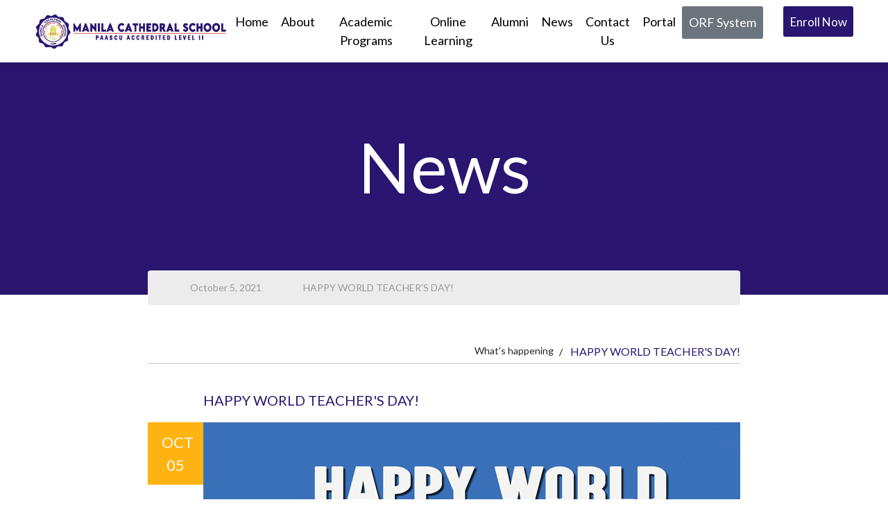

--- FILE ---
content_type: text/html; charset=UTF-8
request_url: https://mcstayuman.edu.ph/article/56
body_size: 21168
content:
<!DOCTYPE html>
<html lang="en" id="top">

<head>
  <title> MCS </title>
  <meta name="generator" content="WordPress 5.3.2">
  <meta name="format-detection" content="telephone=no">
  <meta name="viewport" content="width=device-width, initial-scale=1, maximum-scale=1">
  <link rel="pingback" href="https://obmontessori.edu.ph/xmlrpc.php">
  <link rel="alternate" type="application/rss+xml" title="RSS 2.0" href="https://obmontessori.edu.ph/feed/">

  <!-- This site is optimized with the Yoast SEO plugin v13.0 - https://yoast.com/wordpress/plugins/seo/ -->
  <meta name="robots" content="max-snippet:-1, max-image-preview:large, max-video-preview:-1">
  <link rel="canonical" href="https://obmontessori.edu.ph/">
  <meta property="og:image" content="https://mcstayuman.edu.ph/assets/logo/mcs_logo_seal.png" />
  <meta name="image" content="https://mcstayuman.edu.ph/assets/logo/mcs_logo_seal.png" />
  <meta property="og:locale" content="en_US">
  <meta property="og:type" content="website">
  <meta property="og:title" content="Manila Cathedral School Home Page - MCS">
  <meta property="og:url" content="https://obmontessori.edu.ph/">
  <meta property="og:site_name" content="MCS">
  <meta property="og:description" content="Welcome to Manila Cathedral School">
  <meta name="description" content="Welcome to Manila Cathedral School">
  <meta property="fb:app_id" content="610806743146433">
  <meta name="twitter:card" content="summary_large_image">
  <meta name="twitter:title" content="Manila Cathedral School Home Page - MCS">
  <meta name="google-site-verification" content="googleaa2c6ff39c585432">
  <link rel="icon" href="https://mcstayuman.edu.ph/assets/logo/mcs_logo_s.png" type="image/ico">
  <link href="https://fonts.googleapis.com/css2?family=Lato:wght@400;500&display=swap" rel="stylesheet">

  <!-- LOAD ADDITIONAL CSS HERE -->
  <link href="https://mcstayuman.edu.ph/assets/css/all.css" rel="stylesheet">
  <script type="text/javascript">
    var base_url = "https://mcstayuman.edu.ph/";
  </script>

<script async src="https://www.googletagmanager.com/gtag/js?id=UA-125028676-2"></script>
<script>
  window.dataLayer = window.dataLayer || [];
  function gtag(){dataLayer.push(arguments);}
  gtag('js', new Date());

  gtag('config', 'UA-125028676-2');
</script>


</head>

<body>
  <main class="-main-wrapper">

<!-- TEMP -->
<style>
  .-navbar-container .-bottom-nav .-right-nav .sub-menu li a {
    color: #2a1570 ;
  }
  .-navbar-container .-bottom-nav .-right-nav .sub-menu-parent:hover .sub-menu li:hover>a {
    background: #2a1570 ;
  }
  
  #right-nav .-btn-enroll-now #btn-register-modal {
    margin-left: 15px;
    font-size: 17px;
    color: #fff !important;
  }

  #btn-register-modal {
    background: #2a1570; 
    border-color: #2a1570
  }
  
  @media only screen and (max-width: 999px) {
    #right-nav {
      background: #2a1570 !important;
    }

    #mdl-register {
      margin-top: 70px;
    }

    #right-nav .-btn-enroll-now {
      margin-left: -20px;
    }

    #right-nav #about_sub-menu li a {
      margin-top: -2px;
      margin-bottom: -12px;
    }
    
    #right-nav #about_sub-menu li a:hover {
      color: #fff !important;
    }
  }

  .-main_container{
  height: 100%;
  position: relative;
}
.item.bg{
  height: 100%;
}
.bg1{
  object-fit: cover;
  width: 100%;
  height: 100% !important;
}
.-overlay_container{
  position: absolute;
  top: 0;
  right: 0;
  bottom: 0;
  left:0;
  background-color: #0000006b;
}
.-logo_container{
  position: relative;
  width: 100%;
  height: 25%;
  display: flex;
  justify-content: center;
  align-items: center;
}
.-content_background{
  position: relative;
  width: 100%;
  height: 75%;
  display: flex;
  justify-content: center;
  align-items: center;
}
.-content_background .-background{
  background-color: #ffffff;
  width: 100%;
  margin: 0 25%;
  border-radius: 5px;
  margin-top: 10%;
  padding-bottom: 30px;
}
.-header{
  margin: 0px;
  font-size: 26px;
  height: 10%;
  display: flex;
  justify-content: center;
  align-items: flex-end;
  color: #353A50;
}
.-spn_choices{
  width: 100%;
  display: flex;
  justify-content:space-evenly;
  align-items: center;
  flex-direction: row;
  margin-top: 3%;
  padding: 0px 30px;
}
.-a_choice{
  height: 85%;
  width: 45%;
  border-radius: 3px;
  border: 3px solid #EEEDF0;
  text-decoration:  none !important;
  -webkit-transition: all 1s ease;
  -moz-transition: all 1s ease;
  -o-transition: all 1s ease;
  -ms-transition: all 1s ease;
  transition: all 1s ease;
}
.-a_choice:hover{
  border: 3px solid #34296C;
  -webkit-transition: all 1s ease;
  -moz-transition: all 1s ease;
  -o-transition: all 1s ease;
  -ms-transition: all 1s ease;
  transition: all 1s ease;
}
.-img{
  height: 13vh;
  width: 13vh;
}
.-details_content{
  display: flex;
  justify-content: center;
  align-items: center;
  flex-direction: column;
  padding: 30px 20px;
}
.-details_content .-title{
  font-size: 18px;
  color: #353A50;
  text-decoration: none;
  text-align: center;
}
.-details_content .-desc{
  color: #353A50;
  text-decoration: none;
  text-align: center;
  line-height: 1.6;
}
.modal-dialog {
      max-width: 600px; /* New width for default modal */
  }
  .modal-content {
    padding-bottom: 30px !important;
    border-radius: 15px;
  }
@media only screen and (max-width: 1024px) {
  .-logo_container .-logo{
    margin: 0% 10%;
    /* width: -webkit-fill-available; */
    width: 100px;
  }
  .-content_background .-background{
    background-color: #ffffff;
    width: 100%;
    margin: auto 5%;
    border-radius: 5px;
    margin-top: 10%;
    padding-bottom: 0px !important;
  }
}

@media screen and (max-width: 800px){
  .-logo_container {
    height: 20%;
  }
  .-content_background .-background{
    margin-top: 10%;
    padding-bottom: 0px !important;
  }
  .-header{
    height: 10% !important;
    align-items: center;
    padding-top: 30px;
  }
  .-spn_choices{
    display: flex;
    justify-content: center;
    flex-direction: column !important;
    margin-top: 21px;
    padding: 10px;
  }
  .-a_choice{
    width: 100%;
    height: 50%;
    margin: 13px;
  }
  .-details_content .-title{
    margin: 0px !important;
    padding: 0px !important;
  }
  .-details_content{
    padding: 10px;
  }
}

.modal-content .close {
    margin: 0;
    position: absolute;
    top: -10px;
    right: -10px;
    width: 23px;
    height: 23px;
    border-radius: 23px;
    background-color: orange;
    color: black;
    font-size: 9px;
    opacity: 1;
    z-index: 10;
}


</style>
<!-- TEMP -->

<nav class="-navbar-container">
  <div class="-content">
    <div class="-bottom-nav">
      <a href="https://mcstayuman.edu.ph/home" class="-left-nav">
        <figure class="-fig-logo">
          <img class="-img" src="https://mcstayuman.edu.ph/assets/logo/mcs_logo.png" alt="MCS">
        </figure>
      </a>
      <button type="button" name="button" class="-btn-menu btn" id="btn-menu"><i class="fas fa-bars"></i>
        <span>Menu</span>
      </button>
      
      <nav class="-right-nav" id="right-nav">
        <div class="-mb-menu">
          <figure class="-fig-menu">
            <img class="-img-menu" src="https://mcstayuman.edu.ph/assets/logo/mcs_logo.png" alt="MCS">
          </figure>
          <button type="button" name="button" class="-btn-md-close"> <i class="fas fa-times"></i> </button>
        </div>
        <ul>
          <li tab-index="0" class="-li-home">
            <a href="https://mcstayuman.edu.ph/home"> Home </a>
          </li>
          <li id="about_sub-menu-parent" class="sub-menu-parent" tab-index="1">
            <a href="javascript:void(0)" class="about"> About </a>
            <ul id="about_sub-menu" class="sub-menu -2">
              <li>
                <a id="about_back-button" class="-back-menu" style="background: #2a1570; color: #fff !important;"> Back </a>
              </li>
              <li>
                <a href="https://mcstayuman.edu.ph/historical-glimpse"> Historical Glimpse </a>
              </li>
              <li>
                <a href="https://mcstayuman.edu.ph/school-seal"> School Seal </a>
              </li>
              <li>
                <a href="https://mcstayuman.edu.ph/pvmc"> Philosophy of Education, <br >Vision, Mission, Identity <br> and Core Values </a>
              </li>
              <li>
                <a href="https://mcstayuman.edu.ph/hymn"> MCS Hymn </a>
              </li>
              <li>
                <a href="https://mcstayuman.edu.ph/school-directors"> School Directors / Directress </a>
              </li>
              <li>
                <a href="https://mcstayuman.edu.ph/board-of-trustees"> Board of Trustees </a>
              </li>
              <li>
                <a href="https://mcstayuman.edu.ph/administrator"> MCS Administrator </a>
              </li>
              <li>
                <a href="https://mcstayuman.edu.ph/assets/pdf/DPO POLICY IN STUDENT HANDBOOK 2020.pdf" target="_BLANK">
                  Data Privacy
                </a>
              </li>
              <li>
                <a href="https://mcstayuman.edu.ph/scholarship-program"> Scholarship Program </a>
              </li>
              <li>
                <a href="https://mcstayuman.edu.ph/awards-activities"> Awards and Activities </a>
              </li>
              <li>
                <a href="https://mcstayuman.edu.ph/facilities">Facilities</a>
              </li>
            </ul>
          </li>
          <li tab-index="2" class="-li-acad-section">
            <a href="https://mcstayuman.edu.ph/home#acad_section" class="acad"> Academic Programs </a>
          </li>
          <li tab-index="3">
            <a href="https://mcstayuman.edu.ph/home#online_learning" class="online-learning"> Online Learning </a>
          </li>
          <li tab-index="4">
            <a href="https://mcstayuman.edu.ph/home#alumni_section" class="alumni">Alumni</a>
          </li>
          <li tab-index="5">
            <a class="news" href="https://mcstayuman.edu.ph/news" > 
              <span> News </span> 
            </a>
          </li>
          <li tab-index="6">
            <a href="https://mcstayuman.edu.ph/home#contact_section" class="contact">Contact Us</a>
          </li>
           <!-- <li tab-index="7">
            <a href="https://mcstayuman.ftechitworks.com/onlineattendance/#/personnel"> Attendance </a>
            <a href="https://mcserp.orangeapps.ph/hris/online_attendance"> Attendance </a>
          </li> -->
          <li tab-index="8">
            <a href="#" data-toggle="modal" data-target="#platform-selector" class="portal"> Portal </a>
          </li>
          
          
          <li tab-index="8">
            <a href="https://mcserp.orangeapps.ph/requests/request" class="btn btn-secondary" style="color: #fff; margin-right:14px;"> ORF System </a>
          </li>
          
          <li tab-index="9" class="-btn-enroll-now">
            <a class="btn btn-danger" id="btn-register-modal" data-toggle="modal" data-target="#mdl-register"> Enroll Now </a>
          </li>

        </ul>
      </nav>
    </div>
  </div>
</nav>

<div class="modal animated zoomIn -mdl-register" id="mdl-register">
  <div class="modal-dialog">
    <div class="modal-content">
      <div class="modal-body">
        <button type="button" class="close -btn-close" data-dismiss="modal">&times;</button>
        <figure>
          <img src="https://mcstayuman.edu.ph/assets/logo/mcs_logo.png" alt="MCS">
        </figure>
        <form action="">
          <div class="col-md-12" style="padding: 0px !important;" id="alert3"></div>
          <div class="form-group">
            <select class="form-control -rgstr-select" id="sel_platform" placeholder="* Select Student Type">
              <option disabled selected value='0'>Select Student Type</option>
              <option value='1'>New Student</option>
              <option value='2'>Old/Continuing Student</option>
            </select>
          </div>
          <button type="button" id="btn-select-registration" name="button" class="btn btn-primary btn-lg btn-block" style="background: #2a1570; border-color: #2a1570;">
            Proceed
          </button>
        </form>
      </div>
    </div>
  </div>
</div>

<div class="modal animated zoomIn -mdl-register" id="mdl-data-privacy">
  <div class="modal-dialog">
    <div class="modal-content">
      <div class="modal-body">
        <button type="button" class="close -btn-close" data-dismiss="modal">&times;</button>

        <figure style="margin-bottom: 50px;">
          <img src="https://mcstayuman.edu.ph/assets/logo/mcs_logo.png" alt="MCS">
        </figure>
        
        <a class="btn btn-primary btn-lg btn-block" target="_BLANK" style="background: #2a1570; border-color: #2a1570;" href="https://mcstayuman.edu.ph/assets/pdf/DPO POLICY IN STUDENT HANDBOOK 2020.pdf">
          OPEN PDF
        </a>

        <a class="btn btn-primary btn-lg btn-block" target="_BLANK" style="background: #2a1570; border-color: #2a1570;" href="https://mcstayuman.edu.ph/data_privacy_download">
          DOWNLOAD PDF
        </a>
      </div>
    </div>
  </div>
</div>

<div class="modal fade" id="platform-selector" role="dialog" style="display: none;">
    <div class="modal-dialog -mbl_md" style=" margin-top: 150px;">
     <div class="-main_container">
      <div class="modal-content -modal-content">
      <button type="button" class=" close" data-dismiss="modal" aria-label="Close">
          <span aria-hidden="true">X</span>
      </button>
      <div class="-content_background">
          <div class="-background">
            <center>
            <div style="width: 150px; margin-top: 20px;">
              <img class="rounded mx-auto d-block" src="https://mcstayuman.edu.ph/assets/logo/mcs_logo_seal.png" alt="" style="width: 100%;">
            </div>
            <h3 class="-header">Select Your Platform</h3>
            </center>
          </div>
        </div>
        <div class="modal-body -mdl_content -mdl_content_mbl">
          <div class="-content_background">
            <span class="-spn_choices">
              <a href="https://mcssis.orangeapps.ph/platform/login" class="-a_choice">
                <div class="-details_content">
                <img src="https://mcstayuman.edu.ph/assets/images/sis.svg" alt="" class="-img">
                <h1 class="-title -s -p5-m0">SIS</h1>
                <p class="-desc">(Enrollment, Grades, Tuition,Schedule)</p>
                </div>
              </a>
              <a href="https://mcslms.orangeapps.ph/oa_school/" class="-a_choice">
                <div class="-details_content">
                <img src="https://mcstayuman.edu.ph/assets/images/lms.svg" alt="" class="-img">
                <h1 class="-title -s -p5-m0">LMS</h1>
                <p class="-desc">(E-learning, Announcement, Calendar)</p>
                </div>
              </a>
            </span>
          </div>
        </div>
      </div>
     </div>
    </div>
  </div><style>
.-whats-happening-container {
    margin-bottom: -250px;
}
.-sctn-welcome {
    background: #2a1570;
    padding-top: 90px ;
    padding-bottom: 120px;
}
.-sctn-welcome h1 {
    font-size: 100px;
    color: #fff;
}
@media only screen and (max-width: 799px) {
    .-whats-happening-container {
        margin-bottom: -300px;
    }
}
</style>

<main class="-whats-happening-container">
    <section class="-sctn-welcome">
        <center>
            <h1> News </h1>
        </center>
    </section>
    
    <section class="-sctn-content">
        <nav class="navbar navbar-expand-sm -navbar-expand">
            <ul class="navbar-nav">
                <li class="nav-item">
                    <a class="nav-link" href="#">October 5, 2021</a>
                </li>
                <li class="nav-item">
                    <a class="nav-link" href="#"> HAPPY WORLD TEACHER'S DAY! </a>
                </li>
            </ul>
        </nav>
        <div class="-details">
            <ul class="breadcrumb -breadcrumb">
                <li>What's happening</li>
                <li><a href="#" style="color: #2a1570;">HAPPY WORLD TEACHER'S DAY!</a></li>
            </ul>
            <h1 style="color: #2a1570;">HAPPY WORLD TEACHER'S DAY!</h1>
            <figure class="-fig-detail">
                <figcaption>
                    <p>OCT 05</p>
                </figcaption>
                <!-- GCP -->
                <img src="https://storage.googleapis.com/school_sites/mcs/images/articles/main_image/1633404574.jpg" alt="HAPPY WORLD TEACHER'S DAY!">
            </figure>
            <div class="-detailed-content">
                <p>Being a teacher is a vocation, and not a mere job. Being one means marrying into the profession. It is a never-ending process of learning and imparting. In the eyes of those we taught, we are a candle, or a lighthouse. We know, in the eyes of God that those who are most at peace are those who have shown light to others. And true enough, we supply the light, or the wings - but often we do not get to fly. Just happy seeing the world thru the eyes of those we taught. That&#39;s why they call teaching the most noble of all professions.</p>
            </div>
        </div>
            <div class="-prev-next">
                            <a href="https://mcstayuman.edu.ph/article/55" style="color: #2a1570;">
                    <button type="button" name="button" class="btn btn-primary mr-3" style="background: #2a1570;"> 
                        <i class="fas fa-chevron-left"></i>
                    </button>
                    Prev Article 
                </a>
                <a href=""> </a>
                        
                            <a href=""> </a>
                <a href="https://mcstayuman.edu.ph/article/57" style="color: #2a1570;">
                    Next Article 
                    <button type="button" name="button" class="btn btn-primary ml-3" style="background: #2a1570;"> 
                        <i class="fas fa-chevron-right"></i>
                    </button>
                </a>
                        </div>
    </section>
</main><footer style="margin-top: 380px;">
  <main class="-footer-container" style="display: block; height:170px;">
    <div class="-bottom-content" style="background: #2a1570; height:170px">
      <div class="-details" style="display: block;">
        <div class="row" style="width:100%; padding-top:50px; text-align: center;">
          <div class="col-lg-12 col-md-12 col-sm-12 col-xs-12">
            <a class="-pm-font" href="https://mcstayuman.edu.ph/home"> Home </a>
            <a class="-pm-font about" href="#"> About </a>
            <a class="-pm-font acad" href="#"> Academic Programs </a>
            <a class="-pm-font online-learning" href="#online_learning"> Online Learning </a>
            <a class="-pm-font alumni" href="#"> Alumni </a>
            <a class="-pm-font news" href="#"> News </a>
            <a class="-pm-font contact" href="#"> Contact Us </a>
            <a class="-pm-font portal" href="https://mcssis.orangeapps.ph/platform/login"> Portal </a>
          </div>
        </div>

        <div class="row" style="width:100%; padding-top:25px; text-align:center;">
          <div class="col-lg-12 col-md-12 col-sm-12 col-xs-12">
            <p class="-pm-font"> © 2025 OrangeApps Inc. All Rights Reserved. </p>
            <p class="-pm-font"> Crafted with ♡ by the OrangeApps Team. </p>
          </div>
        </div>
      </div>
    </div>
  </main>
</footer><script src="https://mcstayuman.edu.ph/assets/js/ckeditor/ckeditor.js"></script>
<script src="https://mcstayuman.edu.ph/assets/js/sweetalertv2.js"></script>
<script src="https://mcstayuman.edu.ph/assets/js/jquery3.js"></script>
<script src="https://mcstayuman.edu.ph/assets/js/owlcarousel.js"></script>
<script src="https://mcstayuman.edu.ph/assets/js/bootstrap3.js"></script>

<script src="https://mcstayuman.edu.ph/assets/js/main.js"></script>
<script type="text/javascript" src="https://mcstayuman.edu.ph/assets/js/navigation.js"></script>
<script type="text/javascript" src="https://mcstayuman.edu.ph/assets/js/all.min.js"></script>
<script src="https://mcstayuman.edu.ph/assets/js/all_functions.js"></script>

<!-- LOAD ADDITIONAL JS HERE -->

<script>
    $(function() {
        $(document).on('click', '.load-more', function() {
            if ($(this).text() == "Show More") {
                $(this).siblings('.more-content').fadeIn();
                $(this).text('Show Less');
            } else {
                $(this).siblings('.more-content').fadeOut();
                $(this).text('Show More');
            }
        });
    })
</script>
</body>
</html>

--- FILE ---
content_type: application/javascript
request_url: https://mcstayuman.edu.ph/assets/js/navigation.js
body_size: 2161
content:
$("#teacher").click(function(){$("#teacher_content").toggle()}),$("#accountant").click(function(){$("#accountant_content").toggle()}),$("#guidance").click(function(){$("#guidance_content").toggle()}),$("#librarian").click(function(){$("#librarian_content").toggle()}),$("#house").click(function(){$("#house_content").toggle()}),$("#aa").click(function(){$("#aa_content").toggle()}),$("#fbaa").click(function(){$("#fbaa_content").toggle()}),$(window).on("scroll",function(){50<$(window).scrollTop()?$(".-navbar-container").css("opacity","0.95"):$(".-navbar-container").css("opacity","1")}),$("#carousel_alum").carousel({interval:5000});var $owl=$(".owl-carousel");$owl.children().each(function(a){$(this).attr("data-position",a)}),$owl.owlCarousel({center:!0,loop:!0,items:3,nav:!0}),$(document).on("click",".owl-item>div",function(){$owl.trigger("to.owl.carousel",[$(this).data("position"),300])}),$(".about").on("click",function(){$(".-btn-md-close").click(),$("html, body").animate({scrollTop:$("#about_section").offset().top-90},500)}),$(".acad").on("click",function(){$(".-btn-md-close").click(),$("html, body").animate({scrollTop:$("#acad_section").offset().top},500)}),$(".alumni").on("click",function(){$(".-btn-md-close").click(),$("html, body").animate({scrollTop:$("#alumni_section").offset().top},500)}),$(".news").on("click",function(){$(".-btn-md-close").click(),$("html, body").animate({scrollTop:$("#news_section").offset().top},500)}),$(".contact").on("click",function(){$(".-btn-md-close").click(),$("html, body").animate({scrollTop:$("#contact_section").offset().top},500)}),$(document).ready(function(){$("#right-nav").removeClass("-active")}),$("#btn-menu").on("click",function(){$("#right-nav").addClass("-active")}),$(document).mouseup(function(b){var a=$("#right-nav");$("#btn-menu").is(b.target)||a.is(b.target)||0!=a.has(b.target).length||a.removeClass("-active")}),$(".-btn-md-close").on("click",function(){$(".-1").removeClass("-active"),$(".-2").removeClass("-active"),$("#right-nav").removeClass("-active")}),$(".-back-menu").on("click",function(){$(".-1").removeClass("-active"),$(".-2").removeClass("-active")}),$("#addmission").on("click",function(){$(".-1").addClass("-active")}),$("#add_program").on("click",function(){$(".-2").addClass("-active")});$("#btn-history").on("click",function(){$("html, body").animate({scrollTop:$("#first-row").offset().top},500)});

--- FILE ---
content_type: image/svg+xml
request_url: https://mcstayuman.edu.ph/assets/images/lms.svg
body_size: 36923
content:
<?xml version="1.0" encoding="utf-8"?>
<!-- Generator: Adobe Illustrator 23.0.1, SVG Export Plug-In . SVG Version: 6.00 Build 0)  -->
<svg version="1.1" id="Layer_1" xmlns="http://www.w3.org/2000/svg" xmlns:xlink="http://www.w3.org/1999/xlink" x="0px" y="0px"
	 viewBox="0 0 100 100" style="enable-background:new 0 0 100 100;" xml:space="preserve">
<style type="text/css">
	.st0{opacity:0.24;fill:#AFB7DD;}
	.st1{fill:#FFFFFF;}
	.st2{fill:#6CB55D;}
	.st3{opacity:0.43;}
	.st4{opacity:0.19;}
	.st5{opacity:0.39;fill:#C7DDE0;}
	.st6{fill:#C7DDE0;}
	.st7{fill:#F7CBD2;}
	.st8{fill:#0348DD;}
	.st9{opacity:0.56;}
	.st10{fill:#80AEFF;}
	.st11{fill:#3D7EF2;}
	.st12{fill:#D1EBEF;}
	.st13{fill:#000015;}
	.st14{fill:#99AFFF;}
	.st15{opacity:0.58;}
	.st16{opacity:0.7;}
	.st17{fill:#6182C6;}
	.st18{fill:#7189E2;}
	.st19{fill:#465184;}
	.st20{fill:#657CAA;}
	.st21{fill:#7868D8;}
	.st22{fill:#97DCFF;}
	.st23{fill:#8053E5;}
	.st24{fill:#E3ECFF;}
	.st25{fill:#6DF7E7;}
	.st26{fill:#FD8469;}
	.st27{fill:#F4E8E1;}
	.st28{fill:#FCF1EB;}
	.st29{fill:#644565;}
	.st30{opacity:0.52;}
	.st31{fill:#3E2B3F;}
	.st32{opacity:0.52;fill:#3E2B3F;}
	.st33{fill:#545454;}
	.st34{fill:#D3746A;}
	.st35{opacity:0.61;fill:#959EC9;}
	.st36{fill:#F77F88;}
	.st37{opacity:0.71;fill:#E88172;}
	.st38{fill:#E84D59;}
	.st39{fill:#C49780;}
	.st40{fill:#D8D8D8;}
	.st41{fill:#EA8039;}
	.st42{fill:none;stroke:#D8D8D8;stroke-width:1.0694;stroke-miterlimit:10;}
	.st43{fill:#FFB294;}
	.st44{fill:#474747;}
	.st45{opacity:0.51;fill:#F3F9FF;}
	.st46{fill:#F2F6F9;}
	.st47{opacity:0.57;fill:#DCE9F4;}
	.st48{fill:#B5A871;}
	.st49{fill:#7FAD8F;}
	.st50{opacity:0.75;fill:#FFFFFF;}
	.st51{fill:#DBAB7F;}
	.st52{fill:#577C51;}
	.st53{fill:#28687C;}
	.st54{fill:#307889;}
	.st55{fill:#F3F9FF;}
	.st56{display:none;opacity:0.34;}
	.st57{fill:#FFB98A;}
	.st58{display:none;opacity:0.27;}
	.st59{fill:#F29555;}
	.st60{fill:#E27227;}
	.st61{fill:#BC4D00;}
	.st62{fill:#FFCD9F;}
	.st63{fill:#F9A147;}
	.st64{fill:#EF7C1D;}
	.st65{fill:#D8AB7B;}
	.st66{fill:#BC8858;}
	.st67{fill:#242014;}
	.st68{fill:#FFD69B;}
	.st69{fill:#CE892E;}
	.st70{fill:#2FA559;}
	.st71{fill:#C17C29;}
	.st72{fill:#FFEBD4;}
	.st73{fill:#F0A52B;}
	.st74{fill:#FFBA55;}
	.st75{fill:#5A937E;}
	.st76{fill:#70B2A1;}
	.st77{fill:#85CBE0;}
	.st78{display:none;fill:#324A5E;}
	.st79{display:none;}
	.st80{fill:#84DBFF;}
	.st81{fill:#54C0EB;}
	.st82{fill:#324A5E;}
	.st83{fill:#7BE0FF;}
	.st84{fill:#FF8F8F;}
	.st85{fill:#EAEAEA;}
	.st86{fill:#FC6565;}
	.st87{fill:#E3ECFC;}
	.st88{fill:#373E72;}
	.st89{fill:#C6DBFC;}
	.st90{fill:#923167;}
	.st91{fill:#FF9FA3;}
	.st92{fill:#E4EDFD;}
	.st93{clip-path:url(#SVGID_2_);fill:#FFFFFF;}
	.st94{clip-path:url(#SVGID_2_);fill:#FEFEFE;}
	.st95{clip-path:url(#SVGID_2_);fill:#FDFDFE;}
	.st96{clip-path:url(#SVGID_2_);fill:#FCFCFD;}
	.st97{clip-path:url(#SVGID_2_);fill:#FBFBFC;}
	.st98{clip-path:url(#SVGID_2_);fill:#FAFAFB;}
	.st99{clip-path:url(#SVGID_2_);fill:#F9F9FB;}
	.st100{clip-path:url(#SVGID_2_);fill:#F8F8FA;}
	.st101{clip-path:url(#SVGID_2_);fill:#F7F7F9;}
	.st102{clip-path:url(#SVGID_2_);fill:#F6F6F9;}
	.st103{clip-path:url(#SVGID_2_);fill:#F5F5F8;}
	.st104{clip-path:url(#SVGID_2_);fill:#F4F4F7;}
	.st105{clip-path:url(#SVGID_2_);fill:#F3F3F6;}
	.st106{clip-path:url(#SVGID_2_);fill:#F2F2F6;}
	.st107{clip-path:url(#SVGID_2_);fill:#F1F1F5;}
	.st108{clip-path:url(#SVGID_2_);fill:#F0F0F4;}
	.st109{clip-path:url(#SVGID_2_);fill:#EFEFF4;}
	.st110{clip-path:url(#SVGID_2_);fill:#EEEFF3;}
	.st111{clip-path:url(#SVGID_2_);fill:#EDEEF2;}
	.st112{clip-path:url(#SVGID_2_);fill:#ECEDF2;}
	.st113{clip-path:url(#SVGID_2_);fill:#EBECF1;}
	.st114{clip-path:url(#SVGID_2_);fill:#EAEBF0;}
	.st115{clip-path:url(#SVGID_2_);fill:#E9EAEF;}
	.st116{clip-path:url(#SVGID_2_);fill:#E8E9EF;}
	.st117{clip-path:url(#SVGID_2_);fill:#E7E8EE;}
	.st118{clip-path:url(#SVGID_2_);fill:#E6E7ED;}
	.st119{clip-path:url(#SVGID_2_);fill:#E5E6ED;}
	.st120{clip-path:url(#SVGID_2_);fill:#E4E5EC;}
	.st121{clip-path:url(#SVGID_2_);fill:#E3E4EB;}
	.st122{clip-path:url(#SVGID_2_);fill:#E2E3EA;}
	.st123{clip-path:url(#SVGID_2_);fill:#E1E2EA;}
	.st124{clip-path:url(#SVGID_2_);fill:#E0E1E9;}
	.st125{clip-path:url(#SVGID_2_);fill:#DFE0E8;}
	.st126{clip-path:url(#SVGID_2_);fill:#DEDFE8;}
	.st127{clip-path:url(#SVGID_2_);fill:#DDDEE7;}
	.st128{clip-path:url(#SVGID_2_);fill:#DCDDE6;}
	.st129{clip-path:url(#SVGID_2_);fill:#DBDCE5;}
	.st130{clip-path:url(#SVGID_2_);fill:#DADBE5;}
	.st131{clip-path:url(#SVGID_2_);fill:#D9DAE4;}
	.st132{clip-path:url(#SVGID_2_);fill:#D8D9E3;}
	.st133{clip-path:url(#SVGID_2_);fill:#D7D8E3;}
	.st134{clip-path:url(#SVGID_2_);fill:#D6D7E2;}
	.st135{clip-path:url(#SVGID_2_);fill:#D5D6E1;}
	.st136{clip-path:url(#SVGID_2_);fill:#D4D5E1;}
	.st137{clip-path:url(#SVGID_2_);fill:#D3D4E0;}
	.st138{clip-path:url(#SVGID_2_);fill:#D2D3DF;}
	.st139{clip-path:url(#SVGID_2_);fill:#D1D2DE;}
	.st140{clip-path:url(#SVGID_2_);fill:#D0D1DE;}
	.st141{clip-path:url(#SVGID_2_);fill:#CFD0DD;}
	.st142{clip-path:url(#SVGID_2_);fill:#CECFDC;}
	.st143{clip-path:url(#SVGID_2_);fill:#CDCFDC;}
	.st144{clip-path:url(#SVGID_2_);fill:#CCCEDB;}
	.st145{clip-path:url(#SVGID_2_);fill:#CBCDDA;}
	.st146{clip-path:url(#SVGID_2_);fill:#CACCD9;}
	.st147{clip-path:url(#SVGID_2_);fill:#C9CBD9;}
	.st148{clip-path:url(#SVGID_2_);fill:#C8CAD8;}
	.st149{clip-path:url(#SVGID_2_);fill:#C7C9D7;}
	.st150{clip-path:url(#SVGID_2_);fill:#C6C8D7;}
	.st151{clip-path:url(#SVGID_2_);fill:#C5C7D6;}
	.st152{clip-path:url(#SVGID_2_);fill:#C4C6D5;}
	.st153{clip-path:url(#SVGID_2_);fill:#C3C5D4;}
	.st154{clip-path:url(#SVGID_2_);fill:#C2C4D4;}
	.st155{clip-path:url(#SVGID_2_);fill:#C1C3D3;}
	.st156{clip-path:url(#SVGID_2_);fill:#C0C2D2;}
	.st157{clip-path:url(#SVGID_2_);fill:#BFC1D2;}
	.st158{clip-path:url(#SVGID_2_);fill:#BEC0D1;}
	.st159{clip-path:url(#SVGID_2_);fill:#BDBFD0;}
	.st160{clip-path:url(#SVGID_2_);fill:#BCBED0;}
	.st161{clip-path:url(#SVGID_2_);fill:#BBBDCF;}
	.st162{clip-path:url(#SVGID_2_);fill:#BABCCE;}
	.st163{clip-path:url(#SVGID_2_);fill:#B9BBCD;}
	.st164{clip-path:url(#SVGID_2_);fill:#B8BACD;}
	.st165{clip-path:url(#SVGID_2_);fill:#B7B9CC;}
	.st166{clip-path:url(#SVGID_2_);fill:#B6B8CB;}
	.st167{clip-path:url(#SVGID_2_);fill:#B5B7CB;}
	.st168{clip-path:url(#SVGID_2_);fill:#B4B6CA;}
	.st169{clip-path:url(#SVGID_2_);fill:#B3B5C9;}
	.st170{clip-path:url(#SVGID_2_);fill:#B2B4C8;}
	.st171{clip-path:url(#SVGID_2_);fill:#B1B3C8;}
	.st172{clip-path:url(#SVGID_2_);fill:#B0B2C7;}
	.st173{clip-path:url(#SVGID_2_);fill:#AFB1C6;}
	.st174{clip-path:url(#SVGID_2_);fill:#AEB0C6;}
	.st175{clip-path:url(#SVGID_2_);fill:#ADAFC5;}
	.st176{clip-path:url(#SVGID_2_);fill:#ACAFC4;}
	.st177{clip-path:url(#SVGID_2_);fill:#ABAEC3;}
	.st178{clip-path:url(#SVGID_2_);fill:#AAADC3;}
	.st179{clip-path:url(#SVGID_2_);fill:#A9ACC2;}
	.st180{clip-path:url(#SVGID_2_);fill:#A8ABC1;}
	.st181{clip-path:url(#SVGID_2_);fill:#A7AAC1;}
	.st182{clip-path:url(#SVGID_2_);fill:#A6A9C0;}
	.st183{clip-path:url(#SVGID_2_);fill:#A5A8BF;}
	.st184{clip-path:url(#SVGID_2_);fill:#A4A7BF;}
	.st185{clip-path:url(#SVGID_2_);fill:#A3A6BE;}
	.st186{clip-path:url(#SVGID_2_);fill:#A2A5BD;}
	.st187{clip-path:url(#SVGID_2_);fill:#A1A4BC;}
	.st188{clip-path:url(#SVGID_2_);fill:#A0A3BC;}
	.st189{clip-path:url(#SVGID_2_);fill:#9FA2BB;}
	.st190{clip-path:url(#SVGID_2_);fill:#9EA1BA;}
	.st191{clip-path:url(#SVGID_2_);fill:#9DA0BA;}
	.st192{clip-path:url(#SVGID_2_);fill:#9C9FB9;}
	.st193{clip-path:url(#SVGID_2_);fill:#9A9EB8;}
	.st194{clip-path:url(#SVGID_2_);fill:#999DB7;}
	.st195{clip-path:url(#SVGID_2_);fill:#989CB7;}
	.st196{clip-path:url(#SVGID_2_);fill:#979BB6;}
	.st197{clip-path:url(#SVGID_2_);fill:#969AB5;}
	.st198{clip-path:url(#SVGID_2_);fill:#9599B5;}
	.st199{clip-path:url(#SVGID_2_);fill:#9498B4;}
	.st200{clip-path:url(#SVGID_2_);fill:#9397B3;}
	.st201{clip-path:url(#SVGID_2_);fill:#9296B2;}
	.st202{clip-path:url(#SVGID_2_);fill:#9195B2;}
	.st203{clip-path:url(#SVGID_2_);fill:#9094B1;}
	.st204{clip-path:url(#SVGID_2_);fill:#8F93B0;}
	.st205{clip-path:url(#SVGID_2_);fill:#8E92B0;}
	.st206{clip-path:url(#SVGID_2_);fill:#8D91AF;}
	.st207{clip-path:url(#SVGID_2_);fill:#8C90AE;}
	.st208{clip-path:url(#SVGID_2_);fill:#8B8FAE;}
	.st209{clip-path:url(#SVGID_2_);fill:#8A8EAD;}
	.st210{clip-path:url(#SVGID_2_);fill:#898EAC;}
	.st211{clip-path:url(#SVGID_2_);fill:#888DAB;}
	.st212{clip-path:url(#SVGID_2_);fill:#878CAB;}
	.st213{clip-path:url(#SVGID_2_);fill:#868BAA;}
	.st214{clip-path:url(#SVGID_2_);fill:#858AA9;}
	.st215{clip-path:url(#SVGID_2_);fill:#8489A9;}
	.st216{clip-path:url(#SVGID_2_);fill:#8388A8;}
	.st217{clip-path:url(#SVGID_2_);fill:#8287A7;}
	.st218{clip-path:url(#SVGID_2_);fill:#8186A6;}
	.st219{clip-path:url(#SVGID_2_);fill:#8085A6;}
	.st220{clip-path:url(#SVGID_2_);fill:#7F84A5;}
	.st221{clip-path:url(#SVGID_2_);fill:#7E83A4;}
	.st222{clip-path:url(#SVGID_2_);fill:#7D82A4;}
	.st223{clip-path:url(#SVGID_2_);fill:#7C81A3;}
	.st224{clip-path:url(#SVGID_2_);fill:#7B80A2;}
	.st225{clip-path:url(#SVGID_2_);fill:#7A7FA1;}
	.st226{clip-path:url(#SVGID_2_);fill:#797EA1;}
	.st227{clip-path:url(#SVGID_2_);fill:#787DA0;}
	.st228{clip-path:url(#SVGID_2_);fill:#777C9F;}
	.st229{clip-path:url(#SVGID_2_);fill:#767B9F;}
	.st230{clip-path:url(#SVGID_2_);fill:#757A9E;}
	.st231{clip-path:url(#SVGID_2_);fill:#74799D;}
	.st232{clip-path:url(#SVGID_2_);fill:#73789D;}
	.st233{clip-path:url(#SVGID_2_);fill:#72779C;}
	.st234{clip-path:url(#SVGID_2_);fill:#71769B;}
	.st235{clip-path:url(#SVGID_2_);fill:#70759A;}
	.st236{clip-path:url(#SVGID_2_);fill:#6F749A;}
	.st237{clip-path:url(#SVGID_2_);fill:#6E7399;}
	.st238{clip-path:url(#SVGID_2_);fill:#6D7298;}
	.st239{clip-path:url(#SVGID_2_);fill:#6C7198;}
	.st240{clip-path:url(#SVGID_2_);fill:#6B7097;}
	.st241{clip-path:url(#SVGID_2_);fill:#6A6F96;}
	.st242{clip-path:url(#SVGID_2_);fill:#696E95;}
	.st243{clip-path:url(#SVGID_2_);fill:#686E95;}
	.st244{clip-path:url(#SVGID_2_);fill:#676D94;}
	.st245{clip-path:url(#SVGID_2_);fill:#666C93;}
	.st246{clip-path:url(#SVGID_2_);fill:#656B93;}
	.st247{clip-path:url(#SVGID_2_);fill:#646A92;}
	.st248{clip-path:url(#SVGID_2_);fill:#636991;}
	.st249{clip-path:url(#SVGID_2_);fill:#626890;}
	.st250{clip-path:url(#SVGID_2_);fill:#616790;}
	.st251{clip-path:url(#SVGID_2_);fill:#60668F;}
	.st252{clip-path:url(#SVGID_2_);fill:#5F658E;}
	.st253{clip-path:url(#SVGID_2_);fill:#5E648E;}
	.st254{clip-path:url(#SVGID_2_);fill:#5D638D;}
	.st255{clip-path:url(#SVGID_2_);fill:#5C628C;}
	.st256{clip-path:url(#SVGID_2_);fill:#5B618C;}
	.st257{clip-path:url(#SVGID_2_);fill:#5A608B;}
	.st258{clip-path:url(#SVGID_2_);fill:#595F8A;}
	.st259{clip-path:url(#SVGID_2_);fill:#585E89;}
	.st260{clip-path:url(#SVGID_2_);fill:#575D89;}
	.st261{clip-path:url(#SVGID_2_);fill:#565C88;}
	.st262{clip-path:url(#SVGID_2_);fill:#555B87;}
	.st263{clip-path:url(#SVGID_2_);fill:#545A87;}
	.st264{clip-path:url(#SVGID_2_);fill:#535986;}
	.st265{clip-path:url(#SVGID_2_);fill:#525885;}
	.st266{clip-path:url(#SVGID_2_);fill:#515784;}
	.st267{clip-path:url(#SVGID_2_);fill:#505684;}
	.st268{clip-path:url(#SVGID_2_);fill:#4F5583;}
	.st269{clip-path:url(#SVGID_2_);fill:#4E5482;}
	.st270{clip-path:url(#SVGID_2_);fill:#4D5382;}
	.st271{fill:#FFCBB6;}
	.st272{fill:#F3F8FF;}
	.st273{fill:#CECEEC;}
	.st274{fill:#ADC2E0;}
	.st275{fill:#B6B6CE;}
	.st276{fill:#2C3560;}
	.st277{fill:#ACACCC;}
	.st278{fill:#C1C1EA;}
	.st279{fill:#EFBDAC;}
	.st280{fill:#151C2B;}
	.st281{fill:#1B2233;}
	.st282{fill:#4A5589;}
	.st283{fill:#44AC4D;}
	.st284{fill:#202C35;}
	.st285{fill:#F4E051;}
	.st286{fill:#334551;}
	.st287{fill:#EFBF54;}
	.st288{fill:#B364FF;}
	.st289{fill:#FFF0EB;}
	.st290{fill:#5B5B5B;}
	.st291{fill:#FFDACC;}
	.st292{fill:#EFE3DF;}
	.st293{fill:none;stroke:#FFFFFF;stroke-miterlimit:10;}
	.st294{fill:#FFDACC;stroke:#FFA697;stroke-linecap:round;stroke-linejoin:round;stroke-miterlimit:10;}
	.st295{fill:none;stroke:#FD8469;stroke-width:0.25;stroke-linecap:round;stroke-linejoin:round;stroke-miterlimit:10;}
	.st296{opacity:0.49;}
	.st297{opacity:0.54;fill:#666666;}
	.st298{opacity:0.83;}
	.st299{fill:#DD7F6F;}
	.st300{opacity:0.79;}
	.st301{fill:#FFBDA6;}
	.st302{fill:#E26E5A;}
	.st303{fill:#777777;}
	.st304{opacity:0.67;}
	.st305{fill:#666666;}
	.st306{fill:#C6C6C6;}
	.st307{fill:#9B9B9B;}
	.st308{fill:#596396;}
	.st309{opacity:0.76;}
	.st310{fill:#424C77;}
	.st311{fill:#FF9671;}
	.st312{opacity:0.63;}
	.st313{fill:#E5E4E3;}
	.st314{fill:#89C17E;}
	.st315{fill:#61BC53;}
	.st316{fill:#8FFC83;}
	.st317{fill:#828DC4;}
	.st318{opacity:0.6;fill:#E3ECFC;}
	.st319{fill:#FFFFFF;stroke:#000015;stroke-width:0.25;stroke-linecap:round;stroke-linejoin:round;stroke-miterlimit:10;}
	.st320{opacity:0.26;fill:#61BC53;}
	.st321{opacity:0.71;fill:#D5D8EC;}
	.st322{fill:none;stroke:#61BC53;stroke-width:0.25;stroke-miterlimit:10;}
	.st323{opacity:0.77;fill:#61BC53;}
	.st324{fill:none;stroke:#000015;stroke-width:0.25;stroke-linecap:round;stroke-linejoin:round;stroke-miterlimit:10;}
	.st325{opacity:0.52;fill:#78A56F;}
	.st326{fill:#F4F4F4;}
	.st327{opacity:0.19;fill:#FFA697;}
	.st328{opacity:0.22;fill:#DAEADB;}
	.st329{fill:#78A56F;}
	.st330{opacity:0.51;fill:#D8AC9E;}
	.st331{fill:#F8FBFF;stroke:#000015;stroke-width:0.25;stroke-linecap:round;stroke-linejoin:round;stroke-miterlimit:10;}
	.st332{fill:none;stroke:#000015;stroke-width:0.2217;stroke-linecap:round;stroke-linejoin:round;stroke-miterlimit:10;}
	.st333{opacity:0.42;fill:#EBFFF1;}
	.st334{opacity:0.48;}
	.st335{fill:#C4C4C4;}
	.st336{display:none;opacity:0.39;}
	.st337{display:none;opacity:0.18;}
	.st338{opacity:0.23;fill:#6CAFFF;}
	.st339{fill:none;stroke:#45369E;stroke-miterlimit:10;}
	.st340{opacity:0.17;fill:#881CE8;}
	.st341{fill:#BB91F2;}
	.st342{fill:#6CAFFF;}
	.st343{fill:#FFB100;}
	.st344{fill:#6229A5;}
	.st345{fill:#881CE8;}
	.st346{fill:#4C6CDB;}
	.st347{fill:#45369E;}
	.st348{fill:#EAB88C;}
	.st349{fill:#848484;}
	.st350{opacity:0.6;fill:#EDEDED;}
	.st351{fill:#FFCC94;}
	.st352{fill:#898989;}
	.st353{fill:#9E9EE5;}
	.st354{fill:#303030;}
	.st355{fill:#383838;}
	.st356{fill:#B3B3FF;}
	.st357{opacity:0.64;fill:#7A7A7A;}
	.st358{opacity:0.16;fill:#4C6CDB;}
	.st359{fill:#9B6350;}
	.st360{fill:#DB9275;}
	.st361{opacity:0.54;fill:#5B5B5B;}
	.st362{fill:#A86B62;}
	.st363{fill:#2B2B2B;}
	.st364{opacity:0.56;fill:#B57769;}
	.st365{fill:#FFB26B;}
	.st366{opacity:0.5;fill:#E29556;}
	.st367{fill:#005EA2;}
	.st368{opacity:0.65;fill:#1273AF;}
	.st369{opacity:0.71;fill:#005182;}
	.st370{fill:none;stroke:#FFB26B;stroke-miterlimit:10;}
	.st371{fill:#F2F2F2;}
	.st372{fill:#0098E1;}
	.st373{fill:#0C4066;}
	.st374{fill:#104D72;}
	.st375{fill:#D161E5;}
	.st376{opacity:0.67;fill:#D161E5;}
	.st377{fill:#042854;}
	.st378{fill:#092E49;}
	.st379{fill:#0D4371;}
	.st380{fill:#F34D51;}
	.st381{fill:none;stroke:#D161E5;stroke-miterlimit:10;}
	.st382{fill:none;stroke:#005EA2;stroke-miterlimit:10;}
	.st383{fill:none;stroke:#F34D51;stroke-width:1.9293;stroke-miterlimit:10;}
	.st384{fill:none;stroke:#0098E1;stroke-miterlimit:10;}
	.st385{opacity:0.67;fill:#B65ACC;}
	.st386{opacity:0.5;fill:#EEA9FF;}
	.st387{opacity:0.67;fill:#D83D49;}
	.st388{opacity:0.5;fill:#FF7D87;}
	.st389{opacity:0.78;fill:#FFCDA4;}
	.st390{opacity:0.69;fill:#0085BA;}
	.st391{opacity:0.5;fill:#22B9F4;}
	.st392{fill:none;stroke:#FFFFFF;stroke-width:0.75;stroke-miterlimit:10;}
	.st393{fill:#1F6FA0;}
	.st394{opacity:0.67;fill:#0C4066;}
	.st395{fill:#0098DB;}
	.st396{fill:#012633;}
	.st397{fill:#323542;}
	.st398{opacity:0.65;fill:#FFCC94;}
	.st399{fill:#11123B;}
	.st400{fill:#1B205E;}
	.st401{fill:#2A2C3A;}
	.st402{fill:#EDB0ED;}
	.st403{opacity:0.19;fill:#7F7F7F;}
	.st404{fill:#467569;}
	.st405{fill:#CD3735;}
	.st406{fill:#F75970;}
	.st407{fill:#EF572E;}
	.st408{fill:#5A9A8B;}
	.st409{fill:#643B1F;}
	.st410{display:none;opacity:0.42;}
	.st411{opacity:0.44;fill:#6BB5C8;}
	.st412{fill:none;stroke:#A9E8F7;stroke-miterlimit:10;}
	.st413{opacity:0.59;fill:#6BB5C8;}
	.st414{opacity:0.55;fill:#E3FAFF;}
	.st415{fill:#1C2460;}
	.st416{fill:#283375;}
	.st417{opacity:0.64;fill:#283375;}
	.st418{fill:#E88172;}
	.st419{fill:#D89398;}
	.st420{fill:none;}
	.st421{fill:#4E2051;}
	.st422{fill:#5D495E;}
	.st423{fill:#252C7C;}
	.st424{opacity:0.25;fill:#3E2B3F;}
	.st425{fill:#331670;}
	.st426{opacity:0.45;fill:#EBD4C5;}
	.st427{fill:#3A1714;}
	.st428{fill:#8C5C0B;}
	.st429{opacity:0.37;fill:#8C5C0B;}
	.st430{opacity:0.65;fill:#AF8661;}
	.st431{fill:#FFA54B;}
	.st432{fill:#EBD4C5;}
	.st433{fill:#FFC8B3;}
	.st434{opacity:0.59;fill:#2D100F;}
	.st435{opacity:0.49;fill:#FCBBA4;}
	.st436{fill:#A07157;}
	.st437{opacity:0.62;fill:#E89D87;}
	.st438{fill:#4F2524;}
	.st439{opacity:0.77;fill:#F3F9FF;}
	.st440{fill:#333333;}
	.st441{fill:#0A0623;}
	.st442{opacity:0.5;fill:#EAB888;}
	.st443{opacity:0.34;fill:#E5E5E5;}
	.st444{fill:#F7F7F7;}
	.st445{fill:#E5E5E5;}
	.st446{fill:none;stroke:#0A0623;stroke-width:3;stroke-linecap:round;stroke-linejoin:round;stroke-miterlimit:10;}
	.st447{fill:none;stroke:#FFFFFF;stroke-width:2;stroke-linecap:round;stroke-linejoin:round;stroke-miterlimit:10;}
	.st448{fill:none;stroke:#FFFFFF;stroke-width:1.8138;stroke-linecap:round;stroke-linejoin:round;stroke-miterlimit:10;}
	.st449{opacity:0.5;fill:#5E2246;}
	.st450{opacity:0.56;fill:#232323;}
	.st451{opacity:0.17;fill:#373E72;}
	.st452{fill:#82385E;}
	.st453{fill:#E2CAC3;}
	.st454{opacity:0.41;}
	.st455{fill:#B2BF7B;}
	.st456{fill:#B84B78;}
	.st457{fill:#F2BE8B;}
	.st458{fill:#E57461;}
	.st459{opacity:0.56;fill:#E57461;}
	.st460{fill:#CED8F4;}
	.st461{fill:#434D7C;}
	.st462{opacity:0.52;fill:#434D7C;}
	.st463{opacity:0.71;fill:#6376C6;}
	.st464{fill:#AAAAAA;}
	.st465{fill:#C47860;}
	.st466{fill:#C1C1C1;}
	.st467{fill:none;stroke:#D8D8D8;stroke-width:0.7084;stroke-miterlimit:10;}
	.st468{fill:#000504;}
	.st469{opacity:0.62;fill:#8484D1;}
	.st470{opacity:0.54;fill:#E5B483;}
	.st471{fill:#8484D1;}
	.st472{fill:none;stroke:#FFFFFF;stroke-width:0.2111;stroke-linecap:round;stroke-linejoin:round;stroke-miterlimit:10;}
	.st473{opacity:0.85;fill:#FFFFFF;}
	.st474{opacity:0.64;fill:none;stroke:#283375;stroke-width:4;stroke-miterlimit:10;}
	.st475{opacity:0.64;}
	.st476{opacity:0.59;fill:#5D495E;}
	.st477{display:none;opacity:0.4;}
	.st478{fill:#000030;}
	.st479{opacity:0.7;fill:#0348DD;}
	.st480{fill:#CC736D;}
	.st481{fill:#FFDCE0;}
	.st482{fill:#F5808A;}
	.st483{fill:#2D499D;}
	.st484{opacity:0.41;fill:#7C809A;}
	.st485{fill:#7C809A;}
	.st486{fill:#E68175;}
	.st487{opacity:0.53;fill:#FFABA9;}
	.st488{display:none;opacity:0.46;}
	.st489{opacity:0.16;fill:#D7AB7E;}
	.st490{fill:#DB9B71;}
	.st491{fill:#704637;}
	.st492{fill:#242016;}
	.st493{fill:#FFB77B;}
	.st494{opacity:0.44;fill:#000502;}
	.st495{fill:none;stroke:#BA4D16;stroke-width:1.1086;stroke-miterlimit:10;}
	.st496{opacity:0.71;fill:#11100D;}
	.st497{fill:#663E2D;}
	.st498{fill:#FDB98E;}
	.st499{fill:none;stroke:#BA4D16;stroke-width:0.9438;stroke-miterlimit:10;}
	.st500{fill:#BA4D16;}
	.st501{display:none;opacity:0.32;}
	.st502{clip-path:url(#SVGID_4_);fill:#FFFFFF;}
	.st503{clip-path:url(#SVGID_4_);fill:#FEFEFE;}
	.st504{clip-path:url(#SVGID_4_);fill:#FDFDFE;}
	.st505{clip-path:url(#SVGID_4_);fill:#FCFCFD;}
	.st506{clip-path:url(#SVGID_4_);fill:#FBFBFC;}
	.st507{clip-path:url(#SVGID_4_);fill:#FAFAFB;}
	.st508{clip-path:url(#SVGID_4_);fill:#F9F9FB;}
	.st509{clip-path:url(#SVGID_4_);fill:#F8F8FA;}
	.st510{clip-path:url(#SVGID_4_);fill:#F7F7F9;}
	.st511{clip-path:url(#SVGID_4_);fill:#F6F6F9;}
	.st512{clip-path:url(#SVGID_4_);fill:#F5F5F8;}
	.st513{clip-path:url(#SVGID_4_);fill:#F4F4F7;}
	.st514{clip-path:url(#SVGID_4_);fill:#F3F3F6;}
	.st515{clip-path:url(#SVGID_4_);fill:#F2F2F6;}
	.st516{clip-path:url(#SVGID_4_);fill:#F1F1F5;}
	.st517{clip-path:url(#SVGID_4_);fill:#F0F0F4;}
	.st518{clip-path:url(#SVGID_4_);fill:#EFEFF4;}
	.st519{clip-path:url(#SVGID_4_);fill:#EEEFF3;}
	.st520{clip-path:url(#SVGID_4_);fill:#EDEEF2;}
	.st521{clip-path:url(#SVGID_4_);fill:#ECEDF2;}
	.st522{clip-path:url(#SVGID_4_);fill:#EBECF1;}
	.st523{clip-path:url(#SVGID_4_);fill:#EAEBF0;}
	.st524{clip-path:url(#SVGID_4_);fill:#E9EAEF;}
	.st525{clip-path:url(#SVGID_4_);fill:#E8E9EF;}
	.st526{clip-path:url(#SVGID_4_);fill:#E7E8EE;}
	.st527{clip-path:url(#SVGID_4_);fill:#E6E7ED;}
	.st528{clip-path:url(#SVGID_4_);fill:#E5E6ED;}
	.st529{clip-path:url(#SVGID_4_);fill:#E4E5EC;}
	.st530{clip-path:url(#SVGID_4_);fill:#E3E4EB;}
	.st531{clip-path:url(#SVGID_4_);fill:#E2E3EA;}
	.st532{clip-path:url(#SVGID_4_);fill:#E1E2EA;}
	.st533{clip-path:url(#SVGID_4_);fill:#E0E1E9;}
	.st534{clip-path:url(#SVGID_4_);fill:#DFE0E8;}
	.st535{clip-path:url(#SVGID_4_);fill:#DEDFE8;}
	.st536{clip-path:url(#SVGID_4_);fill:#DDDEE7;}
	.st537{clip-path:url(#SVGID_4_);fill:#DCDDE6;}
	.st538{clip-path:url(#SVGID_4_);fill:#DBDCE5;}
	.st539{clip-path:url(#SVGID_4_);fill:#DADBE5;}
	.st540{clip-path:url(#SVGID_4_);fill:#D9DAE4;}
	.st541{clip-path:url(#SVGID_4_);fill:#D8D9E3;}
	.st542{clip-path:url(#SVGID_4_);fill:#D7D8E3;}
	.st543{clip-path:url(#SVGID_4_);fill:#D6D7E2;}
	.st544{clip-path:url(#SVGID_4_);fill:#D5D6E1;}
	.st545{clip-path:url(#SVGID_4_);fill:#D4D5E1;}
	.st546{clip-path:url(#SVGID_4_);fill:#D3D4E0;}
	.st547{clip-path:url(#SVGID_4_);fill:#D2D3DF;}
	.st548{clip-path:url(#SVGID_4_);fill:#D1D2DE;}
	.st549{clip-path:url(#SVGID_4_);fill:#D0D1DE;}
	.st550{clip-path:url(#SVGID_4_);fill:#CFD0DD;}
	.st551{clip-path:url(#SVGID_4_);fill:#CECFDC;}
	.st552{clip-path:url(#SVGID_4_);fill:#CDCFDC;}
	.st553{clip-path:url(#SVGID_4_);fill:#CCCEDB;}
	.st554{clip-path:url(#SVGID_4_);fill:#CBCDDA;}
	.st555{clip-path:url(#SVGID_4_);fill:#CACCD9;}
	.st556{clip-path:url(#SVGID_4_);fill:#C9CBD9;}
	.st557{clip-path:url(#SVGID_4_);fill:#C8CAD8;}
	.st558{clip-path:url(#SVGID_4_);fill:#C7C9D7;}
	.st559{clip-path:url(#SVGID_4_);fill:#C6C8D7;}
	.st560{clip-path:url(#SVGID_4_);fill:#C5C7D6;}
	.st561{clip-path:url(#SVGID_4_);fill:#C4C6D5;}
	.st562{clip-path:url(#SVGID_4_);fill:#C3C5D4;}
	.st563{clip-path:url(#SVGID_4_);fill:#C2C4D4;}
	.st564{clip-path:url(#SVGID_4_);fill:#C1C3D3;}
	.st565{clip-path:url(#SVGID_4_);fill:#C0C2D2;}
	.st566{clip-path:url(#SVGID_4_);fill:#BFC1D2;}
	.st567{clip-path:url(#SVGID_4_);fill:#BEC0D1;}
	.st568{clip-path:url(#SVGID_4_);fill:#BDBFD0;}
	.st569{clip-path:url(#SVGID_4_);fill:#BCBED0;}
	.st570{clip-path:url(#SVGID_4_);fill:#BBBDCF;}
	.st571{clip-path:url(#SVGID_4_);fill:#BABCCE;}
	.st572{clip-path:url(#SVGID_4_);fill:#B9BBCD;}
	.st573{clip-path:url(#SVGID_4_);fill:#B8BACD;}
	.st574{clip-path:url(#SVGID_4_);fill:#B7B9CC;}
	.st575{clip-path:url(#SVGID_4_);fill:#B6B8CB;}
	.st576{clip-path:url(#SVGID_4_);fill:#B5B7CB;}
	.st577{clip-path:url(#SVGID_4_);fill:#B4B6CA;}
	.st578{clip-path:url(#SVGID_4_);fill:#B3B5C9;}
	.st579{clip-path:url(#SVGID_4_);fill:#B2B4C8;}
	.st580{clip-path:url(#SVGID_4_);fill:#B1B3C8;}
	.st581{clip-path:url(#SVGID_4_);fill:#B0B2C7;}
	.st582{clip-path:url(#SVGID_4_);fill:#AFB1C6;}
	.st583{clip-path:url(#SVGID_4_);fill:#AEB0C6;}
	.st584{clip-path:url(#SVGID_4_);fill:#ADAFC5;}
	.st585{clip-path:url(#SVGID_4_);fill:#ACAFC4;}
	.st586{clip-path:url(#SVGID_4_);fill:#ABAEC3;}
	.st587{clip-path:url(#SVGID_4_);fill:#AAADC3;}
	.st588{clip-path:url(#SVGID_4_);fill:#A9ACC2;}
	.st589{clip-path:url(#SVGID_4_);fill:#A8ABC1;}
	.st590{clip-path:url(#SVGID_4_);fill:#A7AAC1;}
	.st591{clip-path:url(#SVGID_4_);fill:#A6A9C0;}
	.st592{clip-path:url(#SVGID_4_);fill:#A5A8BF;}
	.st593{clip-path:url(#SVGID_4_);fill:#A4A7BF;}
	.st594{clip-path:url(#SVGID_4_);fill:#A3A6BE;}
	.st595{clip-path:url(#SVGID_4_);fill:#A2A5BD;}
	.st596{clip-path:url(#SVGID_4_);fill:#A1A4BC;}
	.st597{clip-path:url(#SVGID_4_);fill:#A0A3BC;}
	.st598{clip-path:url(#SVGID_4_);fill:#9FA2BB;}
	.st599{clip-path:url(#SVGID_4_);fill:#9EA1BA;}
	.st600{clip-path:url(#SVGID_4_);fill:#9DA0BA;}
	.st601{clip-path:url(#SVGID_4_);fill:#9C9FB9;}
	.st602{clip-path:url(#SVGID_4_);fill:#9A9EB8;}
	.st603{clip-path:url(#SVGID_4_);fill:#999DB7;}
	.st604{clip-path:url(#SVGID_4_);fill:#989CB7;}
	.st605{clip-path:url(#SVGID_4_);fill:#979BB6;}
	.st606{clip-path:url(#SVGID_4_);fill:#969AB5;}
	.st607{clip-path:url(#SVGID_4_);fill:#9599B5;}
	.st608{clip-path:url(#SVGID_4_);fill:#9498B4;}
	.st609{clip-path:url(#SVGID_4_);fill:#9397B3;}
	.st610{clip-path:url(#SVGID_4_);fill:#9296B2;}
	.st611{clip-path:url(#SVGID_4_);fill:#9195B2;}
	.st612{clip-path:url(#SVGID_4_);fill:#9094B1;}
	.st613{clip-path:url(#SVGID_4_);fill:#8F93B0;}
	.st614{clip-path:url(#SVGID_4_);fill:#8E92B0;}
	.st615{clip-path:url(#SVGID_4_);fill:#8D91AF;}
	.st616{clip-path:url(#SVGID_4_);fill:#8C90AE;}
	.st617{clip-path:url(#SVGID_4_);fill:#8B8FAE;}
	.st618{clip-path:url(#SVGID_4_);fill:#8A8EAD;}
	.st619{clip-path:url(#SVGID_4_);fill:#898EAC;}
	.st620{clip-path:url(#SVGID_4_);fill:#888DAB;}
	.st621{clip-path:url(#SVGID_4_);fill:#878CAB;}
	.st622{clip-path:url(#SVGID_4_);fill:#868BAA;}
	.st623{clip-path:url(#SVGID_4_);fill:#858AA9;}
	.st624{clip-path:url(#SVGID_4_);fill:#8489A9;}
	.st625{clip-path:url(#SVGID_4_);fill:#8388A8;}
	.st626{clip-path:url(#SVGID_4_);fill:#8287A7;}
	.st627{clip-path:url(#SVGID_4_);fill:#8186A6;}
	.st628{clip-path:url(#SVGID_4_);fill:#8085A6;}
	.st629{clip-path:url(#SVGID_4_);fill:#7F84A5;}
	.st630{clip-path:url(#SVGID_4_);fill:#7E83A4;}
	.st631{clip-path:url(#SVGID_4_);fill:#7D82A4;}
	.st632{clip-path:url(#SVGID_4_);fill:#7C81A3;}
	.st633{clip-path:url(#SVGID_4_);fill:#7B80A2;}
	.st634{clip-path:url(#SVGID_4_);fill:#7A7FA1;}
	.st635{clip-path:url(#SVGID_4_);fill:#797EA1;}
	.st636{clip-path:url(#SVGID_4_);fill:#787DA0;}
	.st637{clip-path:url(#SVGID_4_);fill:#777C9F;}
	.st638{clip-path:url(#SVGID_4_);fill:#767B9F;}
	.st639{clip-path:url(#SVGID_4_);fill:#757A9E;}
	.st640{clip-path:url(#SVGID_4_);fill:#74799D;}
	.st641{clip-path:url(#SVGID_4_);fill:#73789D;}
	.st642{clip-path:url(#SVGID_4_);fill:#72779C;}
	.st643{clip-path:url(#SVGID_4_);fill:#71769B;}
	.st644{clip-path:url(#SVGID_4_);fill:#70759A;}
	.st645{clip-path:url(#SVGID_4_);fill:#6F749A;}
	.st646{clip-path:url(#SVGID_4_);fill:#6E7399;}
	.st647{clip-path:url(#SVGID_4_);fill:#6D7298;}
	.st648{clip-path:url(#SVGID_4_);fill:#6C7198;}
	.st649{clip-path:url(#SVGID_4_);fill:#6B7097;}
	.st650{clip-path:url(#SVGID_4_);fill:#6A6F96;}
	.st651{clip-path:url(#SVGID_4_);fill:#696E95;}
	.st652{clip-path:url(#SVGID_4_);fill:#686E95;}
	.st653{clip-path:url(#SVGID_4_);fill:#676D94;}
	.st654{clip-path:url(#SVGID_4_);fill:#666C93;}
	.st655{clip-path:url(#SVGID_4_);fill:#656B93;}
	.st656{clip-path:url(#SVGID_4_);fill:#646A92;}
	.st657{clip-path:url(#SVGID_4_);fill:#636991;}
	.st658{clip-path:url(#SVGID_4_);fill:#626890;}
	.st659{clip-path:url(#SVGID_4_);fill:#616790;}
	.st660{clip-path:url(#SVGID_4_);fill:#60668F;}
	.st661{clip-path:url(#SVGID_4_);fill:#5F658E;}
	.st662{clip-path:url(#SVGID_4_);fill:#5E648E;}
	.st663{clip-path:url(#SVGID_4_);fill:#5D638D;}
	.st664{clip-path:url(#SVGID_4_);fill:#5C628C;}
	.st665{clip-path:url(#SVGID_4_);fill:#5B618C;}
	.st666{clip-path:url(#SVGID_4_);fill:#5A608B;}
	.st667{clip-path:url(#SVGID_4_);fill:#595F8A;}
	.st668{clip-path:url(#SVGID_4_);fill:#585E89;}
	.st669{clip-path:url(#SVGID_4_);fill:#575D89;}
	.st670{clip-path:url(#SVGID_4_);fill:#565C88;}
	.st671{clip-path:url(#SVGID_4_);fill:#555B87;}
	.st672{clip-path:url(#SVGID_4_);fill:#545A87;}
	.st673{clip-path:url(#SVGID_4_);fill:#535986;}
	.st674{clip-path:url(#SVGID_4_);fill:#525885;}
	.st675{clip-path:url(#SVGID_4_);fill:#515784;}
	.st676{clip-path:url(#SVGID_4_);fill:#505684;}
	.st677{clip-path:url(#SVGID_4_);fill:#4F5583;}
	.st678{clip-path:url(#SVGID_4_);fill:#4E5482;}
	.st679{clip-path:url(#SVGID_4_);fill:#4D5382;}
	.st680{opacity:0.2;fill:#89C17E;}
	.st681{fill:#EAB2B2;}
	.st682{opacity:0.73;fill:#EAB4A2;}
	.st683{opacity:0.38;fill:#373E72;}
	.st684{fill:#42270F;}
	.st685{fill:#1F1F52;}
	.st686{opacity:0.59;fill:#13133D;}
	.st687{fill:#EDEDED;}
	.st688{fill:#EEF5FF;}
	.st689{fill:#54351E;}
	.st690{fill:#E2E1E0;}
	.st691{fill:#D1DEED;}
	.st692{opacity:0.44;fill:#724928;}
	.st693{opacity:0.53;fill:#D8D8D8;}
	.st694{fill:#08081E;}
	.st695{fill:none;stroke:#EEF5FF;stroke-width:0.8071;stroke-miterlimit:10;}
	.st696{fill:#FFE5DE;}
	.st697{fill:#E57048;}
	.st698{fill:#BA5236;}
	.st699{fill:#F4C0AE;}
	.st700{opacity:0.46;fill:#DDDDDD;}
	.st701{opacity:0.53;fill:#2A325B;}
	.st702{fill:#EFEFEF;}
	.st703{fill:#AAF49D;}
	.st704{fill:#A6E89A;}
	.st705{fill:#8491CE;}
	.st706{opacity:0.42;fill:#8E8E8E;}
	.st707{fill:#FCE965;}
	.st708{fill:#01011C;}
	.st709{fill:none;stroke:#FCE965;stroke-width:0.5613;stroke-linecap:round;stroke-linejoin:round;stroke-miterlimit:10;}
	.st710{fill:#505C96;}
	.st711{fill:#031400;}
	.st712{opacity:0.69;fill:#2A325B;}
	.st713{display:none;opacity:0.3;}
	.st714{opacity:0.38;fill:#E3ECFC;}
	.st715{fill:#E6F0FF;}
	.st716{opacity:0.1;fill:#373E72;}
	.st717{fill:#B8F4C4;}
	.st718{fill:#C0FFCF;}
	.st719{fill:#FFFF9F;}
	.st720{fill:none;stroke:#FFFFFF;stroke-width:0.5829;stroke-linecap:round;stroke-linejoin:round;stroke-miterlimit:10;}
	.st721{display:none;opacity:0.49;}
	.st722{fill:#F9E8E4;}
	.st723{opacity:0.15;fill:#999999;}
	.st724{fill:#1C1C1C;}
	.st725{fill:#D15F50;}
	.st726{fill:#F7C3B0;}
	.st727{fill:#282828;}
	.st728{opacity:0.42;fill:#D15F50;}
	.st729{fill:#FEFEFE;}
	.st730{opacity:0.38;fill:#FFFFFF;}
	.st731{fill:#F2C0AF;}
	.st732{fill:#DBDBDB;}
	.st733{fill:#353535;}
	.st734{fill:#F4959C;}
	.st735{fill:#F4C1B0;}
	.st736{fill:#23252D;}
	.st737{fill:#F4BEAB;}
	.st738{fill:#2F313D;}
	.st739{opacity:0.63;fill:#1F2128;}
	.st740{fill:#2C355E;}
	.st741{opacity:0.54;fill:#DD808C;}
	.st742{fill:#FFD9DC;}
	.st743{fill:#FCF2F3;}
	.st744{fill:#417C35;}
	.st745{fill:#53A345;}
	.st746{fill:#FE7574;}
	.st747{opacity:0.41;fill:#3F3F3F;}
	.st748{opacity:0.59;fill:#D85D5D;}
	.st749{opacity:0.44;fill:#417C35;}
	.st750{opacity:0.51;fill:#666666;}
	.st751{fill:#494949;}
	.st752{fill:#E5E27A;}
	.st753{opacity:0.29;fill:#CAD3FF;}
	.st754{fill:#DB6956;}
</style>
<g id="c0gsVB.tif" class="st488">
	
		<image style="display:inline;overflow:visible;" width="564" height="423" id="Layer_0_15_" xlink:href="F73314B94628505B.png"  transform="matrix(0.2795 0 0 0.2795 -148.8164 -10.8077)">
	</image>
</g>
<g id="k1d5hX.tif" class="st501">
	
		<image style="display:inline;overflow:visible;" width="564" height="423" id="Layer_0_16_" xlink:href="F73314B946285059.png"  transform="matrix(0.4475 0 0 0.4475 -14.2764 -91.0267)">
	</image>
</g>
<g>
	<path class="st680" d="M79.1,51c9.3,2.6,19.3,11.5,18.7,19.8C96.6,90.4,36.3,106,30.1,96.1c-1.1-1.7-1.6-5.7,0-8.9
		c2.1-4.2,6.8-4.8,6.7-7.2c-0.1-2.4-4.8-4.1-5.7-4.4c-12.4-4.3-22.3,5.7-26.7,2.1c-4-3.2-2.6-16.4,4.9-22.1c8.9-6.8,18,3.4,39.5,1
		C65,54.8,68.7,48.1,79.1,51z"/>
	<rect x="46.2" y="13.6" class="st681" width="4.4" height="7.7"/>
	<path class="st271" d="M52.7,8.9c0,0-0.2,0.1-0.5,0.3c-0.2,0.1-0.4,0.2-0.4,0.2s0,0.8,0,0.8c0,0.6-0.2,2.1-0.4,2.7
		c-0.5,1.6-2.9,3.6-4.9,3.1c-2.4-0.6-2.8-4.5-3-5.8c0-0.2,0-0.3-0.1-0.5c-0.1-0.5-0.1-0.8,0-1.3c0.1-0.4,0.2-0.7,0.4-1
		c1.1-2,4-3.2,5.8-3.3c0.7,0,1.3,0.1,1.6,0.4c0.2,0.2,0.6,0.8,0.8,1.1c0.1,0.1,0.1,0.2,0.1,0.2l0,2.2c0,0,0.2-0.2,0.4-0.2
		C52.8,7.6,53,7.8,53,8C53.2,8.3,52.9,8.7,52.7,8.9z"/>
	<path class="st682" d="M52.1,5.6c-0.5,0.9-1.9,2-3.6,2.9c-2.1,1.1-4.2,1.6-5.1,1.1c-0.1-0.5-0.1-0.8,0-1.3c0.1-0.4,0.2-0.7,0.4-1
		c0.7-0.7,1.7-1.5,2.9-2.1c1-0.5,2-0.9,2.9-1.1C51,3.7,52,3.8,52.3,4.4C52.4,4.7,52.4,5.1,52.1,5.6z"/>
	<path class="st13" d="M50.6,14.2L50.6,14.2c0,0,0.4-0.6,0.4-0.7c0.7-1.2,0.7-4.1,0.7-4.1c0-1.7-0.1-3.4-0.1-3.4l0,0
		c0,0-1.9,1.5-4.3,2.3C46.4,8.6,45.5,9,44.1,9c-1.5,0-3.1-0.4-3.1-0.6c0,0,0.1-0.1,0.2-0.1C42.2,8,42.3,5,43.2,3.4
		c1-1.8,3.3-2.6,4.9-2.6c1.2,0,2.7,0.4,3.3,1.1c0.1,0.1,0.7,0.9,0.7,0.9C52.9,3.1,53,3.1,53,3.1c0.2,0.2,0.4,0.5,0.7,1
		c1.8,3.9-3.1,10.5-3.1,10.5l0,0V14.2z"/>
	<g>
		<path class="st315" d="M57,38.2c0,2.4,0,4.8,0,7.1c0,0.1,0,0.3,0,0.4c-0.2,0-5.6,1.1-10.4,1.1c-3.7,0-7-0.6-7.8-2.7
			c-1.7-4.7,7.7-14.5,10.2-20.4c0,0,1.4-3.4,0.7-5.7c0,0-0.2-0.7-0.2-0.7s0.9-0.1,1-0.1c0.8-0.1,3.9,0.2,6.6,2.5
			c0.8,0.6,2,1.9,2,1.9c0.7,0.8,1.5,2.1,2.1,3.8c0.2,0.8,0.3,1.5,0.4,2.1l-4,1.1C57.2,31.5,57,34.8,57,38.2z"/>
		<path class="st683" d="M57.2,32.7c-0.1,1.8-0.1,3.6-0.2,5.4c0,2.4,0,4.8,0,7.1c-0.5,0.1-6.3,1.5-12.3,0.8
			c-2.8-0.3-4.7-0.6-5.1-1.6c-0.6-1.9,5.1-3.7,10.9-10.2c0-1.2,0.4-1.8,0.6-2C52.1,31.1,54.7,31.1,57.2,32.7z"/>
		<path class="st684" d="M54.9,56.2c0-1.3-4.7-2.4-10.5-2.4c-5.8,0-10.5,1.1-10.5,2.4c0,1.2,4.1,2.3,9.4,2.4v23.7h-3.9v1.5h9.6v-1.5
			h-3.6V58.5C50.8,58.4,54.9,57.4,54.9,56.2z"/>
		<path class="st685" d="M50.4,54.3c0,0-2.8,2-13,3.5C37,71,36.8,81.8,36.6,86.3c0,1.5-0.1,2.4-0.1,2.4s-3.8,6.6-5.1,6.1
			c-0.8-0.3-0.5-3.3-0.1-5.1c0,0,0.2-0.7,1.4-4.1L29.1,58c0,0,0,0-0.1,0.1c0,0.1,0,0.1-0.1,0.2c-0.8,1.6-4.6,10.2-10.7,23.7
			c-0.3,0.7-0.6,1.3-0.9,2c-8.1-1-9.9-1.9-10-2.7c0-0.3,0.2-0.7,0.3-0.9c0.5-0.5,1.3-0.4,2.3-0.3c2.7,0.2,5.2,0,5.2,0s0,0,0-0.1
			c0.4-1.3,6.1-21.7,7.5-28.4c0.1-0.6,0.3-2.2,1.7-3c1.3-0.8,3.6-0.7,3.6-0.7c-0.1-1-0.2-2.2-0.2-3.5c0-0.6,0-0.8,0.1-0.9
			c0.5-1.4,2.8-2,4.5-2c2.2,0.1,2.7,1.2,4.7,2c0.2,0.1,0.4,0.2,0.6,0.2c3.2,1,4-0.6,8-0.2c3.6,0.4,8.4,2.3,8.7,5.2
			C54.6,51.3,51.4,53.6,50.4,54.3z"/>
		<path class="st686" d="M50.4,54.3c0,0-2.8,2-13,3.5l0,0L37,43.6l0,0c0.2,0.1,0.4,0.2,0.6,0.2c3.2,1,4-0.6,8-0.2
			c3.6,0.4,8.4,2.3,8.7,5.2C54.6,51.3,51.4,53.6,50.4,54.3z"/>
		<polygon class="st687" points="51.5,34.3 36.5,47.1 26,37.1 23.5,12.2 23.2,8.9 34.9,21.3 49.7,10 50.7,23.8 		"/>
		<path class="st684" d="M73,43.7c-1,0-1.9,0-2.9,0c-10.9,0.1-23.2,2.4-23.2,4.4c0,1.8,10.3,3.4,19.9,3.6v37.7H71h4.4V51.5
			c9-0.6,17.8-2.2,17.8-3.9C93.2,45.8,83,44,73,43.7z"/>
		<path class="st688" d="M67.5,47.5c-0.4,0.2-1.4,0.6-2.6,0.6c-1.1,0-1.9-0.4-2.3-0.6c0-2,0-4,0-6c0.6-0.2,1.3-0.4,2.3-0.4
			c1.1,0,2,0.2,2.6,0.4C67.5,43.5,67.5,45.5,67.5,47.5z"/>
		<path class="st689" d="M67.3,41.7c0,0.2-1.2,0.5-2.3,0.5c-1,0-2.2-0.3-2.2-0.5c0-0.2,1.3-0.4,2.4-0.4
			C66.1,41.3,67.3,41.5,67.3,41.7z"/>
		<path class="st690" d="M66,39.8c-0.1,0.1-0.4,0.7-1,0.7c-0.6,0-1.1-0.5-1.2-1c0-0.1,0-0.2,0-0.2c-0.1-0.8,0.7-1.7,1.3-2.9
			c0.3-0.6,0.6-1.3,0.5-2.1c-0.1-0.4-0.2-0.8-0.3-0.9c-0.4-0.9-0.9-1-1.1-1.7c-0.1-0.4,0-0.8,0.1-0.9c0.1,0,0.2,0.3,0.4,0.8
			c0.4,0.8,0.7,0.8,1,1.4c0.1,0.2,0.7,1.1,0.5,2.2c-0.1,0.5-0.4,0.9-0.2,1.4c0.1,0.2,0.2,0.5,0.4,0.4c0.4,0,0.2-2,0.8-2.1
			c0.2,0,0.3,0.1,0.3,0.2c0.4,0.4,0.1,1.3-0.1,1.7c-0.4,1.1-0.9,1.1-1.1,2.1C66.2,39.2,66.3,39.4,66,39.8z"/>
		<path class="st691" d="M72.2,46.5c1.2-0.7,2.4-1.4,3.6-2.2l5.3,0.8l-3.5,2.9C75.8,47.6,74,47,72.2,46.5z"/>
		<polygon class="st688" points="68.1,47.1 71.9,45.1 78.2,46.1 74.9,48 		"/>
		<path class="st692" d="M74.1,43.8L74.1,43.8c0,0,1.8,0.1,2,0.1c2.6,0.1,5.4,0.4,5.7,0.5c0.5,0.1,2.3,0.3,4.4,0.6
			c0.4,0.1,0.9,0.2,1.6,0.3c0,0,1.2,0.3,2.7,0.7c0,0,0.6,0.2,1.2,0.4c0,0,0.3,0.1,0.8,0.4c0.3,0.2,0.5,0.3,0.6,0.5
			c0,0.1,0.1,0.2,0.1,0.3c0,0.1,0,0.4-0.8,0.9c-0.2,0.1-0.7,0.4-2.4,0.9c-0.1,0-0.2,0.1-0.3,0.1c-1.5,0.4-3.1,0.7-3.4,0.7
			c-1.3,0.2-3.7,0.6-6.8,0.9c6.5-1.8,8.2-3.1,8.1-3.9C87.3,45.1,74.1,43.8,74.1,43.8z"/>
		<path class="st686" d="M29.1,58c0,0,0,0-0.1,0.1c0,0,0,0.1-0.1,0.2c-0.8,1.7-5,11-11.6,25.7c-0.3-0.1,2.4-6,5.4-16.3
			c1.4-4.7,2.7-9.7,3.6-13.4c0.9-3.8,1.5-6.4,1.5-6.4L29.1,58z"/>
		<polygon class="st693" points="51.5,34.3 36.5,47.1 26,37.1 23.5,12.2 36.3,41.8 50.7,23.8 		"/>
		<path class="st271" d="M61.4,27.3C61.4,27.3,61.4,27.4,61.4,27.3C61.4,27.4,61.4,27.3,61.4,27.3c0,0,0.5,2.6,0.7,4.6
			c0.4,3.4,0.7,6-0.5,6.7c-0.3,0.2-1.2,0.6-3.5-1c0,0-3.1-1.5-8.1-5.9c-2-0.6-2.1-0.6-2.1-0.6c-2-0.7-3.8-2.8-3.4-3.7
			c0.4-0.8,2.9-0.7,4.5,0.4c0.8,0.6,0.7,0.9,1.7,1.8c0.9,0.8,1.3,0.7,3.3,1.6c0,0,2.1,1,4.2,2.2c0,0-0.1-1-0.2-1.8
			c-0.2-1.6-0.5-3.1-0.5-3.1L61.4,27.3z"/>
		<path class="st694" d="M18.2,82c-0.3,0.7-0.6,1.3-0.9,2c-8.1-1-9.9-1.9-10-2.7c0-0.3,0.2-0.7,0.3-0.9c0.5-0.5,1.3-0.4,2.3-0.3
			c2.7,0.2,5.2,0,5.2,0s0,0,0-0.1C16.3,80.6,17.4,81.3,18.2,82z"/>
		<path class="st694" d="M36.6,86.3c0,1.5-0.1,2.4-0.1,2.4s-3.8,6.6-5.1,6.1c-0.8-0.3-0.5-3.3-0.1-5.1c0,0,0.2-0.7,1.4-4.1
			C34,85.3,35.4,85.6,36.6,86.3z"/>
	</g>
	<path class="st680" d="M58.7,8.5c-2,3.7-0.8,9.5,2.1,10.8c3.3,1.5,6.3-4.1,10.3-3.2c6.7,1.5,5.8,18.6,11,19.4
		c3.1,0.5,7.1-4.9,8-9.9C91.9,16.1,82.8,6,73.3,4.2C69.1,3.4,61.4,3.6,58.7,8.5z"/>
	<path class="st271" d="M25.9,19c-0.2,0.4-1,0.7-1.4,0.7c-0.3,0-0.4,0.1-0.6,0c-0.3-0.1-0.5-0.5-0.6-1.6c-0.2-1.3-0.3-1.9-0.1-2
		C23.9,15.8,26.4,18.1,25.9,19z"/>
	<path class="st695" d="M64,44.4c0.2,0.9-0.6,2-1.4,2c-1,0-1.5-1.9-1.5-2c-0.1-0.4-0.2-1,0.1-1.3c0.4-0.4,1.2-0.2,1.4-0.1
		C63.1,43,63.9,43.6,64,44.4z"/>
</g>
</svg>


--- FILE ---
content_type: application/javascript
request_url: https://mcstayuman.edu.ph/assets/js/main.js
body_size: 4819
content:
function getCourses(){
    $.ajax({
        url:base_url+"gc",
        type:"GET",
        data:{
            campus:$("#reg_campus").val(),
            acad:$("#acad").val()
        },
        dataType:"JSON",
        success:function(e){
            var t="<option disabled selected value='0'>No courses found</option>";
            if(e.length>0)
                if(2==$("#acad").val()){
                    var a="";t="<option disabled selected value='0'>Select Course</option>";
                    for(var n=0;n<e.length;n++)a!=e[n].grouping&&""!=a&&(t+="</optgroup>"),a!=e[n].grouping&&(t+='<optgroup label="'+e[n].grouping+'">',a=e[n].grouping),t+='<option value="'+e[n].id+'">'+e[n].title+"</option>"}else{t="<option disabled selected value='0'>Select Course</option>";for(n=0;n<e.length;n++)t+='<option value="'+e[n].id+'">'+e[n].title+"</option>"}$("#courses").html(t)}})}$(function(){$(document).on("change","#reg_campus",function(){getCourses()}),$(document).on("change","#acad",function(){getCourses()});var e=/^(([^<>()[\]\\.,;:\s@\"]+(\.[^<>()[\]\\.,;:\s@\"]+)*)|(\".+\"))@((\[[0-9]{1,3}\.[0-9]{1,3}\.[0-9]{1,3}\.[0-9]{1,3}\])|(([a-zA-Z\-0-9]+\.)+[a-zA-Z]{2,}))$/;$(document).on("submit","#inquiry",function(t){t.preventDefault();var a="";if($(".branches").each(function(){$(this).hasClass("active")&&(a=$(this).data("branch"))}),""==a)return $("#alert").html('\n                <div class="alert alert-danger" id="alert-message">Oops! Something went wrong</div>\n            '),setTimeout(function(){$("#alert-message").fadeOut()},5e3),!1;if(!$("[name='email']").val().match(e))return $("#alert").html('\n                <div class="alert alert-danger" id="alert-message">Invalid email format</div>\n            '),setTimeout(function(){$("#alert-message").fadeOut()},5e3),!1;var n=new FormData($("#inquiry")[0]);n.append("branch",a),$.ajax({url:base_url+"si",type:"POST",async:!0,dataType:"JSON",data:n,cache:!1,contentType:!1,processData:!1,beforeSend:function(){$("#btn-contact").attr("disabled",!0)},success:function(e){$("#alert").html('\n                    <div class="alert alert-'+e.type+'" id="alert-message">'+e.message+"</div>\n                "),setTimeout(function(){$("#alert-message").fadeOut()},5e3),1==e.status&&$("#inquiry")[0].reset(),$("#btn-contact").attr("disabled",!1)}})}),$(document).on("submit","#register",function(t){if(t.preventDefault(),!$("[name='stud_email']").val().match(e))return $("#alert2").html('\n                <div class="alert alert-danger" id="alert-message2">Invalid email format</div>\n            '),setTimeout(function(){$("#alert-message2").fadeOut()},5e3),!1;var a=new FormData($("#register")[0]);$.ajax({url:base_url+"sr",type:"POST",async:!0,dataType:"JSON",data:a,cache:!1,contentType:!1,processData:!1,beforeSend:function(){$("#btn-register").attr("disabled",!0)},success:function(e){$("#alert2").html('\n                    <div class="alert alert-'+e.type+'" id="alert-message2">'+e.message+"</div>\n                "),setTimeout(function(){$("#alert-message2").fadeOut()},5e3),1==e.status&&$("#register")[0].reset(),$("#btn-register").attr("disabled",!1)}})})});



$(document).on('click', '#btn-select-registration', function(){
    //var branch      = $('#sel_campus').val();
    var type = $('#sel_platform').val();
    // var loc = 'admission';

    if (type == '1') {
        // loc = 'admission';
        window.open('https://mcssis.orangeapps.ph/mcs/admission', '_blank');
    } else if (type == '2') {
        // loc = 'login/student-cd73502828457d15655bbd7a63fb0bc8';
        window.open('https://mcssis.orangeapps.ph/mcs/login/student-cd73502828457d15655bbd7a63fb0bc8', '_blank');
    } else {
        $('#alert3').html(`
            <div class="alert alert-danger" id="alert-message3">Please select a student type</div>
        `);
        setTimeout(function(){
            $('#alert-message3').fadeOut();
        },5000);
        return false;
    }

    // switch (branch) {
    //     case '1':
    //         window.open('https://obmgreenhillssis.orangeapps.ph/platform/'+loc, '_blank');
    //         break;
    //     case '2':
    //     window.open('https://obmangelessis.orangeapps.ph/platform/'+loc, '_blank');
    //     break;
    //     case '3':
    //         window.open('https://obmfairviewsis.orangeapps.ph/platform/'+loc, '_blank');
    //         break;
    //     case '4':
    //         window.open('https://obmlaspinassis.orangeapps.ph/platform/'+loc, '_blank');
    //         break;
    //     case '5':
    //         window.open('https://obmstaanasis.orangeapps.ph/platform/'+loc, '_blank');
    //         break;
    //     default:
    //         $('#alert3').html(`
    //             <div class="alert alert-danger" id="alert-message3">Please select a branch</div>
    //         `);
    //         setTimeout(function(){
    //             $('#alert-message3').fadeOut();
    //         },5000);
    //         break;
    // }
});

--- FILE ---
content_type: application/javascript
request_url: https://mcstayuman.edu.ph/assets/js/all_functions.js
body_size: 43006
content:
$(document).ready(function () {
    $('#about_sub-menu-parent').on('click', function () {
        $('#right-nav').addClass('-active');
        $('#about_sub-menu').toggleClass('-active');
    });

    $('#about_back-button').on('click', function () {
        $('#about_sub-menu').toggleClass('-active');
    });

    $('#frm-login').on('submit', function (e) {
        e.preventDefault();
        $.ajax({
            url: base_url + 'check-login',
            type: 'POST',
            async: true,
            dataType: 'JSON',
            data: new FormData(this),
            cache: false,
            contentType: false,
            processData: false,
            beforeSend: function () {
                // $("#btn-login").attr("disabled", true);
            },
            success: function (data) {
                $('#frm-alert').html(`
                    <div class="alert alert-`+ data.type + `" id="alert-message">` + data.text + `</div>
                `);
                setTimeout(function () {
                    $('#alert-message').fadeOut();
                }, 5000);
                if (data.status == 1) {
                    $('#frm-login')[0].reset();
                    location.href = base_url + 'admin';
                }
                // $("#btn-login").attr("disabled", false);
            },
        });
    });

    $('#frm-add').on('submit', function (e) {
        e.preventDefault();
        for (instance in CKEDITOR.instances) {
            CKEDITOR.instances[instance].updateElement();
        }

        $.ajax({
            url: base_url + 'admin/add_exec',
            type: 'POST',
            async: true,
            dataType: 'JSON',
            data: new FormData(this),
            cache: false,
            contentType: false,
            processData: false,
            beforeSend: function () {
                // $("#btn-login").attr("disabled", true);
                $('#frm-add').css('opacity', '0.5');
            },
            success: function (data) {
                $('#frm-alert').html(`<div class="alert alert-` + data.type + `" id="alert-message">` + data.text + `</div>`);
                setTimeout(function () {
                    $('#alert-message').fadeOut();
                }, 5000);
                if (data.status == 1) {
                    $('#frm-add').css('opacity', '');
                    CKEDITOR.instances[instance].setData('');
                    $('#frm-add')[0].reset();
                    $('#thumb_preview').empty();
                    $('#main_preview').empty();
                }
                else {
                    $('#frm-add').css('opacity', '');
                }
                // $("#btn-login").attr("disabled", false);
            },
        });
    });

    $('#frm-add #thumb_image').on('change', function (e) {
        if (/(\.|\/)(gif|jpe?g|png)$/i.test(this.files[0].type)) {
            var reader = new FileReader();
            reader.onload = function (e) {
                // get loaded data and render thumbnail.
                var img = '<img class="edit_preview" src="' + e.target.result + '" />';
                $('#frm-add #thumb_preview').html(img);
            };
            reader.readAsDataURL(this.files[0]);
        } else {
            this.val() = "";
        }
    });

    $('#frm-add #main_image').on('change', function (e) {
        if (/(\.|\/)(gif|jpe?g|png)$/i.test(this.files[0].type)) {
            var reader = new FileReader();
            reader.onload = function (e) {
                // get loaded data and render thumbnail.
                var img = '<img class="edit_preview" src="' + e.target.result + '" />';
                $('#frm-add #main_preview').html(img);
            };
            reader.readAsDataURL(this.files[0]);
        } else {
            this.val() = "";
        }
    });

    $('#frm-journal').on('submit', function (e) {
        e.preventDefault();
        $.ajax({
            url: base_url + 'admin/journal_exec',
            type: 'POST',
            async: true,
            dataType: 'JSON',
            data: new FormData(this),
            cache: false,
            contentType: false,
            processData: false,
            beforeSend: function () {
                // $("#btn-login").attr("disabled", true);
                $('#frm-journal').css('opacity', '0.5');
            },
            success: function (data) {
                $('#frm-alert').html(`<div class="alert alert-` + data.type + `" id="alert-message">` + data.text + `</div>`);
                setTimeout(function () {
                    $('#alert-message').fadeOut();
                }, 5000);
                if (data.status == 1) {
                    $('#frm-journal').css('opacity', '');
                    $('#frm-journal')[0].reset();
                    $('#frm-journal #thumb_preview').empty();
                }
                else {
                    $('#frm-journal').css('opacity', '');
                }
                // $("#btn-login").attr("disabled", false);
            },
        });
    });

    $('#frm-journal #thumb_image').on('change', function (e) {
        if (/(\.|\/)(gif|jpe?g|png)$/i.test(this.files[0].type)) {
            var reader = new FileReader();
            reader.onload = function (e) {
                // get loaded data and render thumbnail.
                var img = '<img class="edit_preview" src="' + e.target.result + '" />';
                $('#frm-journal #thumb_preview').html(img);
            };
            reader.readAsDataURL(this.files[0]);
        } else {
            this.val() = "";
        }
    });

    $('#frm-pass').on('submit', function (e) {
        e.preventDefault();

        $.ajax({
            url: base_url + 'admin/change_password_exec',
            type: 'POST',
            async: true,
            dataType: 'JSON',
            data: new FormData(this),
            cache: false,
            contentType: false,
            processData: false,
            beforeSend: function () {
                $('#frm-pass').css('opacity', '0.5');
            },
            success: function (data) {
                $('#frm-alert').html(`<div class="alert alert-` + data.type + `" id="alert-message">` + data.text + `</div>`);
                setTimeout(function () {
                    $('#alert-message').fadeOut();
                }, 5000);
                if (data.status == 1) {
                    $('#frm-pass').css('opacity', '');
                    $('#frm-pass')[0].reset();
                }
                else {
                    $('#frm-pass').css('opacity', '');
                }
                // $("#btn-login").attr("disabled", false);
            },
        });
    });

    $('#frm-edit').on('submit', function (e) {
        e.preventDefault();
        for (instance in CKEDITOR.instances) {
            CKEDITOR.instances[instance].updateElement();
        }
        $.ajax({
            url: base_url + 'admin/edit_exec',
            type: 'POST',
            async: true,
            dataType: 'JSON',
            data: new FormData(this),
            cache: false,
            contentType: false,
            processData: false,
            beforeSend: function () {
                // $("#btn-login").attr("disabled", true);
                $('#frm-edit').css('opacity', '0.5');
            },
            success: function (data) {
                $('#frm-alert').html(`<div class="alert alert-` + data.type + `" id="alert-message">` + data.text + `</div>`);
                setTimeout(function () {
                    $('#alert-message').fadeOut();
                }, 5000);
                if (data.status == 1) {
                    $('#frm-edit').css('opacity', '');
                }
                else {
                    $('#frm-edit').css('opacity', '');
                }
                // $("#btn-login").attr("disabled", false);
            },
        });
    });

    $('.content-delete').on('click', function () {
        var content_id = $(this).data('content_id');
        Swal.fire({
            title: 'Delete this content?',
            text: "You won't be able to revert this!",
            icon: 'warning',
            showCancelButton: true,
            confirmButtonColor: '#3085d6',
            cancelButtonColor: '#d33',
            confirmButtonText: 'Confirm'
        }).then((result) => {
            if (result.value) {
                $.ajax({
                    url: base_url + 'admin/delete_exec',
                    type: 'POST',
                    data: { content_id: content_id },
                    cache: false,
                    success: function () {
                        Swal.fire(
                            'Deleted',
                            'Content has been deleted.',
                            'success'
                        ),
                            $('#content' + content_id).fadeOut(300, function () { $(this).remove(); });
                    },
                });
            }
        })
    });

    $('#frm-edit #thumb_image').on('change', function (e) {
        if (/(\.|\/)(gif|jpe?g|png)$/i.test(this.files[0].type)) {
            var reader = new FileReader();
            reader.onload = function (e) {
                // get loaded data and render thumbnail.
                var img = '<img class="edit_preview" src="' + e.target.result + '" />';
                $('#thumb_preview').html(img);
            };
            reader.readAsDataURL(this.files[0]);
        } else {
            this.val() = "";
        }
    });

    $('#frm-edit #main_image').on('change', function (e) {
        if (/(\.|\/)(gif|jpe?g|png)$/i.test(this.files[0].type)) {
            var reader = new FileReader();
            reader.onload = function (e) {
                // get loaded data and render thumbnail.
                var img = '<img class="edit_preview" src="' + e.target.result + '" />';
                $('#main_preview').html(img);
            };
            reader.readAsDataURL(this.files[0]);
        } else {
            this.val() = "";
        }
    });

    $('#frm-edit-journal').on('submit', function (e) {
        e.preventDefault();
        $.ajax({
            url: base_url + 'admin/edit_journal_exec',
            type: 'POST',
            async: true,
            dataType: 'JSON',
            data: new FormData(this),
            cache: false,
            contentType: false,
            processData: false,
            beforeSend: function () {
                // $("#btn-login").attr("disabled", true);
                $('#frm-edit-journal').css('opacity', '0.5');
            },
            success: function (data) {
                $('#frm-alert').html(`<div class="alert alert-` + data.type + `" id="alert-message">` + data.text + `</div>`);
                setTimeout(function () {
                    $('#alert-message').fadeOut();
                }, 5000);
                if (data.status == 1) {
                    $('#frm-edit-journal #pdf_file_container').load(document.URL + ' #pdf_file_content');
                    $('#frm-edit-journal').css('opacity', '');
                }
                else {
                    $('#frm-edit-journal').css('opacity', '');
                }
                // $("#btn-login").attr("disabled", false);
            },
        });
    });

    $('#frm-edit-journal #thumb_image').on('change', function (e) {
        if (/(\.|\/)(gif|jpe?g|png)$/i.test(this.files[0].type)) {
            var reader = new FileReader();
            reader.onload = function (e) {
                // get loaded data and render thumbnail.
                var img = '<img class="edit_preview" src="' + e.target.result + '" />';
                $('#thumb_preview').html(img);
            };
            reader.readAsDataURL(this.files[0]);
        } else {
            this.val() = "";
        }
    });

    $('.journal-delete').on('click', function () {
        var journal_id = $(this).data('journal_id');
        Swal.fire({
            title: 'Delete this journal?',
            text: "You won't be able to revert this!",
            icon: 'warning',
            showCancelButton: true,
            confirmButtonColor: '#3085d6',
            cancelButtonColor: '#d33',
            confirmButtonText: 'Confirm'
        }).then((result) => {
            if (result.value) {
                $.ajax({
                    url: base_url + 'admin/delete_journal_exec',
                    type: 'POST',
                    data: { journal_id: journal_id },
                    cache: false,
                    success: function () {
                        Swal.fire(
                            'Deleted',
                            'Journal has been deleted.',
                            'success'
                        ),
                            $('#journal' + journal_id).fadeOut(300, function () { $(this).remove(); });
                    },
                });
            }
        })
    });

    $('#frm-tour-1').on('submit', function (e) {
        e.preventDefault();
        $.ajax({
            url: base_url + 'home/schedule_tour',
            type: 'POST',
            async: true,
            dataType: 'JSON',
            data: new FormData(this),
            cache: false,
            contentType: false,
            processData: false,
            beforeSend: function () {
                $('#frm-tour-1').css('opacity', '0.5');
            },
            success: function (data) {
                $('#frm-alert-1').html(`<div class="alert alert-` + data.type + `" id="alert-message">` + data.text + `</div>`);
                setTimeout(function () {
                    $('#alert-message').fadeOut();
                }, 5000);
                if (data.status == 1) {
                    $('#frm-tour-1')[0].reset();
                    $('#frm-tour-1').css('opacity', '');
                }
                else {
                    $('#frm-tour-1').css('opacity', '');
                }
            },
        });
    });

    $('#frm-tour').on('submit', function (e) {
        e.preventDefault();
        $.ajax({
            url: base_url + 'home/schedule_tour',
            type: 'POST',
            async: true,
            dataType: 'JSON',
            data: new FormData(this),
            cache: false,
            contentType: false,
            processData: false,
            beforeSend: function () {
                // $("#btn-login").attr("disabled", true);
                $('#frm-tour').css('opacity', '0.5');
            },
            success: function (data) {
                $('#frm-alert').html(`<div class="alert alert-` + data.type + `" id="alert-message">` + data.text + `</div>`);
                setTimeout(function () {
                    $('#alert-message').fadeOut();
                }, 5000);
                if (data.status == 1) {
                    $('#frm-tour')[0].reset();
                    $('#frm-tour').css('opacity', '');
                }
                else {
                    $('#frm-tour').css('opacity', '');
                }
                // $("#btn-login").attr("disabled", false);
            },
        });
    });

    $('#frm-resume').on('submit', function (e) {
        e.preventDefault();
        var formData = new FormData(this);
        formData.append('resume', $('input[type=file]')[0].files[0]);
        $.ajax({
            url: base_url + 'jobs/submit_resume',
            type: 'POST',
            async: true,
            dataType: 'JSON',
            data: formData,
            cache: false,
            contentType: false,
            processData: false,
            beforeSend: function () {
                // $("#btn-login").attr("disabled", true);
                $('#frm-resume').css('opacity', '0.5');
            },
            success: function (data) {
                $('#frm-alert').html(`<div class="alert alert-` + data.type + `" id="alert-message">` + data.text + `</div>`);
                setTimeout(function () {
                    $('#alert-message').fadeOut();
                }, 5000);
                if (data.status == 1) {
                    $('#frm-resume')[0].reset();
                    $('#frm-resume').css('opacity', '');
                }
                else {
                    $('#frm-resume').css('opacity', '');
                }
                // $("#btn-login").attr("disabled", false);
            },
        });
    });

    $('#frm-banner').on('submit', function (e) {
        e.preventDefault();
        $.ajax({
            url: base_url + 'admin/add_banner_exec',
            type: 'POST',
            async: true,
            dataType: 'JSON',
            data: new FormData(this),
            cache: false,
            contentType: false,
            processData: false,
            beforeSend: function () {
                $('#frm-banner').css('opacity', '0.5');
            },
            success: function (data) {
                $('#frm-alert').html(`<div class="alert alert-` + data.type + `" id="alert-message">` + data.text + `</div>`);
                setTimeout(function () {
                    $('#alert-message').fadeOut();
                }, 5000);
                if (data.status == 1) {
                    $('#frm-banner').css('opacity', '');
                    $('#frm-banner')[0].reset();
                    $('#banner_container').empty();
                }
                else {
                    $('#frm-banner').css('opacity', '');
                }
            },
        });
    });

    $('#frm-banner #banner_image').on('change', function (e) {
        let images = this.files;
        for (let i = 0; i < images.length; i++) {
            if (/(\.|\/)(gif|jpe?g|png)$/i.test(images[i].type)) {

               if (images.length == 1) {
                    var reader = new FileReader();
                    reader.onload = function (e) {
                        // get loaded data and render thumbnail.
                        var img = '<img class="banner-preview" style="width: 100%" src="' + e.target.result + '" />';
                        $('#banner_container').html(img);
                    };
                    reader.readAsDataURL(images[i]);

                } else {

                    $('#banner_container').html('<div> Images Loaded: ' + images.length + '<div/>');
                
                }

            } else {
                this.val() = "";
            }
        }   
        // if (/(\.|\/)(gif|jpe?g|png)$/i.test(this.files[0].type)) {
        //     var reader = new FileReader();
        //     reader.onload = function (e) {
        //         // get loaded data and render thumbnail.
        //         var img = '<img id="banner-preview" src="' + e.target.result + '" />';
        //         $('#banner_container').html(img);
        //     };
        //     reader.readAsDataURL(this.files[0]);
        // } else {
        //     this.val() = "";
        // }
    });

    $('#frm-banner-edit').on('submit', function (e) {
        e.preventDefault();
        $.ajax({
            url: base_url + 'admin/edit_banner_exec',
            type: 'POST',
            async: true,
            dataType: 'JSON',
            data: new FormData(this),
            cache: false,
            contentType: false,
            processData: false,
            beforeSend: function () {
                $('#frm-banner-edit').css('opacity', '0.5');
            },
            success: function (data) {
                $('#frm-alert').html(`<div class="alert alert-` + data.type + `" id="alert-message">` + data.text + `</div>`);
                setTimeout(function () {
                    $('#alert-message').fadeOut();
                }, 5000);
                if (data.status == 1) {
                    $('#frm-banner-edit').css('opacity', '');
                }
                else {
                    $('#frm-banner-edit').css('opacity', '');
                }
            },
        });
    });

    $('#frm-banner-edit #banner_image').on('change', function (e) {
        if (/(\.|\/)(gif|jpe?g|png)$/i.test(this.files[0].type)) {
            var reader = new FileReader();
            reader.onload = function (e) {
                // get loaded data and render thumbnail.
                var img = '<img class="edit_preview" style="width: 100%" src="' + e.target.result + '" />';
                $('#banner_container').html(img);
            };
            reader.readAsDataURL(this.files[0]);
        } else {
            this.val() = "";
        }
    });

    $('#frm-about-image').on('submit', function (e) {
        e.preventDefault();
        $.ajax({
            url: base_url + 'admin/add_image_exec',
            type: 'POST',
            async: true,
            dataType: 'JSON',
            data: new FormData(this),
            cache: false,
            contentType: false,
            processData: false,
            beforeSend: function () {
                $('#frm-about-image').css('opacity', '0.5');
            },
            success: function (data) {
                $('#frm-alert').html(`<div class="alert alert-` + data.type + `" id="alert-message">` + data.text + `</div>`);
                setTimeout(function () {
                    $('#alert-message').fadeOut();
                }, 5000);
                if (data.status == 1) {
                    $('#frm-about-image').css('opacity', '');
                    $('#frm-about-image')[0].reset();
                    $('#banner_container').empty();
                }
                else {
                    $('#frm-about-image').css('opacity', '');
                }
            },
        });
    });

    $('#frm-about-image #banner_image').on('change', function (e) {
        let images = this.files;
        for (let i = 0; i < images.length; i++) {
            if (/(\.|\/)(gif|jpe?g|png)$/i.test(images[i].type)) {

               if (images.length == 1) {
                    var reader = new FileReader();
                    reader.onload = function (e) {
                        // get loaded data and render thumbnail.
                        var img = '<img class="banner-preview" style="width: 100%" src="' + e.target.result + '" />';
                        $('#banner_container').html(img);
                    };
                    reader.readAsDataURL(images[i]);

                } else {

                    $('#banner_container').html('<div> Images Loaded: ' + images.length + '<div/>');
                
                }

            } else {
                this.val() = "";
            }
        }   
        // if (/(\.|\/)(gif|jpe?g|png)$/i.test(this.files[0].type)) {
        //     var reader = new FileReader();
        //     reader.onload = function (e) {
        //         // get loaded data and render thumbnail.
        //         var img = '<img id="banner-preview" src="' + e.target.result + '" />';
        //         $('#banner_container').html(img);
        //     };
        //     reader.readAsDataURL(this.files[0]);
        // } else {
        //     this.val() = "";
        // }
    });

    $('#frm-about-image-edit').on('submit', function (e) {
        e.preventDefault();
        $.ajax({
            url: base_url + 'admin/edit_image_exec',
            type: 'POST',
            async: true,
            dataType: 'JSON',
            data: new FormData(this),
            cache: false,
            contentType: false,
            processData: false,
            beforeSend: function () {
                $('#frm-about-image-edit').css('opacity', '0.5');
            },
            success: function (data) {
                $('#frm-alert').html(`<div class="alert alert-` + data.type + `" id="alert-message">` + data.text + `</div>`);
                setTimeout(function () {
                    $('#alert-message').fadeOut();
                }, 5000);
                if (data.status == 1) {
                    $('#frm-about-image-edit').css('opacity', '');
                }
                else {
                    $('#frm-about-image-edit').css('opacity', '');
                }
            },
        });
    });

    $('#frm-about-image-edit #banner_image').on('change', function (e) {
        if (/(\.|\/)(gif|jpe?g|png)$/i.test(this.files[0].type)) {
            var reader = new FileReader();
            reader.onload = function (e) {
                // get loaded data and render thumbnail.
                var img = '<img class="edit_preview" style="width: 100%" src="' + e.target.result + '" />';
                $('#banner_container').html(img);
            };
            reader.readAsDataURL(this.files[0]);
        } else {
            this.val() = "";
        }
    });

    $('.about-image-delete').on('click', function () {
        var id = $(this).data('id');
        Swal.fire({
            title: 'Delete this Image?',
            text: "You won't be able to revert this!",
            icon: 'warning',
            showCancelButton: true,
            confirmButtonColor: '#3085d6',
            cancelButtonColor: '#d33',
            confirmButtonText: 'Confirm'
        }).then((result) => {
            if (result.value) {
                $.ajax({
                    url: base_url + 'admin/delete_image',
                    type: 'POST',
                    data: { id: id },
                    cache: false,
                    success: function () {
                        Swal.fire(
                            'Deleted',
                            'Image has been deleted.',
                            'success'
                        ),
                            $('#about-image' + id).fadeOut(300, function () { $(this).remove(); });
                    },
                });
            }
        })
    });

    $('#frm-department').on('submit', function (e) {
        e.preventDefault();
        $.ajax({
            url: base_url + 'admin/add_department_exec',
            type: 'POST',
            async: true,
            dataType: 'JSON',
            cache: false,
            data: new FormData(this),
            contentType: false,
            processData: false,
            beforeSend: function () {
                $('#frm-department').css('opacity', '0.5');
            },
            success: function (data) {
                $('#frm-alert').html(`<div class="alert alert-` + data.type + `" id="alert-message">` + data.text + `</div>`);
                setTimeout(function () {
                    $('#alert-message').fadeOut();
                }, 5000);
                if (data.status == 1) {
                    $('#frm-department').css('opacity', '');
                }
                else {
                    $('#frm-department').css('opacity', '');
                }
            },
        })
    });

    $('#frm-edit-department').on('submit', function (e) {
        e.preventDefault();
        $.ajax({
            url: base_url + 'admin/edit_department_exec',
            type: 'POST',
            async: true,
            dataType: 'JSON',
            data: new FormData(this),
            cache: false,
            contentType: false,
            processData: false,
            beforeSend: function () {
                $('#frm-edit-department').css('opacity', '0.5');
            },
            success: function (data) {
                $('#frm-alert').html(`<div class="alert alert-` + data.type + `" id="alert-message">` + data.text + `</div>`);
                setTimeout(function () {
                    $('#alert-message').fadeOut();
                }, 5000);
                if (data.status == 1) {
                    $('#frm-edit-department').css('opacity', '');
                }
                else {
                    $('#frm-edit-department').css('opacity', '');
                }
            },
        });
    });

    $('.department-delete').on('click', function () {
        var department_id = $(this).data('department_id');
        Swal.fire({
            title: 'Delete this department?',
            text: "You won't be able to revert this!",
            icon: 'warning',
            showCancelButton: true,
            confirmButtonColor: '#3085d6',
            cancelButtonColor: '#d33',
            confirmButtonText: 'Confirm'
        }).then((result) => {
            if (result.value) {
                $.ajax({
                    url: base_url + 'admin/delete_department_exec',
                    type: 'POST',
                    data: { department_id: department_id },
                    cache: false,
                    success: function () {
                        Swal.fire(
                            'Deleted',
                            'Department has been deleted.',
                            'success'
                        ),
                            $('#department' + department_id).fadeOut(300, function () { $(this).remove(); });
                    },
                });
            }
        })
    });

    $('#btn-register-modal').on('click', function () {
        $('#mdl-register').modal('toggle');
    });

    $('.banner-delete').on('click', function () {
        var banner_id = $(this).data('banner_id');
        Swal.fire({
            title: 'Delete this Banner?',
            text: "You won't be able to revert this!",
            icon: 'warning',
            showCancelButton: true,
            confirmButtonColor: '#3085d6',
            cancelButtonColor: '#d33',
            confirmButtonText: 'Confirm'
        }).then((result) => {
            if (result.value) {
                $.ajax({
                    url: base_url + 'admin/delete_banner',
                    type: 'POST',
                    data: { banner_id: banner_id },
                    cache: false,
                    success: function () {
                        Swal.fire(
                            'Deleted',
                            'Banner has been deleted.',
                            'success'
                        ),
                            $('#banner' + banner_id).fadeOut(300, function () { $(this).remove(); });
                    },
                });
            }
        })
    });


    $('#frm-edit-product').on('submit', function (e) {
        e.preventDefault();
        for (instance in CKEDITOR.instances) {
            CKEDITOR.instances[instance].updateElement();
        }
        $.ajax({
            url: base_url + 'admin/edit_product_exec',
            type: 'POST',
            async: true,
            dataType: 'JSON',
            data: new FormData(this),
            cache: false,
            contentType: false,
            processData: false,
            beforeSend: function () {
                // $("#btn-login").attr("disabled", true);
                $('#frm-edit-product').css('opacity', '0.5');
            },
            success: function (data) {
                $('#frm-alert').html(`<div class="alert alert-` + data.type + `" id="alert-message">` + data.text + `</div>`);
                setTimeout(function () {
                    $('#alert-message').fadeOut();
                }, 5000);
                if (data.status == 1) {
                    $('#frm-edit-product').css('opacity', '');
                }
                else {
                    $('#frm-edit-product').css('opacity', '');
                }
                // $("#btn-login").attr("disabled", false);
            },
        });
    });

    $('.btn-number').click(function (e) {
        e.preventDefault();

        fieldName = $(this).attr('data-field');
        type = $(this).attr('data-type');
        var input = $("input[name='" + fieldName + "']");
        var currentVal = parseInt(input.val());
        if (!isNaN(currentVal)) {
            if (type == 'minus') {

                if (currentVal > input.attr('min')) {
                    input.val(currentVal - 1).change();
                }
                if (parseInt(input.val()) == input.attr('min')) {
                    $(this).attr('disabled', true);
                }

            } else if (type == 'plus') {

                if (currentVal < input.attr('max')) {
                    input.val(currentVal + 1).change();
                }
                if (parseInt(input.val()) == input.attr('max')) {
                    $(this).attr('disabled', true);
                }

            }
        } else {
            input.val(0);
        }
    });
    $('.input-number').focusin(function () {
        $(this).data('oldValue', $(this).val());
    });
    $('.input-number').change(function () {

        minValue = parseInt($(this).attr('min'));
        maxValue = parseInt($(this).attr('max'));
        valueCurrent = parseInt($(this).val());

        name = $(this).attr('name');
        if (valueCurrent >= minValue) {
            $(".btn-number[data-type='minus'][data-field='" + name + "']").removeAttr('disabled')
        } else {
            alert('Sorry, the minimum value was reached');
            $(this).val($(this).data('oldValue'));
        }
        if (valueCurrent <= maxValue) {
            $(".btn-number[data-type='plus'][data-field='" + name + "']").removeAttr('disabled')
        } else {
            alert('Sorry, the maximum value was reached');
            $(this).val($(this).data('oldValue'));
        }
    });

    $('.add-cart').click(function (e) {
        var product_id = $(this).data("product_id");
        var product_name = $(this).data("product_name");
        var max_qty = $(this).data("max_qty");
        var product_price = $(this).data("product_price");
        var quantity = $('#quantity').val();

        $.ajax({
            url: base_url + "store/add_basket",
            method: "POST",
            data: { product_id: product_id, quantity: quantity, max_qty: max_qty, product_price: product_price, product_name: product_name },
            success: function () {
                Swal.fire(
                    product_name,
                    'has been added to your cart.',
                    'success'
                ).then(function() {
                    window.location = base_url + "store";
                });
                
                $('#basket-count').load(document.URL + " #basket-count");
            }
        });
    });

    $(document).on('change', '#transaction_mode', function () {
        if($(this).val() == 2){
            $('#address_div').show();
        } else {
        	$('#address_div').hide();
        }
    })

    $('.btn_submit_cart').on('click', function (e) {
        e.preventDefault();
        var customer_name = $('#customer_name').val();
        var mobile_number = $('#mobile_number').val();
        var student_number = $('#student_number').val();
        var customer_email = $('#customer_email').val();
        var campush_enrolled = $('#campush_enrolled').val();
        var transaction_mode = $('#transaction_mode').val();
        var address = '';
        var error = 0;

        if (customer_name == '') {
            basicSwal(0, '', 'Please fillup student name'); error = 1; return;
        }
        if (student_number == '') {
            basicSwal(0, '', 'Please fillup student number'); error = 1; return;
        }
        if (customer_email == '') {
            basicSwal(0, '', 'Please fillup email address'); error = 1; return;
        }
        if (mobile_number == '') {
            basicSwal(0, '', 'Please fillup mobile number'); error = 1; return;
        }
        if (campush_enrolled == '') {
            basicSwal(0, '', 'Please select campus enrolled'); error = 1; return;
        }
        if (transaction_mode == '') {
            basicSwal(0, '', 'Please select transaction mode'); error = 1; return;
        }
        // if (transaction_mode == 2 && address == '') {
        //     basicSwal(0, '', 'Please fillup Address'); error = 1; return;
        // }

        if (error == 0) {
            Swal.fire({
            	title: 'Proceed Confirmation',
            	text: "Are you sure you want to place this order?",
            	icon: 'info',
            	showCancelButton: true,
            	confirmButtonText: 'Yes',
            	cancelButtonText: 'No',
            	reverseButtons: true
            }).then((result) => {
            	if (result.value) {
                    $('#frm-po').submit();
                } else {
            	}
            })
        }
        
    });

    $('#frm-po').on('submit', function (e) {
        e.preventDefault();
        $.ajax({
            url: base_url + 'store/place_order',
            type: 'POST',
            async: true,
            dataType: 'JSON',
            data: new FormData(this),
            cache: false,
            contentType: false,
            processData: false,
            beforeSend: function () {
                $('#frm-po').css('opacity', '0.5');
            },
            success: function (data) {
                $('#frm-alert').html(`<div class="alert alert-` + data.type + `" id="alert-message">` + data.text + `</div>`);
                setTimeout(function () {
                    $('#alert-message').fadeOut();
                }, 5000);
                if (data.status == 1) {
                    $('#frm-po').css('opacity', '');
                    $('#frm-po')[0].reset();
                    var url = base_url+'store-success';
                    $(location).prop('href', url);
                }
                else {
                    $('#frm-po').css('opacity', '');
                }
            },
        });
    });

    $(document).on('click', '.basket_remove', function () {
        var $this = $(this);
        var row_id = $this.data("rowid");
        var product_row = $this.attr("data-product-id");
        $('input, a, button').attr('disabled', 'true');
        Swal.fire({
            title: 'Remove this product?',
            text: "You won't be able to revert this!",
            icon: 'warning',
            showCancelButton: true,
            confirmButtonColor: '#3085d6',
            cancelButtonColor: '#d33',
            confirmButtonText: 'Confirm'
        }).then((result) => {
            if (result.value) {
                $.ajax({
                    url: base_url + 'store/remove',
                    type: 'POST',
                    data: { row_id: row_id },
                    cache: false,
                    success: function (data) {
                        $('#basket' + product_row).remove();
                        $('#total_amount_top, #total_amount_bottom').text(data);
                        basicSwal(1, 'Success', 'Product has been removed from your cart.');
                        if($('.products_tr').length == 0){
                            $('#fix-details-div').remove();
                            $('#message').html('<div class="col-md-12" id="empty_cart"><h1 ><span class="fa fa-ban"></span><br><br>Your cart is empty</h1></div>');
                        }
                        $('input, a, button').removeAttr('disabled');
                    },
                    error: function (e) {
                    	$('input, a, button').removeAttr('disabled');
                    }
                });
            } else {
            	$('input, a, button').removeAttr('disabled');
            }
        })
    });

    $(document).on('change', '#update', function () {
        var $this = $(this);
        var row_id = $this.data("rowid");
        var product_quantity = $this.val();
        var max_quantity = $this.data("maxqty");
        var product_id = $this.attr('data-product-id');
        $('input, button').attr('disabled', 'true');
        $.ajax({
            url: base_url + "store/update",
            type: "POST",
            data: { row_id: row_id, product_quantity: product_quantity, max_quantity: max_quantity },
            success: function (data) {
                var data = JSON.parse(data);
                $('#subtotal'+product_id).text('₱'+data.new_sub_total);
                $('#total_amount_top, #total_amount_bottom').text(data.new_total);
                $this.removeAttr('disabled');
            	$('input, a, button').removeAttr('disabled');
            },
            error: function (e) {
                $('input, a, button').removeAttr('disabled');
            }
        });
    });

});

function basicSwal(type = 0, title, text){
    Swal.fire({
        icon: type == 0 ? 'error' : 'success',
        title: title == '' ? 'Oops...' : title,
        text: text == '' ? 'Something went wrong!' : text,
    })
}

$(document).on('click', '.product-delete', function () {
	var product_id = $(this).attr('data-product_id');

	Swal.fire({
		title: 'Delete this Product?',
		text: "You won't be able to revert this!",
		icon: 'warning',
		showCancelButton: true,
		confirmButtonColor: '#3085d6',
		cancelButtonColor: '#d33',
		confirmButtonText: 'Confirm'
	}).then((result) => {
		if (result.value) {
			$.ajax({
				url: base_url + 'admin/delete_product',
				type: 'POST',
				data: {
					product_id: product_id
				},
				cache: false,
				success: function () {
					Swal.fire(
                        'Deleted',
                        'Product has been deleted.',
                        'success'
                    ),
                    $('#product' + product_id).fadeOut(300, function () {
                        $(this).remove();
                    });
				},
			});
		}
	})
});

function load_images(){
    const images = document.querySelectorAll("[data-src]");

    function preloadImage(img) {
    	const src = img.getAttribute("data-src");
    	if (!src) {
    		return;
    	}
    	img.src = src;
    }


    const imgOptions = {};

    const imgObserver = new IntersectionObserver((entries, imgObserver) => {
    	entries.forEach(entry => {
    		if (!entry.isIntersecting) {
    			return;
    		} else {
    			preloadImage(entry.target);
    			imgObserver.unobserve(entry.target)
    		}
    	})
    }, imgOptions)

    images.forEach(image => {
    	imgObserver.observe(image);
    })
}

--- FILE ---
content_type: image/svg+xml
request_url: https://mcstayuman.edu.ph/assets/images/sis.svg
body_size: 51348
content:
<?xml version="1.0" encoding="utf-8"?>
<!-- Generator: Adobe Illustrator 23.0.1, SVG Export Plug-In . SVG Version: 6.00 Build 0)  -->
<svg version="1.1" id="Layer_1" xmlns="http://www.w3.org/2000/svg" xmlns:xlink="http://www.w3.org/1999/xlink" x="0px" y="0px"
	 viewBox="0 0 100 100" style="enable-background:new 0 0 100 100;" xml:space="preserve">
<style type="text/css">
	.st0{opacity:0.12;fill:#DD7272;}
	.st1{fill:#C8EDCB;}
	.st2{fill:#FFFFFF;}
	.st3{fill:#A8B2E5;}
	.st4{fill:#EFCFBD;}
	.st5{opacity:0.2;fill:#F9C5F3;}
	.st6{opacity:0.43;}
	.st7{opacity:0.19;}
	.st8{opacity:0.56;}
	.st9{fill:#99AFFF;}
	.st10{opacity:0.58;}
	.st11{opacity:0.7;}
	.st12{fill:#6182C6;}
	.st13{fill:#7189E2;}
	.st14{fill:#465184;}
	.st15{fill:#657CAA;}
	.st16{fill:#7868D8;}
	.st17{fill:#97DCFF;}
	.st18{fill:#8053E5;}
	.st19{fill:#E3ECFF;}
	.st20{fill:#6DF7E7;}
	.st21{fill:#FD8469;}
	.st22{fill:#F4E8E1;}
	.st23{fill:#FCF1EB;}
	.st24{fill:#644565;}
	.st25{opacity:0.52;}
	.st26{fill:#3E2B3F;}
	.st27{opacity:0.52;fill:#3E2B3F;}
	.st28{fill:#545454;}
	.st29{fill:#D3746A;}
	.st30{opacity:0.61;fill:#959EC9;}
	.st31{fill:#F77F88;}
	.st32{opacity:0.71;fill:#E88172;}
	.st33{fill:#E84D59;}
	.st34{fill:#C49780;}
	.st35{fill:#D8D8D8;}
	.st36{fill:#EA8039;}
	.st37{fill:none;stroke:#D8D8D8;stroke-width:1.0694;stroke-miterlimit:10;}
	.st38{fill:#FFB294;}
	.st39{fill:#474747;}
	.st40{opacity:0.51;fill:#F3F9FF;}
	.st41{fill:#F2F6F9;}
	.st42{opacity:0.57;fill:#DCE9F4;}
	.st43{fill:#B5A871;}
	.st44{fill:#7FAD8F;}
	.st45{opacity:0.75;fill:#FFFFFF;}
	.st46{fill:#DBAB7F;}
	.st47{fill:#577C51;}
	.st48{fill:#28687C;}
	.st49{fill:#307889;}
	.st50{fill:#F3F9FF;}
	.st51{display:none;opacity:0.34;}
	.st52{fill:#FFB98A;}
	.st53{display:none;opacity:0.27;}
	.st54{fill:#F29555;}
	.st55{fill:#E27227;}
	.st56{fill:#BC4D00;}
	.st57{fill:#FFCD9F;}
	.st58{fill:#F9A147;}
	.st59{fill:#EF7C1D;}
	.st60{fill:#D8AB7B;}
	.st61{fill:#BC8858;}
	.st62{fill:#242014;}
	.st63{fill:#FFD69B;}
	.st64{fill:#CE892E;}
	.st65{fill:#2FA559;}
	.st66{fill:#C17C29;}
	.st67{fill:#FFEBD4;}
	.st68{fill:#F0A52B;}
	.st69{fill:#FFBA55;}
	.st70{fill:#5A937E;}
	.st71{fill:#70B2A1;}
	.st72{fill:#85CBE0;}
	.st73{display:none;fill:#324A5E;}
	.st74{display:none;}
	.st75{fill:#84DBFF;}
	.st76{fill:#54C0EB;}
	.st77{fill:#324A5E;}
	.st78{fill:#7BE0FF;}
	.st79{fill:#FF8F8F;}
	.st80{fill:#EAEAEA;}
	.st81{fill:#FC6565;}
	.st82{fill:#E3ECFC;}
	.st83{fill:#373E72;}
	.st84{fill:#C6DBFC;}
	.st85{fill:#000015;}
	.st86{fill:#923167;}
	.st87{fill:#FF9FA3;}
	.st88{fill:#E4EDFD;}
	.st89{clip-path:url(#SVGID_2_);fill:#FFFFFF;}
	.st90{clip-path:url(#SVGID_2_);fill:#FEFEFE;}
	.st91{clip-path:url(#SVGID_2_);fill:#FDFDFE;}
	.st92{clip-path:url(#SVGID_2_);fill:#FCFCFD;}
	.st93{clip-path:url(#SVGID_2_);fill:#FBFBFC;}
	.st94{clip-path:url(#SVGID_2_);fill:#FAFAFB;}
	.st95{clip-path:url(#SVGID_2_);fill:#F9F9FB;}
	.st96{clip-path:url(#SVGID_2_);fill:#F8F8FA;}
	.st97{clip-path:url(#SVGID_2_);fill:#F7F7F9;}
	.st98{clip-path:url(#SVGID_2_);fill:#F6F6F9;}
	.st99{clip-path:url(#SVGID_2_);fill:#F5F5F8;}
	.st100{clip-path:url(#SVGID_2_);fill:#F4F4F7;}
	.st101{clip-path:url(#SVGID_2_);fill:#F3F3F6;}
	.st102{clip-path:url(#SVGID_2_);fill:#F2F2F6;}
	.st103{clip-path:url(#SVGID_2_);fill:#F1F1F5;}
	.st104{clip-path:url(#SVGID_2_);fill:#F0F0F4;}
	.st105{clip-path:url(#SVGID_2_);fill:#EFEFF4;}
	.st106{clip-path:url(#SVGID_2_);fill:#EEEFF3;}
	.st107{clip-path:url(#SVGID_2_);fill:#EDEEF2;}
	.st108{clip-path:url(#SVGID_2_);fill:#ECEDF2;}
	.st109{clip-path:url(#SVGID_2_);fill:#EBECF1;}
	.st110{clip-path:url(#SVGID_2_);fill:#EAEBF0;}
	.st111{clip-path:url(#SVGID_2_);fill:#E9EAEF;}
	.st112{clip-path:url(#SVGID_2_);fill:#E8E9EF;}
	.st113{clip-path:url(#SVGID_2_);fill:#E7E8EE;}
	.st114{clip-path:url(#SVGID_2_);fill:#E6E7ED;}
	.st115{clip-path:url(#SVGID_2_);fill:#E5E6ED;}
	.st116{clip-path:url(#SVGID_2_);fill:#E4E5EC;}
	.st117{clip-path:url(#SVGID_2_);fill:#E3E4EB;}
	.st118{clip-path:url(#SVGID_2_);fill:#E2E3EA;}
	.st119{clip-path:url(#SVGID_2_);fill:#E1E2EA;}
	.st120{clip-path:url(#SVGID_2_);fill:#E0E1E9;}
	.st121{clip-path:url(#SVGID_2_);fill:#DFE0E8;}
	.st122{clip-path:url(#SVGID_2_);fill:#DEDFE8;}
	.st123{clip-path:url(#SVGID_2_);fill:#DDDEE7;}
	.st124{clip-path:url(#SVGID_2_);fill:#DCDDE6;}
	.st125{clip-path:url(#SVGID_2_);fill:#DBDCE5;}
	.st126{clip-path:url(#SVGID_2_);fill:#DADBE5;}
	.st127{clip-path:url(#SVGID_2_);fill:#D9DAE4;}
	.st128{clip-path:url(#SVGID_2_);fill:#D8D9E3;}
	.st129{clip-path:url(#SVGID_2_);fill:#D7D8E3;}
	.st130{clip-path:url(#SVGID_2_);fill:#D6D7E2;}
	.st131{clip-path:url(#SVGID_2_);fill:#D5D6E1;}
	.st132{clip-path:url(#SVGID_2_);fill:#D4D5E1;}
	.st133{clip-path:url(#SVGID_2_);fill:#D3D4E0;}
	.st134{clip-path:url(#SVGID_2_);fill:#D2D3DF;}
	.st135{clip-path:url(#SVGID_2_);fill:#D1D2DE;}
	.st136{clip-path:url(#SVGID_2_);fill:#D0D1DE;}
	.st137{clip-path:url(#SVGID_2_);fill:#CFD0DD;}
	.st138{clip-path:url(#SVGID_2_);fill:#CECFDC;}
	.st139{clip-path:url(#SVGID_2_);fill:#CDCFDC;}
	.st140{clip-path:url(#SVGID_2_);fill:#CCCEDB;}
	.st141{clip-path:url(#SVGID_2_);fill:#CBCDDA;}
	.st142{clip-path:url(#SVGID_2_);fill:#CACCD9;}
	.st143{clip-path:url(#SVGID_2_);fill:#C9CBD9;}
	.st144{clip-path:url(#SVGID_2_);fill:#C8CAD8;}
	.st145{clip-path:url(#SVGID_2_);fill:#C7C9D7;}
	.st146{clip-path:url(#SVGID_2_);fill:#C6C8D7;}
	.st147{clip-path:url(#SVGID_2_);fill:#C5C7D6;}
	.st148{clip-path:url(#SVGID_2_);fill:#C4C6D5;}
	.st149{clip-path:url(#SVGID_2_);fill:#C3C5D4;}
	.st150{clip-path:url(#SVGID_2_);fill:#C2C4D4;}
	.st151{clip-path:url(#SVGID_2_);fill:#C1C3D3;}
	.st152{clip-path:url(#SVGID_2_);fill:#C0C2D2;}
	.st153{clip-path:url(#SVGID_2_);fill:#BFC1D2;}
	.st154{clip-path:url(#SVGID_2_);fill:#BEC0D1;}
	.st155{clip-path:url(#SVGID_2_);fill:#BDBFD0;}
	.st156{clip-path:url(#SVGID_2_);fill:#BCBED0;}
	.st157{clip-path:url(#SVGID_2_);fill:#BBBDCF;}
	.st158{clip-path:url(#SVGID_2_);fill:#BABCCE;}
	.st159{clip-path:url(#SVGID_2_);fill:#B9BBCD;}
	.st160{clip-path:url(#SVGID_2_);fill:#B8BACD;}
	.st161{clip-path:url(#SVGID_2_);fill:#B7B9CC;}
	.st162{clip-path:url(#SVGID_2_);fill:#B6B8CB;}
	.st163{clip-path:url(#SVGID_2_);fill:#B5B7CB;}
	.st164{clip-path:url(#SVGID_2_);fill:#B4B6CA;}
	.st165{clip-path:url(#SVGID_2_);fill:#B3B5C9;}
	.st166{clip-path:url(#SVGID_2_);fill:#B2B4C8;}
	.st167{clip-path:url(#SVGID_2_);fill:#B1B3C8;}
	.st168{clip-path:url(#SVGID_2_);fill:#B0B2C7;}
	.st169{clip-path:url(#SVGID_2_);fill:#AFB1C6;}
	.st170{clip-path:url(#SVGID_2_);fill:#AEB0C6;}
	.st171{clip-path:url(#SVGID_2_);fill:#ADAFC5;}
	.st172{clip-path:url(#SVGID_2_);fill:#ACAFC4;}
	.st173{clip-path:url(#SVGID_2_);fill:#ABAEC3;}
	.st174{clip-path:url(#SVGID_2_);fill:#AAADC3;}
	.st175{clip-path:url(#SVGID_2_);fill:#A9ACC2;}
	.st176{clip-path:url(#SVGID_2_);fill:#A8ABC1;}
	.st177{clip-path:url(#SVGID_2_);fill:#A7AAC1;}
	.st178{clip-path:url(#SVGID_2_);fill:#A6A9C0;}
	.st179{clip-path:url(#SVGID_2_);fill:#A5A8BF;}
	.st180{clip-path:url(#SVGID_2_);fill:#A4A7BF;}
	.st181{clip-path:url(#SVGID_2_);fill:#A3A6BE;}
	.st182{clip-path:url(#SVGID_2_);fill:#A2A5BD;}
	.st183{clip-path:url(#SVGID_2_);fill:#A1A4BC;}
	.st184{clip-path:url(#SVGID_2_);fill:#A0A3BC;}
	.st185{clip-path:url(#SVGID_2_);fill:#9FA2BB;}
	.st186{clip-path:url(#SVGID_2_);fill:#9EA1BA;}
	.st187{clip-path:url(#SVGID_2_);fill:#9DA0BA;}
	.st188{clip-path:url(#SVGID_2_);fill:#9C9FB9;}
	.st189{clip-path:url(#SVGID_2_);fill:#9A9EB8;}
	.st190{clip-path:url(#SVGID_2_);fill:#999DB7;}
	.st191{clip-path:url(#SVGID_2_);fill:#989CB7;}
	.st192{clip-path:url(#SVGID_2_);fill:#979BB6;}
	.st193{clip-path:url(#SVGID_2_);fill:#969AB5;}
	.st194{clip-path:url(#SVGID_2_);fill:#9599B5;}
	.st195{clip-path:url(#SVGID_2_);fill:#9498B4;}
	.st196{clip-path:url(#SVGID_2_);fill:#9397B3;}
	.st197{clip-path:url(#SVGID_2_);fill:#9296B2;}
	.st198{clip-path:url(#SVGID_2_);fill:#9195B2;}
	.st199{clip-path:url(#SVGID_2_);fill:#9094B1;}
	.st200{clip-path:url(#SVGID_2_);fill:#8F93B0;}
	.st201{clip-path:url(#SVGID_2_);fill:#8E92B0;}
	.st202{clip-path:url(#SVGID_2_);fill:#8D91AF;}
	.st203{clip-path:url(#SVGID_2_);fill:#8C90AE;}
	.st204{clip-path:url(#SVGID_2_);fill:#8B8FAE;}
	.st205{clip-path:url(#SVGID_2_);fill:#8A8EAD;}
	.st206{clip-path:url(#SVGID_2_);fill:#898EAC;}
	.st207{clip-path:url(#SVGID_2_);fill:#888DAB;}
	.st208{clip-path:url(#SVGID_2_);fill:#878CAB;}
	.st209{clip-path:url(#SVGID_2_);fill:#868BAA;}
	.st210{clip-path:url(#SVGID_2_);fill:#858AA9;}
	.st211{clip-path:url(#SVGID_2_);fill:#8489A9;}
	.st212{clip-path:url(#SVGID_2_);fill:#8388A8;}
	.st213{clip-path:url(#SVGID_2_);fill:#8287A7;}
	.st214{clip-path:url(#SVGID_2_);fill:#8186A6;}
	.st215{clip-path:url(#SVGID_2_);fill:#8085A6;}
	.st216{clip-path:url(#SVGID_2_);fill:#7F84A5;}
	.st217{clip-path:url(#SVGID_2_);fill:#7E83A4;}
	.st218{clip-path:url(#SVGID_2_);fill:#7D82A4;}
	.st219{clip-path:url(#SVGID_2_);fill:#7C81A3;}
	.st220{clip-path:url(#SVGID_2_);fill:#7B80A2;}
	.st221{clip-path:url(#SVGID_2_);fill:#7A7FA1;}
	.st222{clip-path:url(#SVGID_2_);fill:#797EA1;}
	.st223{clip-path:url(#SVGID_2_);fill:#787DA0;}
	.st224{clip-path:url(#SVGID_2_);fill:#777C9F;}
	.st225{clip-path:url(#SVGID_2_);fill:#767B9F;}
	.st226{clip-path:url(#SVGID_2_);fill:#757A9E;}
	.st227{clip-path:url(#SVGID_2_);fill:#74799D;}
	.st228{clip-path:url(#SVGID_2_);fill:#73789D;}
	.st229{clip-path:url(#SVGID_2_);fill:#72779C;}
	.st230{clip-path:url(#SVGID_2_);fill:#71769B;}
	.st231{clip-path:url(#SVGID_2_);fill:#70759A;}
	.st232{clip-path:url(#SVGID_2_);fill:#6F749A;}
	.st233{clip-path:url(#SVGID_2_);fill:#6E7399;}
	.st234{clip-path:url(#SVGID_2_);fill:#6D7298;}
	.st235{clip-path:url(#SVGID_2_);fill:#6C7198;}
	.st236{clip-path:url(#SVGID_2_);fill:#6B7097;}
	.st237{clip-path:url(#SVGID_2_);fill:#6A6F96;}
	.st238{clip-path:url(#SVGID_2_);fill:#696E95;}
	.st239{clip-path:url(#SVGID_2_);fill:#686E95;}
	.st240{clip-path:url(#SVGID_2_);fill:#676D94;}
	.st241{clip-path:url(#SVGID_2_);fill:#666C93;}
	.st242{clip-path:url(#SVGID_2_);fill:#656B93;}
	.st243{clip-path:url(#SVGID_2_);fill:#646A92;}
	.st244{clip-path:url(#SVGID_2_);fill:#636991;}
	.st245{clip-path:url(#SVGID_2_);fill:#626890;}
	.st246{clip-path:url(#SVGID_2_);fill:#616790;}
	.st247{clip-path:url(#SVGID_2_);fill:#60668F;}
	.st248{clip-path:url(#SVGID_2_);fill:#5F658E;}
	.st249{clip-path:url(#SVGID_2_);fill:#5E648E;}
	.st250{clip-path:url(#SVGID_2_);fill:#5D638D;}
	.st251{clip-path:url(#SVGID_2_);fill:#5C628C;}
	.st252{clip-path:url(#SVGID_2_);fill:#5B618C;}
	.st253{clip-path:url(#SVGID_2_);fill:#5A608B;}
	.st254{clip-path:url(#SVGID_2_);fill:#595F8A;}
	.st255{clip-path:url(#SVGID_2_);fill:#585E89;}
	.st256{clip-path:url(#SVGID_2_);fill:#575D89;}
	.st257{clip-path:url(#SVGID_2_);fill:#565C88;}
	.st258{clip-path:url(#SVGID_2_);fill:#555B87;}
	.st259{clip-path:url(#SVGID_2_);fill:#545A87;}
	.st260{clip-path:url(#SVGID_2_);fill:#535986;}
	.st261{clip-path:url(#SVGID_2_);fill:#525885;}
	.st262{clip-path:url(#SVGID_2_);fill:#515784;}
	.st263{clip-path:url(#SVGID_2_);fill:#505684;}
	.st264{clip-path:url(#SVGID_2_);fill:#4F5583;}
	.st265{clip-path:url(#SVGID_2_);fill:#4E5482;}
	.st266{clip-path:url(#SVGID_2_);fill:#4D5382;}
	.st267{fill:#FFCBB6;}
	.st268{fill:#F3F8FF;}
	.st269{fill:#CECEEC;}
	.st270{fill:#ADC2E0;}
	.st271{fill:#B6B6CE;}
	.st272{fill:#2C3560;}
	.st273{fill:#ACACCC;}
	.st274{fill:#C1C1EA;}
	.st275{fill:#EFBDAC;}
	.st276{fill:#151C2B;}
	.st277{fill:#1B2233;}
	.st278{fill:#4A5589;}
	.st279{fill:#44AC4D;}
	.st280{fill:#202C35;}
	.st281{fill:#F4E051;}
	.st282{fill:#334551;}
	.st283{fill:#EFBF54;}
	.st284{fill:#FFF0EB;}
	.st285{fill:#5B5B5B;}
	.st286{fill:#FFDACC;}
	.st287{fill:#EFE3DF;}
	.st288{fill:none;stroke:#FFFFFF;stroke-miterlimit:10;}
	.st289{fill:#FFDACC;stroke:#FFA697;stroke-linecap:round;stroke-linejoin:round;stroke-miterlimit:10;}
	.st290{fill:none;stroke:#FD8469;stroke-width:0.25;stroke-linecap:round;stroke-linejoin:round;stroke-miterlimit:10;}
	.st291{opacity:0.49;}
	.st292{opacity:0.54;fill:#666666;}
	.st293{opacity:0.83;}
	.st294{fill:#DD7F6F;}
	.st295{opacity:0.79;}
	.st296{fill:#FFBDA6;}
	.st297{fill:#E26E5A;}
	.st298{fill:#777777;}
	.st299{opacity:0.67;}
	.st300{fill:#666666;}
	.st301{fill:#C6C6C6;}
	.st302{fill:#9B9B9B;}
	.st303{fill:#596396;}
	.st304{opacity:0.76;}
	.st305{fill:#424C77;}
	.st306{fill:#FF9671;}
	.st307{opacity:0.63;}
	.st308{fill:#E5E4E3;}
	.st309{fill:#89C17E;}
	.st310{fill:#61BC53;}
	.st311{fill:#8FFC83;}
	.st312{fill:#828DC4;}
	.st313{opacity:0.6;fill:#E3ECFC;}
	.st314{fill:#FFFFFF;stroke:#000015;stroke-width:0.25;stroke-linecap:round;stroke-linejoin:round;stroke-miterlimit:10;}
	.st315{opacity:0.26;fill:#61BC53;}
	.st316{opacity:0.71;fill:#D5D8EC;}
	.st317{fill:none;stroke:#61BC53;stroke-width:0.25;stroke-miterlimit:10;}
	.st318{opacity:0.77;fill:#61BC53;}
	.st319{fill:none;stroke:#000015;stroke-width:0.25;stroke-linecap:round;stroke-linejoin:round;stroke-miterlimit:10;}
	.st320{opacity:0.52;fill:#78A56F;}
	.st321{fill:#F4F4F4;}
	.st322{opacity:0.19;fill:#FFA697;}
	.st323{opacity:0.22;fill:#DAEADB;}
	.st324{fill:#78A56F;}
	.st325{opacity:0.51;fill:#D8AC9E;}
	.st326{fill:#F8FBFF;stroke:#000015;stroke-width:0.25;stroke-linecap:round;stroke-linejoin:round;stroke-miterlimit:10;}
	.st327{fill:none;stroke:#000015;stroke-width:0.2217;stroke-linecap:round;stroke-linejoin:round;stroke-miterlimit:10;}
	.st328{opacity:0.42;fill:#EBFFF1;}
	.st329{opacity:0.48;}
	.st330{fill:#C4C4C4;}
	.st331{display:none;opacity:0.39;}
	.st332{display:none;opacity:0.18;}
	.st333{opacity:0.23;fill:#6CAFFF;}
	.st334{fill:none;stroke:#45369E;stroke-miterlimit:10;}
	.st335{opacity:0.17;fill:#881CE8;}
	.st336{fill:#BB91F2;}
	.st337{fill:#6CAFFF;}
	.st338{fill:#FFB100;}
	.st339{fill:#6229A5;}
	.st340{fill:#881CE8;}
	.st341{fill:#4C6CDB;}
	.st342{fill:#45369E;}
	.st343{fill:#EAB88C;}
	.st344{fill:#848484;}
	.st345{opacity:0.6;fill:#EDEDED;}
	.st346{fill:#FFCC94;}
	.st347{fill:#898989;}
	.st348{fill:#9E9EE5;}
	.st349{fill:#303030;}
	.st350{fill:#383838;}
	.st351{fill:#B3B3FF;}
	.st352{opacity:0.64;fill:#7A7A7A;}
	.st353{opacity:0.16;fill:#4C6CDB;}
	.st354{fill:#9B6350;}
	.st355{fill:#DB9275;}
	.st356{opacity:0.54;fill:#5B5B5B;}
	.st357{fill:#A86B62;}
	.st358{opacity:0.56;fill:#B57769;}
	.st359{fill:#FFB26B;}
	.st360{opacity:0.5;fill:#E29556;}
	.st361{fill:#005EA2;}
	.st362{opacity:0.65;fill:#1273AF;}
	.st363{opacity:0.71;fill:#005182;}
	.st364{fill:none;stroke:#FFB26B;stroke-miterlimit:10;}
	.st365{fill:#F2F2F2;}
	.st366{fill:#2B2B2B;}
	.st367{fill:#0098E1;}
	.st368{fill:#0C4066;}
	.st369{fill:#104D72;}
	.st370{fill:#D161E5;}
	.st371{opacity:0.67;fill:#D161E5;}
	.st372{fill:#042854;}
	.st373{fill:#092E49;}
	.st374{fill:#0D4371;}
	.st375{fill:#F34D51;}
	.st376{fill:none;stroke:#D161E5;stroke-miterlimit:10;}
	.st377{fill:none;stroke:#005EA2;stroke-miterlimit:10;}
	.st378{fill:none;stroke:#F34D51;stroke-width:1.9293;stroke-miterlimit:10;}
	.st379{fill:none;stroke:#0098E1;stroke-miterlimit:10;}
	.st380{opacity:0.67;fill:#B65ACC;}
	.st381{opacity:0.5;fill:#EEA9FF;}
	.st382{opacity:0.67;fill:#D83D49;}
	.st383{opacity:0.5;fill:#FF7D87;}
	.st384{opacity:0.78;fill:#FFCDA4;}
	.st385{opacity:0.69;fill:#0085BA;}
	.st386{opacity:0.5;fill:#22B9F4;}
	.st387{fill:none;stroke:#FFFFFF;stroke-width:0.75;stroke-miterlimit:10;}
	.st388{fill:#1F6FA0;}
	.st389{opacity:0.67;fill:#0C4066;}
	.st390{fill:#0098DB;}
	.st391{fill:#012633;}
	.st392{fill:#323542;}
	.st393{opacity:0.65;fill:#FFCC94;}
	.st394{fill:#11123B;}
	.st395{fill:#1B205E;}
	.st396{fill:#2A2C3A;}
	.st397{fill:#EDB0ED;}
	.st398{opacity:0.19;fill:#7F7F7F;}
	.st399{fill:#467569;}
	.st400{fill:#CD3735;}
	.st401{fill:#F75970;}
	.st402{fill:#EF572E;}
	.st403{fill:#5A9A8B;}
	.st404{fill:#643B1F;}
	.st405{display:none;opacity:0.42;}
	.st406{opacity:0.44;fill:#6BB5C8;}
	.st407{fill:none;stroke:#A9E8F7;stroke-miterlimit:10;}
	.st408{opacity:0.59;fill:#6BB5C8;}
	.st409{opacity:0.55;fill:#E3FAFF;}
	.st410{fill:#1C2460;}
	.st411{fill:#283375;}
	.st412{opacity:0.64;fill:#283375;}
	.st413{fill:#E88172;}
	.st414{fill:#D89398;}
	.st415{fill:none;}
	.st416{fill:#4E2051;}
	.st417{fill:#5D495E;}
	.st418{fill:#252C7C;}
	.st419{opacity:0.25;fill:#3E2B3F;}
	.st420{fill:#331670;}
	.st421{opacity:0.45;fill:#EBD4C5;}
	.st422{fill:#3A1714;}
	.st423{fill:#8C5C0B;}
	.st424{opacity:0.37;fill:#8C5C0B;}
	.st425{opacity:0.65;fill:#AF8661;}
	.st426{fill:#FFA54B;}
	.st427{fill:#EBD4C5;}
	.st428{fill:#FFC8B3;}
	.st429{opacity:0.59;fill:#2D100F;}
	.st430{opacity:0.49;fill:#FCBBA4;}
	.st431{fill:#A07157;}
	.st432{opacity:0.62;fill:#E89D87;}
	.st433{fill:#4F2524;}
	.st434{opacity:0.77;fill:#F3F9FF;}
	.st435{opacity:0.5;fill:#EAB888;}
	.st436{opacity:0.34;fill:#E5E5E5;}
	.st437{fill:#F7F7F7;}
	.st438{fill:#E5E5E5;}
	.st439{opacity:0.5;fill:#5E2246;}
	.st440{fill:#333333;}
	.st441{fill:#0A0623;}
	.st442{fill:none;stroke:#0A0623;stroke-width:3;stroke-linecap:round;stroke-linejoin:round;stroke-miterlimit:10;}
	.st443{fill:none;stroke:#FFFFFF;stroke-width:2;stroke-linecap:round;stroke-linejoin:round;stroke-miterlimit:10;}
	.st444{fill:none;stroke:#FFFFFF;stroke-width:1.8138;stroke-linecap:round;stroke-linejoin:round;stroke-miterlimit:10;}
	.st445{opacity:0.56;fill:#232323;}
	.st446{opacity:0.17;fill:#373E72;}
	.st447{fill:#82385E;}
	.st448{fill:#E2CAC3;}
	.st449{opacity:0.41;}
	.st450{fill:#B2BF7B;}
	.st451{fill:#B84B78;}
	.st452{fill:#F2BE8B;}
	.st453{fill:#E57461;}
	.st454{opacity:0.56;fill:#E57461;}
	.st455{fill:#CED8F4;}
	.st456{fill:#434D7C;}
	.st457{opacity:0.52;fill:#434D7C;}
	.st458{opacity:0.71;fill:#6376C6;}
	.st459{fill:#AAAAAA;}
	.st460{fill:#C47860;}
	.st461{fill:#C1C1C1;}
	.st462{fill:none;stroke:#D8D8D8;stroke-width:0.7084;stroke-miterlimit:10;}
	.st463{fill:#000504;}
	.st464{opacity:0.62;fill:#8484D1;}
	.st465{opacity:0.54;fill:#E5B483;}
	.st466{fill:#8484D1;}
	.st467{fill:none;stroke:#FFFFFF;stroke-width:0.2111;stroke-linecap:round;stroke-linejoin:round;stroke-miterlimit:10;}
	.st468{opacity:0.85;fill:#FFFFFF;}
	.st469{opacity:0.64;fill:none;stroke:#283375;stroke-width:4;stroke-miterlimit:10;}
	.st470{opacity:0.64;}
	.st471{opacity:0.59;fill:#5D495E;}
	.st472{display:none;opacity:0.4;}
	.st473{opacity:0.39;fill:#C7DDE0;}
	.st474{fill:#C7DDE0;}
	.st475{fill:#F7CBD2;}
	.st476{fill:#0348DD;}
	.st477{fill:#80AEFF;}
	.st478{fill:#3D7EF2;}
	.st479{fill:#D1EBEF;}
	.st480{fill:#000030;}
	.st481{opacity:0.7;fill:#0348DD;}
	.st482{fill:#CC736D;}
	.st483{fill:#FFDCE0;}
	.st484{fill:#F5808A;}
	.st485{fill:#2D499D;}
	.st486{opacity:0.41;fill:#7C809A;}
	.st487{fill:#7C809A;}
	.st488{fill:#E68175;}
	.st489{opacity:0.53;fill:#FFABA9;}
	.st490{display:none;opacity:0.46;}
	.st491{opacity:0.16;fill:#D7AB7E;}
	.st492{fill:#DB9B71;}
	.st493{fill:#704637;}
	.st494{fill:#242016;}
	.st495{fill:#FFB77B;}
	.st496{opacity:0.44;fill:#000502;}
	.st497{fill:none;stroke:#BA4D16;stroke-width:1.1086;stroke-miterlimit:10;}
	.st498{opacity:0.71;fill:#11100D;}
	.st499{fill:#663E2D;}
	.st500{fill:#FDB98E;}
	.st501{fill:none;stroke:#BA4D16;stroke-width:0.9438;stroke-miterlimit:10;}
	.st502{fill:#BA4D16;}
	.st503{display:none;opacity:0.32;}
	.st504{clip-path:url(#SVGID_4_);fill:#FFFFFF;}
	.st505{clip-path:url(#SVGID_4_);fill:#FEFEFE;}
	.st506{clip-path:url(#SVGID_4_);fill:#FDFDFE;}
	.st507{clip-path:url(#SVGID_4_);fill:#FCFCFD;}
	.st508{clip-path:url(#SVGID_4_);fill:#FBFBFC;}
	.st509{clip-path:url(#SVGID_4_);fill:#FAFAFB;}
	.st510{clip-path:url(#SVGID_4_);fill:#F9F9FB;}
	.st511{clip-path:url(#SVGID_4_);fill:#F8F8FA;}
	.st512{clip-path:url(#SVGID_4_);fill:#F7F7F9;}
	.st513{clip-path:url(#SVGID_4_);fill:#F6F6F9;}
	.st514{clip-path:url(#SVGID_4_);fill:#F5F5F8;}
	.st515{clip-path:url(#SVGID_4_);fill:#F4F4F7;}
	.st516{clip-path:url(#SVGID_4_);fill:#F3F3F6;}
	.st517{clip-path:url(#SVGID_4_);fill:#F2F2F6;}
	.st518{clip-path:url(#SVGID_4_);fill:#F1F1F5;}
	.st519{clip-path:url(#SVGID_4_);fill:#F0F0F4;}
	.st520{clip-path:url(#SVGID_4_);fill:#EFEFF4;}
	.st521{clip-path:url(#SVGID_4_);fill:#EEEFF3;}
	.st522{clip-path:url(#SVGID_4_);fill:#EDEEF2;}
	.st523{clip-path:url(#SVGID_4_);fill:#ECEDF2;}
	.st524{clip-path:url(#SVGID_4_);fill:#EBECF1;}
	.st525{clip-path:url(#SVGID_4_);fill:#EAEBF0;}
	.st526{clip-path:url(#SVGID_4_);fill:#E9EAEF;}
	.st527{clip-path:url(#SVGID_4_);fill:#E8E9EF;}
	.st528{clip-path:url(#SVGID_4_);fill:#E7E8EE;}
	.st529{clip-path:url(#SVGID_4_);fill:#E6E7ED;}
	.st530{clip-path:url(#SVGID_4_);fill:#E5E6ED;}
	.st531{clip-path:url(#SVGID_4_);fill:#E4E5EC;}
	.st532{clip-path:url(#SVGID_4_);fill:#E3E4EB;}
	.st533{clip-path:url(#SVGID_4_);fill:#E2E3EA;}
	.st534{clip-path:url(#SVGID_4_);fill:#E1E2EA;}
	.st535{clip-path:url(#SVGID_4_);fill:#E0E1E9;}
	.st536{clip-path:url(#SVGID_4_);fill:#DFE0E8;}
	.st537{clip-path:url(#SVGID_4_);fill:#DEDFE8;}
	.st538{clip-path:url(#SVGID_4_);fill:#DDDEE7;}
	.st539{clip-path:url(#SVGID_4_);fill:#DCDDE6;}
	.st540{clip-path:url(#SVGID_4_);fill:#DBDCE5;}
	.st541{clip-path:url(#SVGID_4_);fill:#DADBE5;}
	.st542{clip-path:url(#SVGID_4_);fill:#D9DAE4;}
	.st543{clip-path:url(#SVGID_4_);fill:#D8D9E3;}
	.st544{clip-path:url(#SVGID_4_);fill:#D7D8E3;}
	.st545{clip-path:url(#SVGID_4_);fill:#D6D7E2;}
	.st546{clip-path:url(#SVGID_4_);fill:#D5D6E1;}
	.st547{clip-path:url(#SVGID_4_);fill:#D4D5E1;}
	.st548{clip-path:url(#SVGID_4_);fill:#D3D4E0;}
	.st549{clip-path:url(#SVGID_4_);fill:#D2D3DF;}
	.st550{clip-path:url(#SVGID_4_);fill:#D1D2DE;}
	.st551{clip-path:url(#SVGID_4_);fill:#D0D1DE;}
	.st552{clip-path:url(#SVGID_4_);fill:#CFD0DD;}
	.st553{clip-path:url(#SVGID_4_);fill:#CECFDC;}
	.st554{clip-path:url(#SVGID_4_);fill:#CDCFDC;}
	.st555{clip-path:url(#SVGID_4_);fill:#CCCEDB;}
	.st556{clip-path:url(#SVGID_4_);fill:#CBCDDA;}
	.st557{clip-path:url(#SVGID_4_);fill:#CACCD9;}
	.st558{clip-path:url(#SVGID_4_);fill:#C9CBD9;}
	.st559{clip-path:url(#SVGID_4_);fill:#C8CAD8;}
	.st560{clip-path:url(#SVGID_4_);fill:#C7C9D7;}
	.st561{clip-path:url(#SVGID_4_);fill:#C6C8D7;}
	.st562{clip-path:url(#SVGID_4_);fill:#C5C7D6;}
	.st563{clip-path:url(#SVGID_4_);fill:#C4C6D5;}
	.st564{clip-path:url(#SVGID_4_);fill:#C3C5D4;}
	.st565{clip-path:url(#SVGID_4_);fill:#C2C4D4;}
	.st566{clip-path:url(#SVGID_4_);fill:#C1C3D3;}
	.st567{clip-path:url(#SVGID_4_);fill:#C0C2D2;}
	.st568{clip-path:url(#SVGID_4_);fill:#BFC1D2;}
	.st569{clip-path:url(#SVGID_4_);fill:#BEC0D1;}
	.st570{clip-path:url(#SVGID_4_);fill:#BDBFD0;}
	.st571{clip-path:url(#SVGID_4_);fill:#BCBED0;}
	.st572{clip-path:url(#SVGID_4_);fill:#BBBDCF;}
	.st573{clip-path:url(#SVGID_4_);fill:#BABCCE;}
	.st574{clip-path:url(#SVGID_4_);fill:#B9BBCD;}
	.st575{clip-path:url(#SVGID_4_);fill:#B8BACD;}
	.st576{clip-path:url(#SVGID_4_);fill:#B7B9CC;}
	.st577{clip-path:url(#SVGID_4_);fill:#B6B8CB;}
	.st578{clip-path:url(#SVGID_4_);fill:#B5B7CB;}
	.st579{clip-path:url(#SVGID_4_);fill:#B4B6CA;}
	.st580{clip-path:url(#SVGID_4_);fill:#B3B5C9;}
	.st581{clip-path:url(#SVGID_4_);fill:#B2B4C8;}
	.st582{clip-path:url(#SVGID_4_);fill:#B1B3C8;}
	.st583{clip-path:url(#SVGID_4_);fill:#B0B2C7;}
	.st584{clip-path:url(#SVGID_4_);fill:#AFB1C6;}
	.st585{clip-path:url(#SVGID_4_);fill:#AEB0C6;}
	.st586{clip-path:url(#SVGID_4_);fill:#ADAFC5;}
	.st587{clip-path:url(#SVGID_4_);fill:#ACAFC4;}
	.st588{clip-path:url(#SVGID_4_);fill:#ABAEC3;}
	.st589{clip-path:url(#SVGID_4_);fill:#AAADC3;}
	.st590{clip-path:url(#SVGID_4_);fill:#A9ACC2;}
	.st591{clip-path:url(#SVGID_4_);fill:#A8ABC1;}
	.st592{clip-path:url(#SVGID_4_);fill:#A7AAC1;}
	.st593{clip-path:url(#SVGID_4_);fill:#A6A9C0;}
	.st594{clip-path:url(#SVGID_4_);fill:#A5A8BF;}
	.st595{clip-path:url(#SVGID_4_);fill:#A4A7BF;}
	.st596{clip-path:url(#SVGID_4_);fill:#A3A6BE;}
	.st597{clip-path:url(#SVGID_4_);fill:#A2A5BD;}
	.st598{clip-path:url(#SVGID_4_);fill:#A1A4BC;}
	.st599{clip-path:url(#SVGID_4_);fill:#A0A3BC;}
	.st600{clip-path:url(#SVGID_4_);fill:#9FA2BB;}
	.st601{clip-path:url(#SVGID_4_);fill:#9EA1BA;}
	.st602{clip-path:url(#SVGID_4_);fill:#9DA0BA;}
	.st603{clip-path:url(#SVGID_4_);fill:#9C9FB9;}
	.st604{clip-path:url(#SVGID_4_);fill:#9A9EB8;}
	.st605{clip-path:url(#SVGID_4_);fill:#999DB7;}
	.st606{clip-path:url(#SVGID_4_);fill:#989CB7;}
	.st607{clip-path:url(#SVGID_4_);fill:#979BB6;}
	.st608{clip-path:url(#SVGID_4_);fill:#969AB5;}
	.st609{clip-path:url(#SVGID_4_);fill:#9599B5;}
	.st610{clip-path:url(#SVGID_4_);fill:#9498B4;}
	.st611{clip-path:url(#SVGID_4_);fill:#9397B3;}
	.st612{clip-path:url(#SVGID_4_);fill:#9296B2;}
	.st613{clip-path:url(#SVGID_4_);fill:#9195B2;}
	.st614{clip-path:url(#SVGID_4_);fill:#9094B1;}
	.st615{clip-path:url(#SVGID_4_);fill:#8F93B0;}
	.st616{clip-path:url(#SVGID_4_);fill:#8E92B0;}
	.st617{clip-path:url(#SVGID_4_);fill:#8D91AF;}
	.st618{clip-path:url(#SVGID_4_);fill:#8C90AE;}
	.st619{clip-path:url(#SVGID_4_);fill:#8B8FAE;}
	.st620{clip-path:url(#SVGID_4_);fill:#8A8EAD;}
	.st621{clip-path:url(#SVGID_4_);fill:#898EAC;}
	.st622{clip-path:url(#SVGID_4_);fill:#888DAB;}
	.st623{clip-path:url(#SVGID_4_);fill:#878CAB;}
	.st624{clip-path:url(#SVGID_4_);fill:#868BAA;}
	.st625{clip-path:url(#SVGID_4_);fill:#858AA9;}
	.st626{clip-path:url(#SVGID_4_);fill:#8489A9;}
	.st627{clip-path:url(#SVGID_4_);fill:#8388A8;}
	.st628{clip-path:url(#SVGID_4_);fill:#8287A7;}
	.st629{clip-path:url(#SVGID_4_);fill:#8186A6;}
	.st630{clip-path:url(#SVGID_4_);fill:#8085A6;}
	.st631{clip-path:url(#SVGID_4_);fill:#7F84A5;}
	.st632{clip-path:url(#SVGID_4_);fill:#7E83A4;}
	.st633{clip-path:url(#SVGID_4_);fill:#7D82A4;}
	.st634{clip-path:url(#SVGID_4_);fill:#7C81A3;}
	.st635{clip-path:url(#SVGID_4_);fill:#7B80A2;}
	.st636{clip-path:url(#SVGID_4_);fill:#7A7FA1;}
	.st637{clip-path:url(#SVGID_4_);fill:#797EA1;}
	.st638{clip-path:url(#SVGID_4_);fill:#787DA0;}
	.st639{clip-path:url(#SVGID_4_);fill:#777C9F;}
	.st640{clip-path:url(#SVGID_4_);fill:#767B9F;}
	.st641{clip-path:url(#SVGID_4_);fill:#757A9E;}
	.st642{clip-path:url(#SVGID_4_);fill:#74799D;}
	.st643{clip-path:url(#SVGID_4_);fill:#73789D;}
	.st644{clip-path:url(#SVGID_4_);fill:#72779C;}
	.st645{clip-path:url(#SVGID_4_);fill:#71769B;}
	.st646{clip-path:url(#SVGID_4_);fill:#70759A;}
	.st647{clip-path:url(#SVGID_4_);fill:#6F749A;}
	.st648{clip-path:url(#SVGID_4_);fill:#6E7399;}
	.st649{clip-path:url(#SVGID_4_);fill:#6D7298;}
	.st650{clip-path:url(#SVGID_4_);fill:#6C7198;}
	.st651{clip-path:url(#SVGID_4_);fill:#6B7097;}
	.st652{clip-path:url(#SVGID_4_);fill:#6A6F96;}
	.st653{clip-path:url(#SVGID_4_);fill:#696E95;}
	.st654{clip-path:url(#SVGID_4_);fill:#686E95;}
	.st655{clip-path:url(#SVGID_4_);fill:#676D94;}
	.st656{clip-path:url(#SVGID_4_);fill:#666C93;}
	.st657{clip-path:url(#SVGID_4_);fill:#656B93;}
	.st658{clip-path:url(#SVGID_4_);fill:#646A92;}
	.st659{clip-path:url(#SVGID_4_);fill:#636991;}
	.st660{clip-path:url(#SVGID_4_);fill:#626890;}
	.st661{clip-path:url(#SVGID_4_);fill:#616790;}
	.st662{clip-path:url(#SVGID_4_);fill:#60668F;}
	.st663{clip-path:url(#SVGID_4_);fill:#5F658E;}
	.st664{clip-path:url(#SVGID_4_);fill:#5E648E;}
	.st665{clip-path:url(#SVGID_4_);fill:#5D638D;}
	.st666{clip-path:url(#SVGID_4_);fill:#5C628C;}
	.st667{clip-path:url(#SVGID_4_);fill:#5B618C;}
	.st668{clip-path:url(#SVGID_4_);fill:#5A608B;}
	.st669{clip-path:url(#SVGID_4_);fill:#595F8A;}
	.st670{clip-path:url(#SVGID_4_);fill:#585E89;}
	.st671{clip-path:url(#SVGID_4_);fill:#575D89;}
	.st672{clip-path:url(#SVGID_4_);fill:#565C88;}
	.st673{clip-path:url(#SVGID_4_);fill:#555B87;}
	.st674{clip-path:url(#SVGID_4_);fill:#545A87;}
	.st675{clip-path:url(#SVGID_4_);fill:#535986;}
	.st676{clip-path:url(#SVGID_4_);fill:#525885;}
	.st677{clip-path:url(#SVGID_4_);fill:#515784;}
	.st678{clip-path:url(#SVGID_4_);fill:#505684;}
	.st679{clip-path:url(#SVGID_4_);fill:#4F5583;}
	.st680{clip-path:url(#SVGID_4_);fill:#4E5482;}
	.st681{clip-path:url(#SVGID_4_);fill:#4D5382;}
	.st682{opacity:0.2;fill:#89C17E;}
	.st683{fill:#EAB2B2;}
	.st684{opacity:0.73;fill:#EAB4A2;}
	.st685{opacity:0.38;fill:#373E72;}
	.st686{fill:#42270F;}
	.st687{fill:#1F1F52;}
	.st688{opacity:0.59;fill:#13133D;}
	.st689{fill:#EDEDED;}
	.st690{fill:#EEF5FF;}
	.st691{fill:#54351E;}
	.st692{fill:#E2E1E0;}
	.st693{fill:#D1DEED;}
	.st694{opacity:0.44;fill:#724928;}
	.st695{opacity:0.53;fill:#D8D8D8;}
	.st696{fill:#08081E;}
	.st697{fill:none;stroke:#EEF5FF;stroke-width:0.8071;stroke-miterlimit:10;}
	.st698{fill:#FFE5DE;}
	.st699{fill:#E57048;}
	.st700{fill:#BA5236;}
	.st701{fill:#F4C0AE;}
	.st702{opacity:0.46;fill:#DDDDDD;}
	.st703{opacity:0.53;fill:#2A325B;}
	.st704{fill:#EFEFEF;}
	.st705{fill:#AAF49D;}
	.st706{fill:#A6E89A;}
	.st707{fill:#8491CE;}
	.st708{opacity:0.42;fill:#8E8E8E;}
	.st709{fill:#FCE965;}
	.st710{fill:#01011C;}
	.st711{fill:none;stroke:#FCE965;stroke-width:0.5613;stroke-linecap:round;stroke-linejoin:round;stroke-miterlimit:10;}
	.st712{fill:#505C96;}
	.st713{fill:#031400;}
	.st714{opacity:0.69;fill:#2A325B;}
	.st715{display:none;opacity:0.3;}
	.st716{opacity:0.38;fill:#E3ECFC;}
	.st717{fill:#E6F0FF;}
	.st718{opacity:0.1;fill:#373E72;}
	.st719{fill:#B8F4C4;}
	.st720{fill:#C0FFCF;}
	.st721{fill:#FFFF9F;}
	.st722{fill:none;stroke:#FFFFFF;stroke-width:0.5829;stroke-linecap:round;stroke-linejoin:round;stroke-miterlimit:10;}
	.st723{display:none;opacity:0.49;}
	.st724{fill:#F9E8E4;}
	.st725{opacity:0.15;fill:#999999;}
	.st726{fill:#1C1C1C;}
	.st727{fill:#D15F50;}
	.st728{fill:#F7C3B0;}
	.st729{fill:#282828;}
	.st730{opacity:0.42;fill:#D15F50;}
	.st731{fill:#FEFEFE;}
	.st732{opacity:0.38;fill:#FFFFFF;}
	.st733{fill:#F2C0AF;}
	.st734{fill:#DBDBDB;}
	.st735{fill:#353535;}
	.st736{fill:#F4959C;}
	.st737{fill:#F4C1B0;}
	.st738{fill:#23252D;}
	.st739{fill:#F4BEAB;}
	.st740{fill:#2F313D;}
	.st741{opacity:0.63;fill:#1F2128;}
	.st742{fill:#2C355E;}
	.st743{opacity:0.54;fill:#DD808C;}
	.st744{fill:#FFD9DC;}
	.st745{fill:#FCF2F3;}
	.st746{opacity:0.24;fill:#AFB7DD;}
	.st747{fill:#6CB55D;}
	.st748{fill:#417C35;}
	.st749{fill:#53A345;}
	.st750{fill:#FE7574;}
	.st751{opacity:0.41;fill:#3F3F3F;}
	.st752{opacity:0.59;fill:#D85D5D;}
	.st753{opacity:0.44;fill:#417C35;}
	.st754{opacity:0.51;fill:#666666;}
	.st755{fill:#494949;}
	.st756{fill:#E5E27A;}
	.st757{opacity:0.29;fill:#CAD3FF;}
	.st758{fill:#DB6956;}
	.st759{fill:#FFCACA;}
	.st760{fill:#FC6B6B;}
	.st761{fill:#BA3E3E;}
	.st762{opacity:0.66;fill:#FFCACA;}
	.st763{fill:#F9587E;}
	.st764{fill:#E24B77;}
	.st765{opacity:0.66;fill:#E5B380;}
	.st766{fill:#070001;}
	.st767{opacity:0.67;fill:#1C0104;}
	.st768{fill:#0585DD;}
	.st769{fill:#727272;}
	.st770{fill:#BABABA;}
	.st771{opacity:0.67;fill:#5E5E60;}
	.st772{fill:#BFBFBF;}
	.st773{fill:#707070;}
	.st774{opacity:0.6;}
	.st775{fill:none;stroke:#373E72;stroke-width:0.1626;stroke-miterlimit:10;}
	.st776{opacity:0.53;fill:#8E8E8E;}
	.st777{fill:#F1AFAA;}
	.st778{fill:#EDEDEF;}
	.st779{opacity:0.16;fill:#000015;}
	.st780{opacity:0.66;fill:#222B56;}
	.st781{display:none;opacity:0.43;}
	.st782{opacity:0.48;fill:#C1C1C1;}
	.st783{opacity:0.54;}
	.st784{fill:none;stroke:#C1C1C1;stroke-width:2.2676;stroke-linecap:round;stroke-linejoin:round;stroke-miterlimit:10;}
	.st785{opacity:0.49;fill:#AFAFE2;}
	.st786{opacity:0.53;fill:#FF848A;}
	.st787{fill:#000014;}
	.st788{opacity:0.67;fill:#E2BAC2;}
	.st789{opacity:0.46;fill:#772355;}
	.st790{fill:#273059;}
	.st791{fill:#D87261;}
	.st792{opacity:0.72;fill:#F4CABD;}
	.st793{opacity:0.59;fill:#F4CABD;}
	.st794{fill:#773B29;}
	.st795{fill:#C99285;}
	.st796{opacity:0.64;fill:#B78277;}
	.st797{fill:#2E3763;}
	.st798{fill:#98A5D8;}
	.st799{fill:#7785C9;}
	.st800{fill:#EDE84A;}
	.st801{fill:#E8677A;}
	.st802{fill:none;stroke:#273059;stroke-width:1.1428;stroke-linecap:round;stroke-linejoin:round;stroke-miterlimit:10;}
	.st803{fill:none;stroke:#273059;stroke-width:0.9771;stroke-linecap:round;stroke-linejoin:round;stroke-miterlimit:10;}
	.st804{opacity:0.2;fill:#C6DBFC;}
	.st805{fill:#0D2337;}
	.st806{fill:#EDB883;}
	.st807{fill:#62C5AC;}
	.st808{opacity:0.53;fill:#DDDDDD;}
	.st809{opacity:0.69;fill:#29325B;}
	.st810{opacity:0.32;fill:#9B9B9B;}
	.st811{fill:none;stroke:#9B9B9B;stroke-width:1.2911;stroke-linecap:round;stroke-linejoin:round;stroke-miterlimit:10;}
	.st812{fill:#D8B09E;}
	.st813{opacity:0.38;fill:#898989;}
	.st814{fill:#828899;}
	.st815{fill:#293054;}
	.st816{fill:#75798E;}
	.st817{fill:#AADD8C;}
	.st818{fill:none;stroke:#FFFFFF;stroke-width:2.4182;stroke-linecap:round;stroke-linejoin:round;stroke-miterlimit:10;}
	.st819{fill:#F2F2F4;}
	.st820{opacity:0.12;fill:#A83333;}
	.st821{fill:none;stroke:#CE4949;stroke-width:3;stroke-miterlimit:10;}
	.st822{fill:none;stroke:#A83333;stroke-miterlimit:10;}
	.st823{fill:#A83333;}
	.st824{fill:#E0E0E2;}
</style>
<g class="st74">
	
		<image style="display:inline;overflow:visible;" width="512" height="384" id="mzq4Mg_1_" xlink:href="E774853D02F8A3E2.jpg"  transform="matrix(0.3048 0 0 0.3048 -28.0282 -112.6319)">
	</image>
</g>
<g class="st74">
	
		<image style="display:inline;overflow:visible;" width="564" height="423" id="PGe1qd_1_" xlink:href="E774853D02F8A3E6.jpg"  transform="matrix(0.2077 0 0 0.2077 -9.0039 8.8755)">
	</image>
</g>
<g>
	<path class="st287" d="M10.3,60.6C4.1,62.8,0.9,64,0.9,64l0,0c0,0,0,0,0,1.5C15.7,74,30.4,82.5,45.2,91
		C63.1,80.6,81,70.2,98.9,59.7c0.1-0.9,0.1-1.5,0.1-1.5l0,0c0,0-3.8,0.5-4.3,0.6c-3.7,0.5-9.7-3-14.7-8.5c-5.8-6.5-3.7-10.8-9-13
		c-2-0.8-7.2-5.6-13.9-3.6S10.3,60.6,10.3,60.6z"/>
	<path class="st284" d="M10.3,59.1L0.9,64l44.3,25.5l53.9-31.3c0,0-14.3,0.8-19.1-9.4c-4.8-10.2-7-12.2-9-13
		c-2-0.8-7.2-5.6-13.9-3.6S10.3,59.1,10.3,59.1z"/>
	<g>
		<path class="st289" d="M10.8,39.2c5.2-3,10.4-6.1,15.5-9.1c0,9.2,0,18.4-0.1,27.7c-5.1,2.9-10.2,5.8-15.2,8.7
			C11,57.4,10.9,48.3,10.8,39.2z"/>
		<path class="st21" d="M21,37.5c1.4,0.7,1.2,3.8,0.2,5.7c-1,1.9-3.3,3.7-4.7,3c-1.4-0.7-1.6-3.8-0.4-5.9
			C17.2,38.3,19.7,36.7,21,37.5z"/>
		<path class="st21" d="M15,49.4c0.5,0.3,0.5,1.4,0.1,2.1c-0.4,0.7-1.2,1.4-1.7,1.1c-0.5-0.2-0.6-1.4-0.1-2.2
			C13.6,49.8,14.5,49.2,15,49.4z"/>
		<path class="st21" d="M15,53.9c0.5,0.3,0.5,1.4,0.1,2.1c-0.4,0.7-1.2,1.4-1.7,1.1c-0.5-0.2-0.6-1.4-0.1-2.2
			C13.6,54.2,14.5,53.6,15,53.9z"/>
		<path class="st21" d="M15.4,58.3c0.5,0.3,0.5,1.4,0.1,2.1c-0.4,0.7-1.2,1.4-1.7,1.1c-0.5-0.2-0.6-1.4-0.1-2.2
			C14,58.7,15,58.1,15.4,58.3z"/>
		<path class="st290" d="M16.5,49.4c1.9-1.1,3.8-2.2,5.8-3.3"/>
		<path class="st290" d="M16.5,50.6c1.9-1.1,3.8-2.2,5.8-3.3"/>
		<path class="st290" d="M16.8,53.8c1.9-1.1,3.8-2.2,5.8-3.3"/>
		<path class="st290" d="M16.8,55c1.9-1.1,3.8-2.2,5.8-3.3"/>
		<path class="st290" d="M16.8,58.2c1.9-1.1,3.8-2.2,5.8-3.3"/>
		<path class="st290" d="M16.8,59.4c1.9-1.1,3.8-2.2,5.8-3.3"/>
		<path class="st289" d="M28.1,29c5.2-3,10.4-6.1,15.5-9.1c0,9.2,0,18.4-0.1,27.7c-5.1,2.9-10.2,5.8-15.2,8.7
			C28.2,47.1,28.2,38,28.1,29z"/>
		<path class="st21" d="M38.2,27.2c1.4,0.7,1.2,3.8,0.2,5.7c-1,1.9-3.3,3.7-4.7,3c-1.4-0.7-1.6-3.8-0.4-5.9
			C34.4,28.1,36.9,26.5,38.2,27.2z"/>
		<path class="st21" d="M32.2,39.2c0.5,0.3,0.5,1.4,0.1,2.1c-0.4,0.7-1.2,1.4-1.7,1.1C30,42.2,30,41,30.4,40.2
			C30.8,39.5,31.7,38.9,32.2,39.2z"/>
		<path class="st21" d="M32.2,43.6c0.5,0.3,0.5,1.4,0.1,2.1c-0.4,0.7-1.2,1.4-1.7,1.1c-0.5-0.2-0.6-1.4-0.1-2.2
			C30.8,44,31.7,43.4,32.2,43.6z"/>
		<path class="st21" d="M32.7,48.1c0.5,0.3,0.5,1.4,0.1,2.1c-0.4,0.7-1.2,1.4-1.7,1.1c-0.5-0.2-0.6-1.4-0.1-2.2
			C31.3,48.4,32.2,47.8,32.7,48.1z"/>
		<path class="st290" d="M33.8,39.1c1.9-1.1,3.8-2.2,5.8-3.3"/>
		<path class="st290" d="M33.8,40.3c1.9-1.1,3.8-2.2,5.8-3.3"/>
		<path class="st290" d="M34.1,43.5c1.9-1.1,3.8-2.2,5.8-3.3"/>
		<path class="st290" d="M34.1,44.7c1.9-1.1,3.8-2.2,5.8-3.3"/>
		<path class="st290" d="M34.1,48c1.9-1.1,3.8-2.2,5.8-3.3"/>
		<path class="st290" d="M34.1,49.2c1.9-1.1,3.8-2.2,5.8-3.3"/>
		<path class="st289" d="M46,18.1c5.2-3,10.4-6.1,15.5-9.1c0,9.2,0,18.4-0.1,27.7c-5.1,2.9-10.2,5.8-15.2,8.7
			C46.1,36.2,46,27.2,46,18.1z"/>
		<path class="st21" d="M56.1,16.4c1.4,0.7,1.2,3.8,0.2,5.7c-1,1.9-3.3,3.7-4.7,3c-1.4-0.7-1.6-3.8-0.4-5.9
			C52.3,17.2,54.8,15.6,56.1,16.4z"/>
		<path class="st21" d="M50.1,28.3c0.5,0.3,0.5,1.4,0.1,2.1c-0.4,0.7-1.2,1.4-1.7,1.1c-0.5-0.2-0.6-1.4-0.1-2.2
			C48.7,28.6,49.6,28,50.1,28.3z"/>
		<path class="st21" d="M50.1,32.8c0.5,0.3,0.5,1.4,0.1,2.1c-0.4,0.7-1.2,1.4-1.7,1.1c-0.5-0.2-0.6-1.4-0.1-2.2
			C48.7,33.1,49.6,32.5,50.1,32.8z"/>
		<path class="st21" d="M50.6,37.2c0.5,0.3,0.5,1.4,0.1,2.1c-0.4,0.7-1.2,1.4-1.7,1.1c-0.5-0.2-0.6-1.4-0.1-2.2
			C49.2,37.5,50.1,36.9,50.6,37.2z"/>
		<path class="st290" d="M51.7,28.2c1.9-1.1,3.8-2.2,5.8-3.3"/>
		<path class="st290" d="M51.7,29.5c1.9-1.1,3.8-2.2,5.8-3.3"/>
		<path class="st290" d="M52,32.6c1.9-1.1,3.8-2.2,5.8-3.3"/>
		<path class="st290" d="M52,33.9c1.9-1.1,3.8-2.2,5.8-3.3"/>
		<path class="st290" d="M52,37.1c1.9-1.1,3.8-2.2,5.8-3.3"/>
		<path class="st290" d="M52,38.3c1.9-1.1,3.8-2.2,5.8-3.3"/>
	</g>
	<path class="st83" d="M57.3,64l0.9,0.5c0,0,0.1,0.8,0.3,0.9c0.2,0.1,0.7,0.8,0.6,1c0,0.2-0.4,0.1-0.4,0.1l-1.9-1.3L57.3,64z"/>
	<path class="st21" d="M56.7,48.2c0.6-0.6,1.1-0.7,1.5-0.7c0.9-0.1,1.9,0.5,1.9,0.5c0,0,22.8,13.5,22.8,13.5c-0.1,0-0.1,0-0.1,0
		c0-0.1,1.1-0.3,1.1-0.3c-0.1-0.9,0.3,2-0.3,2.7c-0.1,0.2-0.3,0.3-0.4,0.3c0,0-5.8,3.3-10.2,5.9c-5.9,3.4-8.9,5.1-10.3,6.1
		c0,0-4.6,3-15.9,9.1c-0.2,0.1-0.9,0.4-1.7,0.5c-0.5,0-1-0.1-1.8-0.5c-1.9-1-23.6-13.6-23.6-13.6s0,0,0,0c-0.4-0.2-0.3-0.7-0.4-0.9
		c0-0.6,0-1.3,0-1.4C19.6,67.8,54.9,49.2,56.7,48.2z"/>
	<path class="st286" d="M56.7,46.7c0.6-0.6,1.1-0.7,1.5-0.7c0.9-0.1,1.9,0.5,1.9,0.5c0,0,22.8,13.5,22.8,13.5
		c-0.5-0.3,0.9,0.7,1.1,1.2c0.1,0.4-0.1,0.9-0.3,1.2c-0.1,0.1-0.4,0.3-0.4,0.3c0,0-5.8,3.3-10.2,5.9c-5.9,3.4-8.9,5.1-10.3,6.1
		c0,0-4.6,3-15.9,9.1c-0.2,0.1-0.9,0.4-1.7,0.5c-0.5,0-1-0.1-1.8-0.5C41.5,82.6,19.7,70,19.7,70c0,0-0.4-0.4-0.4-0.9
		c0,0,0-0.5,0.6-0.9C21.2,67.2,52.1,49.3,56.7,46.7z"/>
	<path class="st2" d="M21.9,67.9c8.3,4.8,16.6,9.7,24.9,14.5c11.5-6.7,23-13.4,34.5-20c-8.2-4.9-16.4-9.8-24.5-14.7
		C45.1,54.4,33.5,61.2,21.9,67.9z"/>
	<g class="st291">
		<path class="st292" d="M57.6,69.4L57.6,69.4c1,0.2-2.1-0.5-3.1-0.6c-2.4-0.3-3,0.3-7.1,0.3c-0.6,0-1,0-1.2-0.1
			c-2.4-0.4-4.9-2.3-4.8-3.9c0.2-1.7,3.4-2.6,3.6-2.6c6.1-1.6,13.4,4,13.4,4l0,0C58.4,66.4,57.6,69.4,57.6,69.4z"/>
		<path class="st292" d="M69.8,59.1c0,0-0.9,0.4-1,0.5c-1.6,0.7-3.1-0.1-3.8,0.7c-0.2,0.2-0.5,0.6-0.4,1c0,0.1,0.1,0.4-0.1,0.7
			c0,0,0,0.1-0.1,0.2c-0.2,0.2-0.7,0.5-1.7,0.5c-0.9,0-3.2-0.4-3.4-1.3c-0.3-1.4,3.9-4.5,7.7-3.7C68.4,58,69.3,58.7,69.8,59.1z"/>
		<path class="st292" d="M46.6,73.6c-1,1-3.2,0.8-5.4,0.6c-0.7-0.1-1.1-0.1-1.7,0.1c-0.9,0.4-0.9,1.1-1.8,1.7
			c-0.8,0.5-2.3,0.7-3.2,0c-0.7-0.6-1-1.7-0.7-2.5c0.5-1.5,3.1-2,4.6-2c1.2,0,1.9,0.4,3.1,0c0.9-0.2,0.9-0.5,1.6-0.7
			c1.5-0.4,3.6,0,4,1.1C47.3,72.4,47,73.2,46.6,73.6z"/>
	</g>
	<g>
		<g>
			<polygon class="st267" points="36.6,66.2 36.1,73.1 35.1,73.1 34.6,66.2 			"/>
		</g>
		<g>
			<polygon class="st267" points="41.1,64.4 42.1,72.1 41.2,72.3 39.1,64.8 			"/>
		</g>
		<g class="st293">
			<path class="st294" d="M37.3,54.8l-0.3,1.5c-0.4,0.1-0.7,0.1-0.9,0.1c-0.6-0.1-1.2-1-1.2-1L37.3,54.8z"/>
		</g>
		<g>
			<path class="st83" d="M40.3,55.5c0.6,0.7,0.7,1.9,0.8,4.2c0.1,2.3,0,4.8,0,4.8l0,0c0,0-1.4,1.1-3,1.5c-1.9,0.6-4.1,0.2-4.1,0.2
				l0,0c0,0,0-1.9-0.1-3.4c-0.2-2.9-0.6-3.2-0.4-4.8c0.1-0.9,0.3-1.8,1-2.7c0.2-0.3,1.1-1.1,2.4-1.3C38.4,53.9,39.7,54.6,40.3,55.5z
				"/>
		</g>
		<g>
			<path class="st21" d="M41.7,57.5l-1,0.3l-0.6-2.2c0,0-1.9,0.4-3.1,0.6c-0.4,0.1-0.7,0.1-0.9,0.1c-0.6-0.1-1.2-1-1.2-1
				s-0.7,0.1-1,0.1s-0.4-0.2-0.4-3.4c0-3.2,1.3-4.2,1.3-4.2l3.2-1.1c0,0,0.1,0,0.1,0c0.1,0,0.3,0.1,0.5,0.1c0.4,0.1,0.9,0.3,1.2,0.6
				c0.2,0.4,0.4,0.8,0.4,1.6v0.1c0,0.1,0,0.3,0,0.6c0.1,0.9,0.2,2.6,0.4,3.6C41,54.6,41.7,57.5,41.7,57.5z"/>
		</g>
		<g>
			<path class="st85" d="M37.8,44.7c-0.1,1.3-0.1,1.8,0.2,1.9c0.1,0.1,0.2,0,0.6,0.1c0.5,0.1,0.6,0.3,0.7,0.3
				c0.3-0.1,0.2-0.8,0.2-1.6c0-2,0.3-2.7-0.2-3c-0.3-0.2-0.7-0.1-1,0.1C38.2,42.6,38,42.8,37.8,44.7z"/>
		</g>
		<g>
			<path class="st267" d="M39.4,43.8c0,0.1,0,0.3,0,0.7c0,0.4,0,0.4,0,0.5c0,0.6-0.6,1.2-1.1,1.2c0,0-0.1,0-0.2,0L38,46v0.6
				c0.4,0.1,0.7,0.3,0.7,0.6c0,0.4-0.5,0.7-1.1,0.7c-0.6,0-1.1-0.3-1.1-0.7c0-0.2,0.2-0.5,0.5-0.6v-1.5c-0.2-0.3-0.3-0.6-0.4-1
				c0-1.1,1.2-2.2,1.9-2C39.1,42.3,39.4,43.3,39.4,43.8z"/>
		</g>
		<g>
			<path class="st85" d="M37.1,44.2c-0.3,0.8,0.1,1.1,0,2.6c0,0.7-0.1,1.2-0.3,2c-0.3,1.3-0.4,1.1-0.4,1.8c0,0.4,0,0.9-0.2,0.9
				c-0.1,0-0.2-0.1-0.3-0.1c-0.2-0.3-0.2-0.7-0.2-0.9c0.1-1.1,0.2-1.6,0-2.1c-0.3-0.6-0.8-0.6-0.8-1.1c0-0.6,0.7-0.7,0.9-1.5
				c0.1-0.7-0.6-1-0.6-1.9c-0.1-1,0.6-2.2,1.2-2.2c0.3,0,0.6,0.3,0.7,0.4c0.3,0.4,0.4,0.8,0.4,0.9C37.5,43.6,37.3,43.8,37.1,44.2z"
				/>
		</g>
		<g class="st295">
			<path class="st294" d="M37.1,53.8c-0.7,0-1.4,0.1-2.2,0.1c0,0,0-2,0.1-2.4c0.1-0.4,0.1-0.5,0.1-0.5c0,0.8,0.5,1.6,1.1,1.9
				c0.6,0.3,1.3,0.2,1.5,0.2c0,0.1-0.1,0.2-0.1,0.3c-0.1,0-0.2,0-0.4,0.2C37.1,53.7,37.1,53.8,37.1,53.8z"/>
		</g>
		<g class="st295">
			<path class="st294" d="M39.7,49.7c0.3-0.7-1.1-1.8-1-2.3c0,0,0-0.2,0-0.3c0-0.1-0.1-0.2-0.2-0.2c-0.1-0.1-0.2-0.1-0.3-0.2
				c0.1,0,0.2,0,0.3,0c0.1,0,0.1,0,0.2,0c0.1,0,0.3,0.1,0.4,0.2c0,0,0,0,0.1,0.1c0.1,0,0.1,0.1,0.1,0.1c0,0,0.1,0,0.1,0l0,0
				c0,0,0.1,0,0.1,0.1c0.1,0.1,0.2,0.1,0.2,0.2c0,0,0.1,0.1,0.1,0.1c0,0,0.1,0.1,0.1,0.2c0,0,0.1,0.2,0.2,0.4
				c0.1,0.4,0.1,0.8,0.1,0.9v0.1c0,0.1,0,0.3,0,0.6l-0.6,0.3C39.7,49.8,39.7,49.7,39.7,49.7z"/>
		</g>
		<g>
			<path class="st85" d="M43.4,48.3c-0.6,2.3-1.3,4.7-1.9,7c-1.6,0.7-3.1,1.4-4.7,2.1c0.5-2.4,1-4.8,1.5-7.2
				C39.9,49.5,41.7,48.9,43.4,48.3z"/>
		</g>
		<g>
			<path class="st267" d="M38.6,54.2c-0.4,0.5-1.4,0.6-1.4,0.6l0,0c0,0-0.2-0.9-0.2-0.9l0,0c0,0,0.1-0.2,0.2-0.3
				c0,0,0.1-0.1,0.6-0.2c0.5-0.1,0.8-0.1,0.9,0C38.9,53.6,38.8,53.9,38.6,54.2z"/>
		</g>
		<g>
			<path class="st296" d="M38,46v0.4c-0.4-0.2-0.4-0.2-0.4-0.2c-0.2-0.1-0.4-0.4-0.6-1.1c0,0.1,0.1,0.2,0.2,0.3
				C37.4,45.8,37.7,45.9,38,46L38,46z"/>
		</g>
		<g>
			<path class="st267" d="M41.8,59c0.2-0.6-0.2-1.4-0.2-1.4l0,0c-0.3,0.1-0.6,0.2-0.9,0.3c0,0-0.1,0.2-0.1,0.3c0,0,0,0.2,0.1,0.6
				c0.2,0.4,0.3,0.7,0.5,0.7C41.4,59.5,41.7,59.3,41.8,59z"/>
		</g>
		<g>
			<path class="st83" d="M36.4,74.5c0,0.8,0,1-0.1,1.1c-0.1,0.3-0.2,0.7-0.4,0.7c-0.3,0-0.5-0.7-0.6-0.8c0-0.1-0.1-0.2-0.2-0.8
				c-0.2-1-0.1-1.2,0-1.2c0.2-0.2,0.4-0.2,0.5-0.2c0.1,0,0.3,0,0.5,0.1C36.3,73.5,36.4,73.7,36.4,74.5z"/>
		</g>
		<g>
			<path class="st83" d="M44.6,73.8c-0.1,0.3-3.1-0.4-3.1-0.4l0,0c0,0-0.1-0.9-0.1-0.9l0,0c0,0,0.5-0.3,0.8-0.3
				c0.3,0,0.5,0.2,0.9,0.5C44.1,73.6,44.6,73.7,44.6,73.8z"/>
		</g>
		<g>
			<path class="st85" d="M40.3,41.7c0.1,0.2-0.8,1.8-2.1,1.6c-0.8-0.1-1.6-0.8-1.6-1.5c0,0,0-0.5,0.4-0.8c0.3-0.2,0.7-0.2,1-0.1
				c0.6,0.2,0.5,0.8,1,1C39.6,42.2,40.2,41.6,40.3,41.7z"/>
		</g>
		<g>
			<polygon class="st297" points="58.5,54.5 58.4,62.9 51.1,67.4 51.1,67.4 43.9,63.1 43.8,54.4 43.9,54.3 48.3,51.6 51.7,51 			"/>
		</g>
		<g>
			<path class="st298" d="M55.1,54.3c0.1,0.9-2.6,2.6-4.6,1.7c-1.3-0.6-2.1-2.3-1.7-3c0.4-0.6,1.7-0.3,3.3,0.1
				C53.7,53.4,55.1,53.7,55.1,54.3z"/>
		</g>
		<g>
			<g>
				<path class="st298" d="M60.8,57.6l-2.3,6.9l-0.1,0l-1-0.4l-1.7-0.6c0.5-1.3,1-2.6,1.5-3.9c0.3-0.6,0.7-1.3,1-1.9
					c-1.1-0.6-2.2-1.2-3.3-1.9c-0.2-0.2-0.4-0.5-0.7-0.7c0.6-0.6,1.1-1.3,1.7-1.9c1.5,0.9,3.1,1.9,4.6,2.8
					C60.9,56.4,61,57,60.8,57.6z"/>
			</g>
		</g>
		<g class="st299">
			<path class="st300" d="M58.4,64.4l-1-0.4c0,0-0.1-0.1-0.1-0.1c-0.7-1.3-0.1-2.1-0.2-4.2c0-0.1,0-0.2,0-0.3
				c0.4-0.6,0.8-1.2,1.2-1.8c-1-0.6-2.1-1.1-3.1-1.7c0.4-0.5,0.7-0.8,1-1.1c0.7-0.7,0.9-0.7,1.1-0.8c0.5-0.1,0.9,0.2,1.1,0.4
				c0.1,0.6,0.1,1.2,0.1,1.5c0,0,0,0.3-0.1,1.6l0,0C58.2,57.7,58.3,60,58.4,64.4z"/>
		</g>
		<g>
			<path class="st298" d="M51.9,53.4l5.3,4.3l0.1,0.1c0.3,0.3,0.5,0.7,0.5,1.1l-0.6,7.8h-1.9l-0.6-7.8l0.6,1.2l-5.3-4.3L51.9,53.4z"
				/>
		</g>
		<g>
			<path class="st83" d="M54.8,52.1c0,0-3.4,1.9-3.9,1.9s-1.1-0.3-1.7-0.6c-0.6-0.3-0.2-0.9-0.2-1.6c0-0.6,0.5-3.6,0.5-3.6l-0.1,0
				l-1.9-0.5c0,0,0.2-1,0.2-1.3c0.1-0.6,0.3-1.4,0.8-2.2c0-0.1,0.1-0.1,0.1-0.2c0.8-1.1,2.1-1.5,2.9-1.7c0.2-0.1,0.4-0.1,0.5-0.1
				c0.8-0.2,1.5,0,1.9,0.1c0,0,0.1,0,0.1,0c0,0,0.7,0.3,1,0.7c0.4,0.4,0.3,2.3,0.3,2.3l0.1,1.4c0,0-0.3,0.1-0.9,0.5c0,0,0,0,0,0
				c0,0,0,0.5,0,1.1C54.5,49,54.8,52.1,54.8,52.1z"/>
		</g>
		<g>
			<polygon class="st301" points="51.1,54.3 56.8,50.8 60.6,53 54.9,56.8 			"/>
		</g>
		<g>
			<polygon class="st302" points="54.9,56.8 58.5,52.9 63.7,50 60.7,53.1 			"/>
		</g>
		<g>
			<path class="st267" d="M55.5,46.8l0.2,3.2l0-0.1l0.4,1.7l-1,0.3c-0.1-0.5-0.3-1-0.4-1.5c0-0.5-0.1-1.1-0.1-1.6c0-0.5,0-1,0-1.5
				C54.9,47.2,55.2,47,55.5,46.8z"/>
		</g>
		<g>
			<path class="st267" d="M49.4,48.3c0,0.8,0,1.6-0.1,2.4c1.4,0.7,2.8,1.3,4.2,2l-0.3,0.9l-5-1.5c-0.4-0.1-0.6-0.4-0.6-0.8l0-0.1
				l0.1-3.3C48.2,48,48.8,48.1,49.4,48.3z"/>
		</g>
		<g>
			<path class="st267" d="M55.1,53.8c0,0.1,0,0.2-0.1,0.2c-0.1,0.1-0.3-0.1-0.7-0.2c-0.6-0.2-1-0.1-1.2-0.3c0-0.1,0-0.1,0-0.2
				c0-0.1,0-0.5,0.4-0.7c0.1-0.1,0.3,0,0.5,0c0.3,0.1,0.5,0.2,0.6,0.3C54.7,53,55.1,53.3,55.1,53.8z"/>
		</g>
		<g>
			<path class="st267" d="M56.3,53.2c-0.1,0.1-0.2,0.1-0.3,0c-0.6-0.1-1.2-0.8-1-1.3c0.1-0.3,0.7-0.6,1-0.4c0.1,0,0.1,0.1,0.1,0.1
				C56.2,52,56.6,53,56.3,53.2z"/>
		</g>
		<g>
			<path class="st303" d="M49.6,47.6c0.7,0,1.5-0.1,2.4-0.3c1-0.2,1.9-0.4,2.6-0.7c0,0.4,0,0.8,0,1.2c-0.7,0.3-1.5,0.5-2.5,0.7
				c-1,0.2-1.9,0.3-2.6,0.3C49.5,48.4,49.5,48,49.6,47.6z"/>
		</g>
		<g class="st304">
			<path class="st305" d="M49.7,46.7c-0.1,0.5-0.1,1.1-0.3,1.6l-1.9-0.5c0,0,0.2-1,0.2-1.3c0.1-0.6,0.3-1.4,0.8-2.2
				c0.5,0.1,0.9,0.6,1.1,1C49.8,45.6,49.8,45.9,49.7,46.7z"/>
		</g>
		<g class="st304">
			<path class="st305" d="M55.5,46.8c-0.1,0-0.2,0.1-0.2,0.1c-0.2,0.1-0.5,0.2-0.7,0.4c0-0.1,0-0.4,0-0.7c0-1.1-0.1-2.1-0.1-2.1l0,0
				c-0.2-1.3-0.7-1.9-0.5-2.1c0,0,0.1,0,0.1,0c0,0,0.7,0.3,1,0.7c0.4,0.4,0.3,2.3,0.3,2.3C55.5,45.9,55.5,46.4,55.5,46.8z"/>
		</g>
		<g>
			<path class="st267" d="M55.6,41.2c0,0-0.1,0.2-0.3,0.6c-0.2,0.4-0.2,0.4-0.2,0.4c-0.3,0.5-1.1,0.8-1.6,0.6c0,0-0.1,0-0.1-0.1
				c0,0.1,0.1,0.1,0.1,0.2c0.2,0.6,0,1.5-0.5,1.6c-0.4,0.1-0.9-0.3-0.9-0.4c-0.2-0.2-0.3-0.4-0.4-0.8c-0.1-0.4-0.2-0.6-0.1-0.7
				c0.1-0.2,0.5-0.2,0.6-0.2c0.1-0.3,0.2-0.7,0.4-1c0-0.2,0-1,0.6-1.6c0.7-0.6,1.9-0.9,2.4-0.3C56,40,55.7,41,55.6,41.2z"/>
		</g>
		<g>
			<path class="st296" d="M53.3,42.6c0,0.1-0.1,0.1-0.1,0.3c-0.1,0.2,0,0.4,0,0.4c-0.2-0.3-0.3-0.6-0.3-0.7
				c-0.1-0.2-0.1-0.3-0.1-0.4c-0.1-0.3,0-0.6,0.1-0.8c0,0.1,0,0.2,0,0.3C52.9,42.2,53.2,42.5,53.3,42.6z"/>
		</g>
		<g>
			<path class="st85" d="M57.3,39.7c0.1,0.2-0.6,1-1.4,1.1c-1.2,0.2-2.6-1.1-2.4-2c0-0.2,0.2-0.5,0.5-0.7c0.4-0.2,0.8-0.1,0.8-0.1
				c0.8,0.2,0.8,1.2,1.6,1.5C56.9,39.7,57.2,39.5,57.3,39.7z"/>
		</g>
		<g>
			<path class="st85" d="M52.7,38.8c-0.8,0.4-0.9,1.9-0.7,2.4c0,0.1,0.1,0.3,0.1,0.7c0,0.2,0,0.3,0,0.3c0.1,0.1,0.4-0.4,0.9-1
				c0.6-0.7,0.8-0.6,1-1c0.1-0.4,0.1-1-0.3-1.3C53.5,38.5,53,38.6,52.7,38.8z"/>
		</g>
		<g>
			<path class="st21" d="M51.5,58.2l-0.4,9.1l-7.3-4.3l-0.1-8.7C46.3,55.7,48.9,56.9,51.5,58.2z"/>
		</g>
		<g>
			<path class="st297" d="M64,59.8c0.2,0.7,0.6,1,0.7,1.8c0,0.1,0,0.3-0.1,0.3c-0.2,0.1-0.5-0.1-0.7-0.3c-0.5-0.4-1.1-0.8-1.2-1.5
				c-0.1-0.7,0.2-1.4,0.2-1.4l0,0c-0.3,0,0.7-0.1,0.9,0.1C64,59,63.8,59.2,64,59.8z"/>
		</g>
		<g>
			<path class="st297" d="M66.7,57.4c0,0-0.2,1.1,0,1.3s1.5,0.4,1.5,0.4s1.7,0.1,1.6,0c-0.1-0.1-0.5-0.4-0.5-0.4s-0.5-0.4-0.9-0.5
				s-0.6-0.8-0.6-0.8H66.7z"/>
		</g>
		<g>
			<polygon class="st83" points="67.6,41.2 68.8,49.1 68.9,49.3 68.9,49.4 67.9,57.6 66.7,57.5 66.9,49.2 66.9,49.5 64.7,41.8 			
				"/>
		</g>
		<g>
			<polygon class="st83" points="65,41.5 64,59.1 62.5,59.1 62,41.5 			"/>
		</g>
		<g>
			<path class="st285" d="M63.8,30.5c0,0-2.1,0.8-2.6,1.7s-1.1,3.1-1.1,3.7c0,0.5,0,0.4,0,0.4s0.5,0.8,1.2,0.7s0.7-0.1,0.7-0.1
				c-0.1,1.5-0.2,3.1-0.3,4.6c0.5,0.6,1,0.9,1.3,1c1.3,0.5,2.5-0.1,3.1-0.4c0.7-0.3,1.1-0.7,1.4-0.9v-5.8c0,0,0.6,0.1,0.7-0.2
				c0-0.3,0-2-0.2-2.5c-0.2-0.5-0.4-1-0.8-1.4c-0.4-0.5-1-0.5-1.5-0.6c-0.7-0.2-1.4-0.1-1.7-0.1C64,30.5,63.9,30.5,63.8,30.5z"/>
		</g>
		<g>
			<path class="st267" d="M66.8,26.8c-0.3-0.4-1.1-0.4-1.3-0.4c-0.2,0-1.4,0.1-1.8,1c-0.3,0.7,0,1.4,0.3,1.9h0c0,0.4,0,0.9,0,1.3
				c-0.1,0-0.2,0.1-0.2,0.2c-0.1,0.1-0.1,0.3-0.1,0.3c0,0.3,0.5,0.6,1,0.6c0.4,0,0.9-0.3,1-0.6c0,0,0-0.2,0-0.4
				c-0.1-0.1-0.2-0.2-0.3-0.2c0-0.1,0-0.2,0-0.3c0.1,0,0.1,0,0.2,0c0.7,0,1.2-0.8,1.3-1.5c0-0.2,0-0.2-0.1-0.6
				C66.7,27.3,66.9,27.1,66.8,26.8z"/>
		</g>
		<g>
			<path class="st85" d="M64.3,27.7c-0.1,0.3,0.1,0.5,0,1c0,0.1,0,0.2-0.1,0.2c-0.1,0-0.1-0.4-0.2-0.4c-0.1,0-0.2,0.1-0.2,0.2
				c0,0-0.1,0.2,0,0.3c0.1,0.1,0.2,0,0.2,0.1c0.1,0.1,0,0.2,0,0.3c-0.1,0.5,0,0.7-0.1,0.7c-0.2,0.1-1-0.9-1.1-2.1
				c-0.1-0.6,0-1.4,0.3-1.5c0.1,0,0.1,0,0.7,0.4c0.4,0.2,0.5,0.3,0.6,0.4C64.5,27.4,64.4,27.5,64.3,27.7z"/>
		</g>
		<g>
			<path class="st267" d="M62,36.8c-0.2,0.9-0.3,1.7-0.5,2.6L61,38.6l3,1.2l-0.4,1l-3.1-1l-0.5-0.2l0.1-0.6c0.1-0.9,0.2-1.7,0.3-2.6
				c0.1,0.1,0.2,0.2,0.3,0.2c0.1,0,0.2,0.1,0.4,0.1c0.1,0,0.2,0,0.2,0c0.1,0,0.1,0,0.2,0c0,0,0.1,0,0.1,0
				C61.6,36.9,61.7,36.9,62,36.8z"/>
		</g>
		<g>
			<g>
				<path class="st267" d="M68.5,43c-0.3-1.3-0.6-2.7-0.8-4l0,0c0-0.5,0-0.9,0-1.4c0,0,0-0.8,0-2.3c0.1,0,0.3,0,0.4,0
					c0.1,0,0.2,0,0.2-0.1c0,0,0.1-0.1,0.1-0.1c0-0.1,0-0.1,0-0.2c0,0,0-0.1,0-0.2c0,1.2,0.1,2.3,0.1,3.5l1,4.7L68.5,43z"/>
			</g>
		</g>
		<g>
			<path class="st2" d="M66.1,39.1c0,0.7,0,1.4-0.1,2.1v0c-0.1,0.1-0.4,0.3-0.8,0.3c-0.5,0-0.8-0.2-0.9-0.3c0-0.7-0.1-1.4-0.1-2.1
				v-0.1H66.1z"/>
		</g>
		<g>
			<path class="st306" d="M66.1,39.1c0,0.1-0.4,0.2-0.9,0.2c-0.5,0-0.9-0.1-0.9-0.2s0.4-0.2,0.9-0.2C65.7,38.9,66.1,39,66.1,39.1z"
				/>
			<path class="st2" d="M65.2,39.4c-0.3,0-0.9-0.1-0.9-0.3c0-0.2,0.6-0.3,0.9-0.3c0.3,0,0.9,0.1,0.9,0.3
				C66.1,39.3,65.6,39.4,65.2,39.4z M65.2,39c-0.5,0-0.8,0.1-0.8,0.2c0,0,0.3,0.1,0.8,0.1c0.5,0,0.7-0.1,0.8-0.1
				C66,39,65.7,39,65.2,39z"/>
		</g>
		<g class="st307">
			<path class="st308" d="M66.1,41.2L66.1,41.2c-0.1,0.1-0.4,0.3-0.8,0.3c-0.5,0-0.8-0.2-0.9-0.3c0-0.7-0.1-1.4-0.1-2.1
				c0.3,0.6,0.6,1,0.8,1.2C65.5,40.8,66.1,41.3,66.1,41.2C66.1,41.2,66.1,41.2,66.1,41.2z"/>
		</g>
		<g>
			<path class="st267" d="M65.5,40.5c0,0.1-0.1,0.2-0.2,0.3c-0.5,0.5-1.5,0.5-1.7,0.1c-0.1-0.1,0-0.2,0-0.4c0,0,0.1-0.5,0.3-0.7
				C64.4,39.5,65.5,40.1,65.5,40.5z"/>
		</g>
		<g>
			<path class="st267" d="M69.6,44.2c0.2-0.6-0.2-1.4-0.2-1.4c-0.3,0.1-0.6,0.2-1,0.3c0,0.1,0,0.1,0,0.1c0,0.1,0,0.1-0.1,0.2
				c0,0,0,0.2,0.1,0.6c0.2,0.4,0.3,0.7,0.5,0.7C69.3,44.7,69.5,44.5,69.6,44.2z"/>
		</g>
		<g>
			<path class="st85" d="M66.9,26.7c0,0.1,0,0.3-0.1,0.5c-0.5,0.7-2,0.2-2.3,0.1c-0.6-0.2-1.2-0.4-1.2-0.7c-0.1-0.5,0.8-1.3,1.7-1.3
				C65.9,25.2,66.9,26,66.9,26.7z"/>
		</g>
	</g>
	<path class="st83" d="M55.7,66.8h1.5c0,0,0.3,0.9,0.5,1.5c0.2,0.7,0.3,1.7,0,1.6c-0.3-0.1-1.3-0.3-1.4-1.1S55.7,66.8,55.7,66.8z"/>
</g>
</svg>
